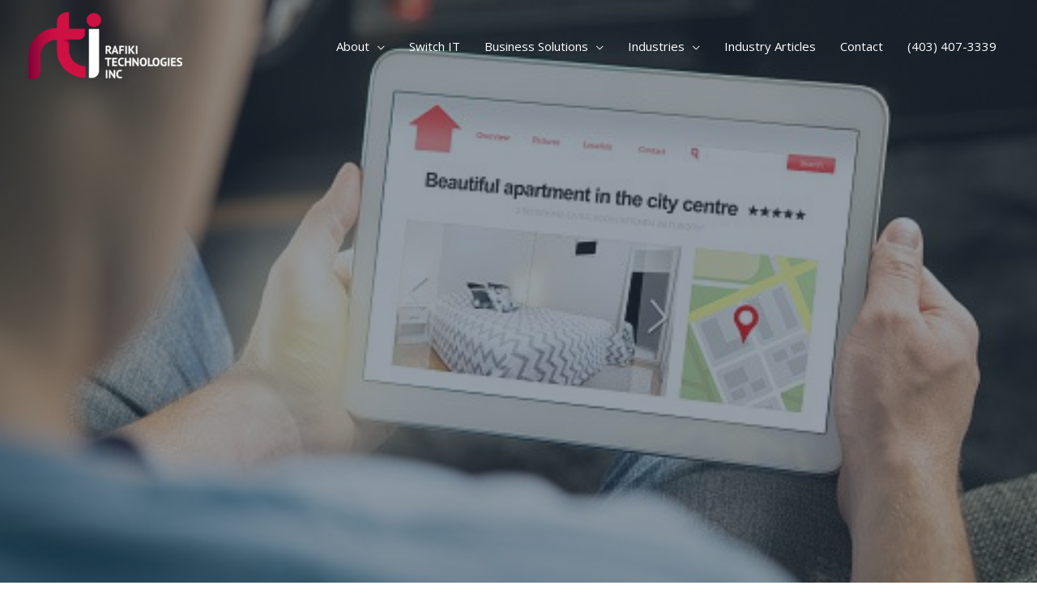

--- FILE ---
content_type: text/html; charset=UTF-8
request_url: https://www.rafiki.ca/check-out-the-10-best-tablets-of-2018-ratings-reviews/
body_size: 36506
content:
<!DOCTYPE html>
<html dir="ltr" lang="en-US"
	prefix="og: https://ogp.me/ns#" >
<head>
<meta charset="UTF-8">
<meta name="viewport" content="width=device-width, initial-scale=1">
<link rel="profile" href="https://gmpg.org/xfn/11">

	<style>img:is([sizes="auto" i], [sizes^="auto," i]) { contain-intrinsic-size: 3000px 1500px }</style>
	
		<!-- All in One SEO 4.2.2 -->
		<meta name="description" content="They are the next best thing to hauling your laptop around to school and on flights, and they’ve become the weapon of choice for parents with fussy toddlers in public spaces. But while tablets have earned their accolades in recent years, that’s not to say choosing one to take home is an easy task. With" />
		<meta name="robots" content="max-image-preview:large" />
		<link rel="canonical" href="https://www.rafiki.ca/check-out-the-10-best-tablets-of-2018-ratings-reviews/" />
		<meta property="og:locale" content="en_US" />
		<meta property="og:site_name" content="Rafiki Technologies Inc. - Rafiki Technologies INC" />
		<meta property="og:type" content="article" />
		<meta property="og:title" content="Check Out The 10 Best Tablets of 2018 (Ratings/Reviews) - Rafiki Technologies Inc." />
		<meta property="og:description" content="They are the next best thing to hauling your laptop around to school and on flights, and they’ve become the weapon of choice for parents with fussy toddlers in public spaces. But while tablets have earned their accolades in recent years, that’s not to say choosing one to take home is an easy task. With" />
		<meta property="og:url" content="https://www.rafiki.ca/check-out-the-10-best-tablets-of-2018-ratings-reviews/" />
		<meta property="og:image" content="https://www.rafiki.ca/wp-content/uploads/2020/03/cropped-RAFIKI-LOGO-WHITE-AND-RED.png" />
		<meta property="og:image:secure_url" content="https://www.rafiki.ca/wp-content/uploads/2020/03/cropped-RAFIKI-LOGO-WHITE-AND-RED.png" />
		<meta property="og:image:width" content="1096" />
		<meta property="og:image:height" content="479" />
		<meta property="article:published_time" content="2018-08-09T10:46:42+00:00" />
		<meta property="article:modified_time" content="2018-08-09T10:46:42+00:00" />
		<meta name="twitter:card" content="summary" />
		<meta name="twitter:title" content="Check Out The 10 Best Tablets of 2018 (Ratings/Reviews) - Rafiki Technologies Inc." />
		<meta name="twitter:description" content="They are the next best thing to hauling your laptop around to school and on flights, and they’ve become the weapon of choice for parents with fussy toddlers in public spaces. But while tablets have earned their accolades in recent years, that’s not to say choosing one to take home is an easy task. With" />
		<meta name="twitter:image" content="https://www.rafiki.ca/wp-content/uploads/2020/03/cropped-RAFIKI-LOGO-WHITE-AND-RED.png" />
		<script type="application/ld+json" class="aioseo-schema">
			{"@context":"https:\/\/schema.org","@graph":[{"@type":"WebSite","@id":"https:\/\/www.rafiki.ca\/#website","url":"https:\/\/www.rafiki.ca\/","name":"Rafiki Technologies Inc.","description":"Rafiki Technologies INC","inLanguage":"en-US","publisher":{"@id":"https:\/\/www.rafiki.ca\/#organization"}},{"@type":"Organization","@id":"https:\/\/www.rafiki.ca\/#organization","name":"Rafiki Technologies Inc.","url":"https:\/\/www.rafiki.ca\/","logo":{"@type":"ImageObject","@id":"https:\/\/www.rafiki.ca\/#organizationLogo","url":"https:\/\/www.rafiki.ca\/wp-content\/uploads\/2020\/03\/cropped-RAFIKI-LOGO-WHITE-AND-RED.png","width":1096,"height":479},"image":{"@id":"https:\/\/www.rafiki.ca\/#organizationLogo"}},{"@type":"BreadcrumbList","@id":"https:\/\/www.rafiki.ca\/check-out-the-10-best-tablets-of-2018-ratings-reviews\/#breadcrumblist","itemListElement":[{"@type":"ListItem","@id":"https:\/\/www.rafiki.ca\/#listItem","position":1,"item":{"@type":"WebPage","@id":"https:\/\/www.rafiki.ca\/","name":"Home","description":"Rafiki Technologies - IT services in Alberta & Ontario Tailored for business. Tailored for success. Helping your business transform using proven IT solutions. Fast response time Inclusive pricing 24\/7 support desk Contact us Do you have an IT provider but are thinking about switching? Our SwitchIT program might be the perfect solution for you! When","url":"https:\/\/www.rafiki.ca\/"},"nextItem":"https:\/\/www.rafiki.ca\/check-out-the-10-best-tablets-of-2018-ratings-reviews\/#listItem"},{"@type":"ListItem","@id":"https:\/\/www.rafiki.ca\/check-out-the-10-best-tablets-of-2018-ratings-reviews\/#listItem","position":2,"item":{"@type":"WebPage","@id":"https:\/\/www.rafiki.ca\/check-out-the-10-best-tablets-of-2018-ratings-reviews\/","name":"Check Out The 10 Best Tablets of 2018 (Ratings\/Reviews)","description":"They are the next best thing to hauling your laptop around to school and on flights, and they\u2019ve become the weapon of choice for parents with fussy toddlers in public spaces. But while tablets have earned their accolades in recent years, that\u2019s not to say choosing one to take home is an easy task. With","url":"https:\/\/www.rafiki.ca\/check-out-the-10-best-tablets-of-2018-ratings-reviews\/"},"previousItem":"https:\/\/www.rafiki.ca\/#listItem"}]},{"@type":"Person","@id":"https:\/\/www.rafiki.ca\/author\/rafikistaging_user2\/#author","url":"https:\/\/www.rafiki.ca\/author\/rafikistaging_user2\/","name":"UpperBrand Marketing","image":{"@type":"ImageObject","@id":"https:\/\/www.rafiki.ca\/check-out-the-10-best-tablets-of-2018-ratings-reviews\/#authorImage","url":"https:\/\/secure.gravatar.com\/avatar\/3bf4aadea05c722638d3e5ba108e6031f994d621dabf0c66bf5599f9b9858fce?s=96&d=mm&r=g","width":96,"height":96,"caption":"UpperBrand Marketing"}},{"@type":"WebPage","@id":"https:\/\/www.rafiki.ca\/check-out-the-10-best-tablets-of-2018-ratings-reviews\/#webpage","url":"https:\/\/www.rafiki.ca\/check-out-the-10-best-tablets-of-2018-ratings-reviews\/","name":"Check Out The 10 Best Tablets of 2018 (Ratings\/Reviews) - Rafiki Technologies Inc.","description":"They are the next best thing to hauling your laptop around to school and on flights, and they\u2019ve become the weapon of choice for parents with fussy toddlers in public spaces. But while tablets have earned their accolades in recent years, that\u2019s not to say choosing one to take home is an easy task. With","inLanguage":"en-US","isPartOf":{"@id":"https:\/\/www.rafiki.ca\/#website"},"breadcrumb":{"@id":"https:\/\/www.rafiki.ca\/check-out-the-10-best-tablets-of-2018-ratings-reviews\/#breadcrumblist"},"author":"https:\/\/www.rafiki.ca\/author\/rafikistaging_user2\/#author","creator":"https:\/\/www.rafiki.ca\/author\/rafikistaging_user2\/#author","image":{"@type":"ImageObject","@id":"https:\/\/www.rafiki.ca\/#mainImage","url":"https:\/\/www.rafiki.ca\/wp-content\/uploads\/2018\/08\/ThinkstockPhotos-873462494.jpg","width":510,"height":340},"primaryImageOfPage":{"@id":"https:\/\/www.rafiki.ca\/check-out-the-10-best-tablets-of-2018-ratings-reviews\/#mainImage"},"datePublished":"2018-08-09T10:46:42+00:00","dateModified":"2018-08-09T10:46:42+00:00"},{"@type":"BlogPosting","@id":"https:\/\/www.rafiki.ca\/check-out-the-10-best-tablets-of-2018-ratings-reviews\/#blogposting","name":"Check Out The 10 Best Tablets of 2018 (Ratings\/Reviews) - Rafiki Technologies Inc.","description":"They are the next best thing to hauling your laptop around to school and on flights, and they\u2019ve become the weapon of choice for parents with fussy toddlers in public spaces. But while tablets have earned their accolades in recent years, that\u2019s not to say choosing one to take home is an easy task. With","inLanguage":"en-US","headline":"Check Out The 10 Best Tablets of 2018 (Ratings\/Reviews)","author":{"@id":"https:\/\/www.rafiki.ca\/author\/rafikistaging_user2\/#author"},"publisher":{"@id":"https:\/\/www.rafiki.ca\/#organization"},"datePublished":"2018-08-09T10:46:42+00:00","dateModified":"2018-08-09T10:46:42+00:00","articleSection":"Our Latest IT News","mainEntityOfPage":{"@id":"https:\/\/www.rafiki.ca\/check-out-the-10-best-tablets-of-2018-ratings-reviews\/#webpage"},"isPartOf":{"@id":"https:\/\/www.rafiki.ca\/check-out-the-10-best-tablets-of-2018-ratings-reviews\/#webpage"},"image":{"@type":"ImageObject","@id":"https:\/\/www.rafiki.ca\/#articleImage","url":"https:\/\/www.rafiki.ca\/wp-content\/uploads\/2018\/08\/ThinkstockPhotos-873462494.jpg","width":510,"height":340}}]}
		</script>
		<!-- All in One SEO -->


	<!-- This site is optimized with the Yoast SEO plugin v18.6 - https://yoast.com/wordpress/plugins/seo/ -->
	<title>Check Out The 10 Best Tablets of 2018 (Ratings/Reviews) - Rafiki Technologies Inc.</title>
	<link rel="canonical" href="https://www.rafiki.ca/check-out-the-10-best-tablets-of-2018-ratings-reviews/" />
	<meta property="og:locale" content="en_US" />
	<meta property="og:type" content="article" />
	<meta property="og:title" content="Check Out The 10 Best Tablets of 2018 (Ratings/Reviews) | Rafiki Technologies Inc." />
	<meta property="og:description" content="They are the next best thing to hauling your laptop around to school and on flights, and they’ve become the weapon of choice for parents with fussy toddlers in public spaces. But while tablets have earned their accolades in recent years, that’s not to say choosing one to take home is an easy task. With &hellip; Check Out The 10 Best Tablets of 2018 (Ratings/Reviews) Read More »" />
	<meta property="og:url" content="https://www.rafiki.ca/check-out-the-10-best-tablets-of-2018-ratings-reviews/" />
	<meta property="og:site_name" content="Rafiki Technologies Inc." />
	<meta property="article:publisher" content="https://www.facebook.com/rafikitech/" />
	<meta property="article:published_time" content="2018-08-09T10:46:42+00:00" />
	<meta property="og:image" content="https://www.rafiki.ca/wp-content/uploads/2018/08/ThinkstockPhotos-873462494.jpg" />
	<meta property="og:image:width" content="510" />
	<meta property="og:image:height" content="340" />
	<meta property="og:image:type" content="image/jpeg" />
	<meta name="twitter:card" content="summary_large_image" />
	<meta name="twitter:creator" content="@Rafiki_Calgary" />
	<meta name="twitter:site" content="@Rafiki_Calgary" />
	<meta name="twitter:label1" content="Written by" />
	<meta name="twitter:data1" content="UpperBrand Marketing" />
	<meta name="twitter:label2" content="Est. reading time" />
	<meta name="twitter:data2" content="5 minutes" />
	<script type="application/ld+json" class="yoast-schema-graph">{"@context":"https://schema.org","@graph":[{"@type":"Organization","@id":"https://www.rafiki.ca/#organization","name":"Rafiki Technologies INC","url":"https://www.rafiki.ca/","sameAs":["https://www.facebook.com/rafikitech/","https://www.instagram.com/rafiki_tech/","https://www.linkedin.com/company/28176798/","https://www.youtube.com/channel/UCwliIxUmRxaTmM-YPFSgeJw","https://twitter.com/Rafiki_Calgary"],"logo":{"@type":"ImageObject","@id":"https://www.rafiki.ca/#logo","inLanguage":"en-US","url":"https://www.rafiki.ca/wp-content/uploads/2020/03/Logo_Rafiki_02.png","contentUrl":"https://www.rafiki.ca/wp-content/uploads/2020/03/Logo_Rafiki_02.png","width":1600,"height":875,"caption":"Rafiki Technologies INC"},"image":{"@id":"https://www.rafiki.ca/#logo"}},{"@type":"WebSite","@id":"https://www.rafiki.ca/#website","url":"https://www.rafiki.ca/","name":"Rafiki Technologies Inc.","description":"Rafiki Technologies INC","publisher":{"@id":"https://www.rafiki.ca/#organization"},"potentialAction":[{"@type":"SearchAction","target":{"@type":"EntryPoint","urlTemplate":"https://www.rafiki.ca/?s={search_term_string}"},"query-input":"required name=search_term_string"}],"inLanguage":"en-US"},{"@type":"ImageObject","@id":"https://www.rafiki.ca/check-out-the-10-best-tablets-of-2018-ratings-reviews/#primaryimage","inLanguage":"en-US","url":"https://www.rafiki.ca/wp-content/uploads/2018/08/ThinkstockPhotos-873462494.jpg","contentUrl":"https://www.rafiki.ca/wp-content/uploads/2018/08/ThinkstockPhotos-873462494.jpg","width":510,"height":340},{"@type":"WebPage","@id":"https://www.rafiki.ca/check-out-the-10-best-tablets-of-2018-ratings-reviews/#webpage","url":"https://www.rafiki.ca/check-out-the-10-best-tablets-of-2018-ratings-reviews/","name":"Check Out The 10 Best Tablets of 2018 (Ratings/Reviews) | Rafiki Technologies Inc.","isPartOf":{"@id":"https://www.rafiki.ca/#website"},"primaryImageOfPage":{"@id":"https://www.rafiki.ca/check-out-the-10-best-tablets-of-2018-ratings-reviews/#primaryimage"},"datePublished":"2018-08-09T10:46:42+00:00","dateModified":"2018-08-09T10:46:42+00:00","breadcrumb":{"@id":"https://www.rafiki.ca/check-out-the-10-best-tablets-of-2018-ratings-reviews/#breadcrumb"},"inLanguage":"en-US","potentialAction":[{"@type":"ReadAction","target":["https://www.rafiki.ca/check-out-the-10-best-tablets-of-2018-ratings-reviews/"]}]},{"@type":"BreadcrumbList","@id":"https://www.rafiki.ca/check-out-the-10-best-tablets-of-2018-ratings-reviews/#breadcrumb","itemListElement":[{"@type":"ListItem","position":1,"name":"Home","item":"https://www.rafiki.ca/"},{"@type":"ListItem","position":2,"name":"Check Out The 10 Best Tablets of 2018 (Ratings/Reviews)"}]},{"@type":"Article","@id":"https://www.rafiki.ca/check-out-the-10-best-tablets-of-2018-ratings-reviews/#article","isPartOf":{"@id":"https://www.rafiki.ca/check-out-the-10-best-tablets-of-2018-ratings-reviews/#webpage"},"author":{"@id":"https://www.rafiki.ca/#/schema/person/f3d4ac7a9f695704ee2397b33d5c655d"},"headline":"Check Out The 10 Best Tablets of 2018 (Ratings/Reviews)","datePublished":"2018-08-09T10:46:42+00:00","dateModified":"2018-08-09T10:46:42+00:00","mainEntityOfPage":{"@id":"https://www.rafiki.ca/check-out-the-10-best-tablets-of-2018-ratings-reviews/#webpage"},"wordCount":998,"publisher":{"@id":"https://www.rafiki.ca/#organization"},"image":{"@id":"https://www.rafiki.ca/check-out-the-10-best-tablets-of-2018-ratings-reviews/#primaryimage"},"thumbnailUrl":"https://www.rafiki.ca/wp-content/uploads/2018/08/ThinkstockPhotos-873462494.jpg","articleSection":["Our Latest IT News"],"inLanguage":"en-US"},{"@type":"Person","@id":"https://www.rafiki.ca/#/schema/person/f3d4ac7a9f695704ee2397b33d5c655d","name":"UpperBrand Marketing","image":{"@type":"ImageObject","@id":"https://www.rafiki.ca/#personlogo","inLanguage":"en-US","url":"https://secure.gravatar.com/avatar/3bf4aadea05c722638d3e5ba108e6031f994d621dabf0c66bf5599f9b9858fce?s=96&d=mm&r=g","contentUrl":"https://secure.gravatar.com/avatar/3bf4aadea05c722638d3e5ba108e6031f994d621dabf0c66bf5599f9b9858fce?s=96&d=mm&r=g","caption":"UpperBrand Marketing"},"url":"https://www.rafiki.ca/author/rafikistaging_user2/"}]}</script>
	<!-- / Yoast SEO plugin. -->


<link rel='dns-prefetch' href='//apis.google.com' />
<link rel='dns-prefetch' href='//www.google.com' />
<link rel='dns-prefetch' href='//fonts.googleapis.com' />
<link rel='dns-prefetch' href='//use.fontawesome.com' />
<link rel="alternate" type="application/rss+xml" title="Rafiki Technologies Inc. &raquo; Feed" href="https://www.rafiki.ca/feed/" />
<link rel="alternate" type="application/rss+xml" title="Rafiki Technologies Inc. &raquo; Comments Feed" href="https://www.rafiki.ca/comments/feed/" />
		<!-- This site uses the Google Analytics by MonsterInsights plugin v8.10.0 - Using Analytics tracking - https://www.monsterinsights.com/ -->
							<script
				src="//www.googletagmanager.com/gtag/js?id=G-PY7LDVCLKS"  data-cfasync="false" data-wpfc-render="false" async></script>
			<script data-cfasync="false" data-wpfc-render="false">
				var mi_version = '8.10.0';
				var mi_track_user = true;
				var mi_no_track_reason = '';
				
								var disableStrs = [
										'ga-disable-G-PY7LDVCLKS',
														];

				/* Function to detect opted out users */
				function __gtagTrackerIsOptedOut() {
					for (var index = 0; index < disableStrs.length; index++) {
						if (document.cookie.indexOf(disableStrs[index] + '=true') > -1) {
							return true;
						}
					}

					return false;
				}

				/* Disable tracking if the opt-out cookie exists. */
				if (__gtagTrackerIsOptedOut()) {
					for (var index = 0; index < disableStrs.length; index++) {
						window[disableStrs[index]] = true;
					}
				}

				/* Opt-out function */
				function __gtagTrackerOptout() {
					for (var index = 0; index < disableStrs.length; index++) {
						document.cookie = disableStrs[index] + '=true; expires=Thu, 31 Dec 2099 23:59:59 UTC; path=/';
						window[disableStrs[index]] = true;
					}
				}

				if ('undefined' === typeof gaOptout) {
					function gaOptout() {
						__gtagTrackerOptout();
					}
				}
								window.dataLayer = window.dataLayer || [];

				window.MonsterInsightsDualTracker = {
					helpers: {},
					trackers: {},
				};
				if (mi_track_user) {
					function __gtagDataLayer() {
						dataLayer.push(arguments);
					}

					function __gtagTracker(type, name, parameters) {
						if (!parameters) {
							parameters = {};
						}

						if (parameters.send_to) {
							__gtagDataLayer.apply(null, arguments);
							return;
						}

						if (type === 'event') {
														parameters.send_to = monsterinsights_frontend.v4_id;
							var hookName = name;
							if (typeof parameters['event_category'] !== 'undefined') {
								hookName = parameters['event_category'] + ':' + name;
							}

							if (typeof MonsterInsightsDualTracker.trackers[hookName] !== 'undefined') {
								MonsterInsightsDualTracker.trackers[hookName](parameters);
							} else {
								__gtagDataLayer('event', name, parameters);
							}
							
													} else {
							__gtagDataLayer.apply(null, arguments);
						}
					}

					__gtagTracker('js', new Date());
					__gtagTracker('set', {
						'developer_id.dZGIzZG': true,
											});
										__gtagTracker('config', 'G-PY7LDVCLKS', {"forceSSL":"true","link_attribution":"true"} );
															window.gtag = __gtagTracker;										(function () {
						/* https://developers.google.com/analytics/devguides/collection/analyticsjs/ */
						/* ga and __gaTracker compatibility shim. */
						var noopfn = function () {
							return null;
						};
						var newtracker = function () {
							return new Tracker();
						};
						var Tracker = function () {
							return null;
						};
						var p = Tracker.prototype;
						p.get = noopfn;
						p.set = noopfn;
						p.send = function () {
							var args = Array.prototype.slice.call(arguments);
							args.unshift('send');
							__gaTracker.apply(null, args);
						};
						var __gaTracker = function () {
							var len = arguments.length;
							if (len === 0) {
								return;
							}
							var f = arguments[len - 1];
							if (typeof f !== 'object' || f === null || typeof f.hitCallback !== 'function') {
								if ('send' === arguments[0]) {
									var hitConverted, hitObject = false, action;
									if ('event' === arguments[1]) {
										if ('undefined' !== typeof arguments[3]) {
											hitObject = {
												'eventAction': arguments[3],
												'eventCategory': arguments[2],
												'eventLabel': arguments[4],
												'value': arguments[5] ? arguments[5] : 1,
											}
										}
									}
									if ('pageview' === arguments[1]) {
										if ('undefined' !== typeof arguments[2]) {
											hitObject = {
												'eventAction': 'page_view',
												'page_path': arguments[2],
											}
										}
									}
									if (typeof arguments[2] === 'object') {
										hitObject = arguments[2];
									}
									if (typeof arguments[5] === 'object') {
										Object.assign(hitObject, arguments[5]);
									}
									if ('undefined' !== typeof arguments[1].hitType) {
										hitObject = arguments[1];
										if ('pageview' === hitObject.hitType) {
											hitObject.eventAction = 'page_view';
										}
									}
									if (hitObject) {
										action = 'timing' === arguments[1].hitType ? 'timing_complete' : hitObject.eventAction;
										hitConverted = mapArgs(hitObject);
										__gtagTracker('event', action, hitConverted);
									}
								}
								return;
							}

							function mapArgs(args) {
								var arg, hit = {};
								var gaMap = {
									'eventCategory': 'event_category',
									'eventAction': 'event_action',
									'eventLabel': 'event_label',
									'eventValue': 'event_value',
									'nonInteraction': 'non_interaction',
									'timingCategory': 'event_category',
									'timingVar': 'name',
									'timingValue': 'value',
									'timingLabel': 'event_label',
									'page': 'page_path',
									'location': 'page_location',
									'title': 'page_title',
								};
								for (arg in args) {
																		if (!(!args.hasOwnProperty(arg) || !gaMap.hasOwnProperty(arg))) {
										hit[gaMap[arg]] = args[arg];
									} else {
										hit[arg] = args[arg];
									}
								}
								return hit;
							}

							try {
								f.hitCallback();
							} catch (ex) {
							}
						};
						__gaTracker.create = newtracker;
						__gaTracker.getByName = newtracker;
						__gaTracker.getAll = function () {
							return [];
						};
						__gaTracker.remove = noopfn;
						__gaTracker.loaded = true;
						window['__gaTracker'] = __gaTracker;
					})();
									} else {
										console.log("");
					(function () {
						function __gtagTracker() {
							return null;
						}

						window['__gtagTracker'] = __gtagTracker;
						window['gtag'] = __gtagTracker;
					})();
									}
			</script>
				<!-- / Google Analytics by MonsterInsights -->
		<script>
window._wpemojiSettings = {"baseUrl":"https:\/\/s.w.org\/images\/core\/emoji\/16.0.1\/72x72\/","ext":".png","svgUrl":"https:\/\/s.w.org\/images\/core\/emoji\/16.0.1\/svg\/","svgExt":".svg","source":{"concatemoji":"https:\/\/www.rafiki.ca\/wp-includes\/js\/wp-emoji-release.min.js?ver=6.8.3"}};
/*! This file is auto-generated */
!function(s,n){var o,i,e;function c(e){try{var t={supportTests:e,timestamp:(new Date).valueOf()};sessionStorage.setItem(o,JSON.stringify(t))}catch(e){}}function p(e,t,n){e.clearRect(0,0,e.canvas.width,e.canvas.height),e.fillText(t,0,0);var t=new Uint32Array(e.getImageData(0,0,e.canvas.width,e.canvas.height).data),a=(e.clearRect(0,0,e.canvas.width,e.canvas.height),e.fillText(n,0,0),new Uint32Array(e.getImageData(0,0,e.canvas.width,e.canvas.height).data));return t.every(function(e,t){return e===a[t]})}function u(e,t){e.clearRect(0,0,e.canvas.width,e.canvas.height),e.fillText(t,0,0);for(var n=e.getImageData(16,16,1,1),a=0;a<n.data.length;a++)if(0!==n.data[a])return!1;return!0}function f(e,t,n,a){switch(t){case"flag":return n(e,"\ud83c\udff3\ufe0f\u200d\u26a7\ufe0f","\ud83c\udff3\ufe0f\u200b\u26a7\ufe0f")?!1:!n(e,"\ud83c\udde8\ud83c\uddf6","\ud83c\udde8\u200b\ud83c\uddf6")&&!n(e,"\ud83c\udff4\udb40\udc67\udb40\udc62\udb40\udc65\udb40\udc6e\udb40\udc67\udb40\udc7f","\ud83c\udff4\u200b\udb40\udc67\u200b\udb40\udc62\u200b\udb40\udc65\u200b\udb40\udc6e\u200b\udb40\udc67\u200b\udb40\udc7f");case"emoji":return!a(e,"\ud83e\udedf")}return!1}function g(e,t,n,a){var r="undefined"!=typeof WorkerGlobalScope&&self instanceof WorkerGlobalScope?new OffscreenCanvas(300,150):s.createElement("canvas"),o=r.getContext("2d",{willReadFrequently:!0}),i=(o.textBaseline="top",o.font="600 32px Arial",{});return e.forEach(function(e){i[e]=t(o,e,n,a)}),i}function t(e){var t=s.createElement("script");t.src=e,t.defer=!0,s.head.appendChild(t)}"undefined"!=typeof Promise&&(o="wpEmojiSettingsSupports",i=["flag","emoji"],n.supports={everything:!0,everythingExceptFlag:!0},e=new Promise(function(e){s.addEventListener("DOMContentLoaded",e,{once:!0})}),new Promise(function(t){var n=function(){try{var e=JSON.parse(sessionStorage.getItem(o));if("object"==typeof e&&"number"==typeof e.timestamp&&(new Date).valueOf()<e.timestamp+604800&&"object"==typeof e.supportTests)return e.supportTests}catch(e){}return null}();if(!n){if("undefined"!=typeof Worker&&"undefined"!=typeof OffscreenCanvas&&"undefined"!=typeof URL&&URL.createObjectURL&&"undefined"!=typeof Blob)try{var e="postMessage("+g.toString()+"("+[JSON.stringify(i),f.toString(),p.toString(),u.toString()].join(",")+"));",a=new Blob([e],{type:"text/javascript"}),r=new Worker(URL.createObjectURL(a),{name:"wpTestEmojiSupports"});return void(r.onmessage=function(e){c(n=e.data),r.terminate(),t(n)})}catch(e){}c(n=g(i,f,p,u))}t(n)}).then(function(e){for(var t in e)n.supports[t]=e[t],n.supports.everything=n.supports.everything&&n.supports[t],"flag"!==t&&(n.supports.everythingExceptFlag=n.supports.everythingExceptFlag&&n.supports[t]);n.supports.everythingExceptFlag=n.supports.everythingExceptFlag&&!n.supports.flag,n.DOMReady=!1,n.readyCallback=function(){n.DOMReady=!0}}).then(function(){return e}).then(function(){var e;n.supports.everything||(n.readyCallback(),(e=n.source||{}).concatemoji?t(e.concatemoji):e.wpemoji&&e.twemoji&&(t(e.twemoji),t(e.wpemoji)))}))}((window,document),window._wpemojiSettings);
</script>
<link rel='stylesheet' id='astra-theme-css-css' href='https://www.rafiki.ca/wp-content/themes/astra/assets/css/minified/style.min.css?ver=3.5.0' media='all' />
<style id='astra-theme-css-inline-css'>
html{font-size:93.75%;}a,.page-title{color:#cf0f43;}a:hover,a:focus{color:#000000;}body,button,input,select,textarea,.ast-button,.ast-custom-button{font-family:'PT Sans',sans-serif;font-weight:400;font-size:15px;font-size:1rem;}blockquote{color:#000000;}h1,.entry-content h1,h2,.entry-content h2,h3,.entry-content h3,h4,.entry-content h4,h5,.entry-content h5,h6,.entry-content h6,.site-title,.site-title a{font-family:'Raleway',sans-serif;font-weight:400;}.site-title{font-size:35px;font-size:2.33333333333rem;display:none;}header .custom-logo-link img{max-width:190px;}.astra-logo-svg{width:190px;}.ast-archive-description .ast-archive-title{font-size:40px;font-size:2.66666666667rem;}.site-header .site-description{font-size:15px;font-size:1rem;display:none;}.entry-title{font-size:40px;font-size:2.66666666667rem;}h1,.entry-content h1{font-size:85px;font-size:5.66666666667rem;font-family:'Raleway',sans-serif;line-height:1;}h2,.entry-content h2{font-size:50px;font-size:3.33333333333rem;font-family:'Raleway',sans-serif;}h3,.entry-content h3{font-size:35px;font-size:2.33333333333rem;font-family:'Raleway',sans-serif;}h4,.entry-content h4{font-size:28px;font-size:1.86666666667rem;}h5,.entry-content h5{font-size:22px;font-size:1.46666666667rem;}h6,.entry-content h6{font-size:15px;font-size:1rem;}.ast-single-post .entry-title,.page-title{font-size:30px;font-size:2rem;}::selection{background-color:#cf0f43;color:#ffffff;}body,h1,.entry-title a,.entry-content h1,h2,.entry-content h2,h3,.entry-content h3,h4,.entry-content h4,h5,.entry-content h5,h6,.entry-content h6{color:#000000;}.tagcloud a:hover,.tagcloud a:focus,.tagcloud a.current-item{color:#ffffff;border-color:#cf0f43;background-color:#cf0f43;}input:focus,input[type="text"]:focus,input[type="email"]:focus,input[type="url"]:focus,input[type="password"]:focus,input[type="reset"]:focus,input[type="search"]:focus,textarea:focus{border-color:#cf0f43;}input[type="radio"]:checked,input[type=reset],input[type="checkbox"]:checked,input[type="checkbox"]:hover:checked,input[type="checkbox"]:focus:checked,input[type=range]::-webkit-slider-thumb{border-color:#cf0f43;background-color:#cf0f43;box-shadow:none;}.site-footer a:hover + .post-count,.site-footer a:focus + .post-count{background:#cf0f43;border-color:#cf0f43;}.single .nav-links .nav-previous,.single .nav-links .nav-next{color:#cf0f43;}.entry-meta,.entry-meta *{line-height:1.45;color:#cf0f43;}.entry-meta a:hover,.entry-meta a:hover *,.entry-meta a:focus,.entry-meta a:focus *,.page-links > .page-link,.page-links .page-link:hover,.post-navigation a:hover{color:#000000;}.widget-title{font-size:21px;font-size:1.4rem;color:#000000;}#cat option,.secondary .calendar_wrap thead a,.secondary .calendar_wrap thead a:visited{color:#cf0f43;}.secondary .calendar_wrap #today,.ast-progress-val span{background:#cf0f43;}.secondary a:hover + .post-count,.secondary a:focus + .post-count{background:#cf0f43;border-color:#cf0f43;}.calendar_wrap #today > a{color:#ffffff;}.page-links .page-link,.single .post-navigation a{color:#cf0f43;}.ast-header-break-point .main-header-bar .ast-button-wrap .menu-toggle{border-radius:5px;}.single .ast-author-details .author-title{color:#000000;}#secondary,#secondary button,#secondary input,#secondary select,#secondary textarea{font-size:15px;font-size:1rem;}.main-header-menu .menu-link,.ast-header-custom-item a{color:#000000;}.main-header-menu .menu-item:hover > .menu-link,.main-header-menu .menu-item:hover > .ast-menu-toggle,.main-header-menu .ast-masthead-custom-menu-items a:hover,.main-header-menu .menu-item.focus > .menu-link,.main-header-menu .menu-item.focus > .ast-menu-toggle,.main-header-menu .current-menu-item > .menu-link,.main-header-menu .current-menu-ancestor > .menu-link,.main-header-menu .current-menu-item > .ast-menu-toggle,.main-header-menu .current-menu-ancestor > .ast-menu-toggle{color:#cf0f43;}.header-main-layout-3 .ast-main-header-bar-alignment{margin-right:auto;}.header-main-layout-2 .site-header-section-left .ast-site-identity{text-align:left;}.ast-logo-title-inline .site-logo-img{padding-right:1em;}.site-logo-img img{ transition:all 0.2s linear;}.ast-header-break-point .ast-mobile-menu-buttons-minimal.menu-toggle{background:transparent;color:#cf1043;}.ast-header-break-point .ast-mobile-menu-buttons-outline.menu-toggle{background:transparent;border:1px solid #cf1043;color:#cf1043;}.ast-header-break-point .ast-mobile-menu-buttons-fill.menu-toggle{background:#cf1043;color:#ffffff;}#secondary {margin: 4em 0 2.5em;word-break: break-word;line-height: 2;}#secondary li {margin-bottom: 0.25em;}#secondary li:last-child {margin-bottom: 0;}@media (max-width: 768px) {.js_active .ast-plain-container.ast-single-post #secondary {margin-top: 1.5em;}}.ast-separate-container.ast-two-container #secondary .widget {background-color: #fff;padding: 2em;margin-bottom: 2em;}@media (min-width: 993px) {.ast-left-sidebar #secondary {padding-right: 60px;}.ast-right-sidebar #secondary {padding-left: 60px;}}@media (max-width: 993px) {.ast-right-sidebar #secondary {padding-left: 30px;}.ast-left-sidebar #secondary {padding-right: 30px;}}.ast-small-footer{color:#adadad;}.ast-small-footer > .ast-footer-overlay{background-color:#ffffff;;}.ast-small-footer a{color:#848484;}.ast-small-footer a:hover{color:#28afb0;}.footer-adv .footer-adv-overlay{border-top-style:solid;border-top-color:#7a7a7a;}.wp-block-buttons.aligncenter{justify-content:center;}@media (max-width:782px){.entry-content .wp-block-columns .wp-block-column{margin-left:0px;}}@media (max-width:768px){.ast-separate-container .ast-article-post,.ast-separate-container .ast-article-single{padding:1.5em 2.14em;}.ast-separate-container #primary,.ast-separate-container #secondary{padding:1.5em 0;}#primary,#secondary{padding:1.5em 0;margin:0;}.ast-left-sidebar #content > .ast-container{display:flex;flex-direction:column-reverse;width:100%;}.ast-author-box img.avatar{margin:20px 0 0 0;}}@media (max-width:768px){#secondary.secondary{padding-top:0;}.ast-separate-container.ast-right-sidebar #secondary{padding-left:1em;padding-right:1em;}.ast-separate-container.ast-two-container #secondary{padding-left:0;padding-right:0;}.ast-page-builder-template .entry-header #secondary,.ast-page-builder-template #secondary{margin-top:1.5em;}}@media (max-width:768px){.ast-right-sidebar #primary{padding-right:0;}.ast-page-builder-template.ast-left-sidebar #secondary,.ast-page-builder-template.ast-right-sidebar #secondary{padding-right:20px;padding-left:20px;}.ast-right-sidebar #secondary,.ast-left-sidebar #primary{padding-left:0;}.ast-left-sidebar #secondary{padding-right:0;}}@media (min-width:769px){.ast-separate-container.ast-right-sidebar #primary,.ast-separate-container.ast-left-sidebar #primary{border:0;}.search-no-results.ast-separate-container #primary{margin-bottom:4em;}}@media (min-width:769px){.ast-right-sidebar #primary{border-right:1px solid #eee;}.ast-left-sidebar #primary{border-left:1px solid #eee;}.ast-right-sidebar #secondary{border-left:1px solid #eee;margin-left:-1px;}.ast-left-sidebar #secondary{border-right:1px solid #eee;margin-right:-1px;}.ast-separate-container.ast-two-container.ast-right-sidebar #secondary{padding-left:30px;padding-right:0;}.ast-separate-container.ast-two-container.ast-left-sidebar #secondary{padding-right:30px;padding-left:0;}.ast-separate-container.ast-right-sidebar #secondary,.ast-separate-container.ast-left-sidebar #secondary{border:0;margin-left:auto;margin-right:auto;}.ast-separate-container.ast-two-container #secondary .widget:last-child{margin-bottom:0;}}.elementor-button-wrapper .elementor-button{border-style:solid;border-top-width:0px;border-right-width:0px;border-left-width:0px;border-bottom-width:0px;}body .elementor-button.elementor-size-sm,body .elementor-button.elementor-size-xs,body .elementor-button.elementor-size-md,body .elementor-button.elementor-size-lg,body .elementor-button.elementor-size-xl,body .elementor-button{border-radius:50px;padding-top:18px;padding-right:30px;padding-bottom:18px;padding-left:30px;}.elementor-button-wrapper .elementor-button{border-color:#cf0f43;background-color:#cf0f43;}.elementor-button-wrapper .elementor-button:hover,.elementor-button-wrapper .elementor-button:focus{color:#cf0f43;background-color:#ffffff;border-color:#ffffff;}.wp-block-button .wp-block-button__link,.elementor-button-wrapper .elementor-button,.elementor-button-wrapper .elementor-button:visited{color:#ffffff;}.elementor-button-wrapper .elementor-button{font-family:inherit;font-weight:500;line-height:1;text-transform:uppercase;}body .elementor-button.elementor-size-sm,body .elementor-button.elementor-size-xs,body .elementor-button.elementor-size-md,body .elementor-button.elementor-size-lg,body .elementor-button.elementor-size-xl,body .elementor-button{font-size:14px;font-size:0.933333333333rem;}.wp-block-button .wp-block-button__link:hover,.wp-block-button .wp-block-button__link:focus{color:#cf0f43;background-color:#ffffff;border-color:#ffffff;}.elementor-widget-heading h1.elementor-heading-title{line-height:1;}.wp-block-button .wp-block-button__link{border-style:solid;border-top-width:0px;border-right-width:0px;border-left-width:0px;border-bottom-width:0px;border-color:#cf0f43;background-color:#cf0f43;color:#ffffff;font-family:inherit;font-weight:500;line-height:1;text-transform:uppercase;font-size:14px;font-size:0.933333333333rem;border-radius:50px;padding-top:18px;padding-right:30px;padding-bottom:18px;padding-left:30px;}.menu-toggle,button,.ast-button,.ast-custom-button,.button,input#submit,input[type="button"],input[type="submit"],input[type="reset"]{border-style:solid;border-top-width:0px;border-right-width:0px;border-left-width:0px;border-bottom-width:0px;color:#ffffff;border-color:#cf0f43;background-color:#cf0f43;border-radius:50px;padding-top:18px;padding-right:30px;padding-bottom:18px;padding-left:30px;font-family:inherit;font-weight:500;font-size:14px;font-size:0.933333333333rem;line-height:1;text-transform:uppercase;}button:focus,.menu-toggle:hover,button:hover,.ast-button:hover,.ast-custom-button:hover .button:hover,.ast-custom-button:hover ,input[type=reset]:hover,input[type=reset]:focus,input#submit:hover,input#submit:focus,input[type="button"]:hover,input[type="button"]:focus,input[type="submit"]:hover,input[type="submit"]:focus{color:#cf0f43;background-color:#ffffff;border-color:#ffffff;}@media (min-width:544px){.ast-container{max-width:100%;}}@media (max-width:544px){.ast-separate-container .ast-article-post,.ast-separate-container .ast-article-single,.ast-separate-container .comments-title,.ast-separate-container .ast-archive-description{padding:1.5em 1em;}.ast-separate-container #content .ast-container{padding-left:0.54em;padding-right:0.54em;}.ast-separate-container .ast-comment-list li.depth-1{padding:1.5em 1em;margin-bottom:1.5em;}.ast-separate-container .ast-comment-list .bypostauthor{padding:.5em;}.ast-search-menu-icon.ast-dropdown-active .search-field{width:170px;}.ast-separate-container #secondary{padding-top:0;}.ast-separate-container.ast-two-container #secondary .widget{margin-bottom:1.5em;padding-left:1em;padding-right:1em;}}@media (max-width:768px){.ast-mobile-header-stack .main-header-bar .ast-search-menu-icon{display:inline-block;}.ast-header-break-point.ast-header-custom-item-outside .ast-mobile-header-stack .main-header-bar .ast-search-icon{margin:0;}.ast-comment-avatar-wrap img{max-width:2.5em;}.ast-separate-container .ast-comment-list li.depth-1{padding:1.5em 2.14em;}.ast-separate-container .comment-respond{padding:2em 2.14em;}.ast-comment-meta{padding:0 1.8888em 1.3333em;}}@media (max-width:768px){.site-title{display:none;}.ast-archive-description .ast-archive-title{font-size:40px;}.site-header .site-description{display:none;}.entry-title{font-size:30px;}h1,.entry-content h1{font-size:65px;}h2,.entry-content h2{font-size:45px;}h3,.entry-content h3{font-size:30px;}h4,.entry-content h4{font-size:23px;font-size:1.53333333333rem;}h5,.entry-content h5{font-size:18px;font-size:1.2rem;}.ast-single-post .entry-title,.page-title{font-size:30px;}}@media (max-width:544px){.site-title{display:none;}.ast-archive-description .ast-archive-title{font-size:40px;}.site-header .site-description{display:none;}.entry-title{font-size:30px;}h1,.entry-content h1{font-size:43px;}h2,.entry-content h2{font-size:34px;}h3,.entry-content h3{font-size:20px;}.ast-single-post .entry-title,.page-title{font-size:30px;}.ast-header-break-point .site-branding img,.ast-header-break-point .custom-logo-link img{max-width:120px;}.astra-logo-svg{width:120px;}.ast-header-break-point .site-logo-img .custom-mobile-logo-link img{max-width:120px;}}@media (max-width:768px){html{font-size:85.5%;}}@media (max-width:544px){html{font-size:85.5%;}}@media (min-width:769px){.ast-container{max-width:1180px;}}@font-face {font-family: "Astra";src: url(https://www.rafiki.ca/wp-content/themes/astra/assets/fonts/astra.woff) format("woff"),url(https://www.rafiki.ca/wp-content/themes/astra/assets/fonts/astra.ttf) format("truetype"),url(https://www.rafiki.ca/wp-content/themes/astra/assets/fonts/astra.svg#astra) format("svg");font-weight: normal;font-style: normal;font-display: fallback;}@media (max-width:768px) {.main-header-bar .main-header-bar-navigation{display:none;}}.ast-desktop .main-header-menu.submenu-with-border .sub-menu,.ast-desktop .main-header-menu.submenu-with-border .astra-full-megamenu-wrapper{border-color:#cf0f43;}.ast-desktop .main-header-menu.submenu-with-border .sub-menu{border-top-width:2px;border-right-width:0px;border-left-width:0px;border-bottom-width:0px;border-style:solid;}.ast-desktop .main-header-menu.submenu-with-border .sub-menu .sub-menu{top:-2px;}.ast-desktop .main-header-menu.submenu-with-border .sub-menu .menu-link,.ast-desktop .main-header-menu.submenu-with-border .children .menu-link{border-bottom-width:0px;border-style:solid;border-color:#eaeaea;}@media (min-width:769px){.main-header-menu .sub-menu .menu-item.ast-left-align-sub-menu:hover > .sub-menu,.main-header-menu .sub-menu .menu-item.ast-left-align-sub-menu.focus > .sub-menu{margin-left:-0px;}}.ast-small-footer{border-top-style:solid;border-top-width:0;border-top-color:#7a7a7a;}.ast-header-break-point.ast-header-custom-item-inside .main-header-bar .main-header-bar-navigation .ast-search-icon {display: none;}.ast-header-break-point.ast-header-custom-item-inside .main-header-bar .ast-search-menu-icon .search-form {padding: 0;display: block;overflow: hidden;}.ast-header-break-point .ast-header-custom-item .widget:last-child {margin-bottom: 1em;}.ast-header-custom-item .widget {margin: 0.5em;display: inline-block;vertical-align: middle;}.ast-header-custom-item .widget p {margin-bottom: 0;}.ast-header-custom-item .widget li {width: auto;}.ast-header-custom-item-inside .button-custom-menu-item .menu-link {display: none;}.ast-header-custom-item-inside.ast-header-break-point .button-custom-menu-item .ast-custom-button-link {display: none;}.ast-header-custom-item-inside.ast-header-break-point .button-custom-menu-item .menu-link {display: block;}.ast-header-break-point.ast-header-custom-item-outside .main-header-bar .ast-search-icon {margin-right: 1em;}.ast-header-break-point.ast-header-custom-item-inside .main-header-bar .ast-search-menu-icon .search-field,.ast-header-break-point.ast-header-custom-item-inside .main-header-bar .ast-search-menu-icon.ast-inline-search .search-field {width: 100%;padding-right: 5.5em;}.ast-header-break-point.ast-header-custom-item-inside .main-header-bar .ast-search-menu-icon .search-submit {display: block;position: absolute;height: 100%;top: 0;right: 0;padding: 0 1em;border-radius: 0;}.ast-header-break-point .ast-header-custom-item .ast-masthead-custom-menu-items {padding-left: 20px;padding-right: 20px;margin-bottom: 1em;margin-top: 1em;}.ast-header-custom-item-inside.ast-header-break-point .button-custom-menu-item {padding-left: 0;padding-right: 0;margin-top: 0;margin-bottom: 0;}.astra-icon-down_arrow::after {content: "\e900";font-family: Astra;}.astra-icon-close::after {content: "\e5cd";font-family: Astra;}.astra-icon-drag_handle::after {content: "\e25d";font-family: Astra;}.astra-icon-format_align_justify::after {content: "\e235";font-family: Astra;}.astra-icon-menu::after {content: "\e5d2";font-family: Astra;}.astra-icon-reorder::after {content: "\e8fe";font-family: Astra;}.astra-icon-search::after {content: "\e8b6";font-family: Astra;}.astra-icon-zoom_in::after {content: "\e56b";font-family: Astra;}.astra-icon-check-circle::after {content: "\e901";font-family: Astra;}.astra-icon-shopping-cart::after {content: "\f07a";font-family: Astra;}.astra-icon-shopping-bag::after {content: "\f290";font-family: Astra;}.astra-icon-shopping-basket::after {content: "\f291";font-family: Astra;}.astra-icon-circle-o::after {content: "\e903";font-family: Astra;}.astra-icon-certificate::after {content: "\e902";font-family: Astra;}#masthead .ast-container,.ast-header-breadcrumb .ast-container{max-width:100%;padding-left:35px;padding-right:35px;}@media (max-width:768px){#masthead .ast-container,.ast-header-breadcrumb .ast-container{padding-left:20px;padding-right:20px;}}.ast-header-break-point.ast-header-custom-item-inside .main-header-bar .main-header-bar-navigation .ast-search-icon {display: none;}.ast-header-break-point.ast-header-custom-item-inside .main-header-bar .ast-search-menu-icon .search-form {padding: 0;display: block;overflow: hidden;}.ast-header-break-point .ast-header-custom-item .widget:last-child {margin-bottom: 1em;}.ast-header-custom-item .widget {margin: 0.5em;display: inline-block;vertical-align: middle;}.ast-header-custom-item .widget p {margin-bottom: 0;}.ast-header-custom-item .widget li {width: auto;}.ast-header-custom-item-inside .button-custom-menu-item .menu-link {display: none;}.ast-header-custom-item-inside.ast-header-break-point .button-custom-menu-item .ast-custom-button-link {display: none;}.ast-header-custom-item-inside.ast-header-break-point .button-custom-menu-item .menu-link {display: block;}.ast-header-break-point.ast-header-custom-item-outside .main-header-bar .ast-search-icon {margin-right: 1em;}.ast-header-break-point.ast-header-custom-item-inside .main-header-bar .ast-search-menu-icon .search-field,.ast-header-break-point.ast-header-custom-item-inside .main-header-bar .ast-search-menu-icon.ast-inline-search .search-field {width: 100%;padding-right: 5.5em;}.ast-header-break-point.ast-header-custom-item-inside .main-header-bar .ast-search-menu-icon .search-submit {display: block;position: absolute;height: 100%;top: 0;right: 0;padding: 0 1em;border-radius: 0;}.ast-header-break-point .ast-header-custom-item .ast-masthead-custom-menu-items {padding-left: 20px;padding-right: 20px;margin-bottom: 1em;margin-top: 1em;}.ast-header-custom-item-inside.ast-header-break-point .button-custom-menu-item {padding-left: 0;padding-right: 0;margin-top: 0;margin-bottom: 0;}.astra-icon-down_arrow::after {content: "\e900";font-family: Astra;}.astra-icon-close::after {content: "\e5cd";font-family: Astra;}.astra-icon-drag_handle::after {content: "\e25d";font-family: Astra;}.astra-icon-format_align_justify::after {content: "\e235";font-family: Astra;}.astra-icon-menu::after {content: "\e5d2";font-family: Astra;}.astra-icon-reorder::after {content: "\e8fe";font-family: Astra;}.astra-icon-search::after {content: "\e8b6";font-family: Astra;}.astra-icon-zoom_in::after {content: "\e56b";font-family: Astra;}.astra-icon-check-circle::after {content: "\e901";font-family: Astra;}.astra-icon-shopping-cart::after {content: "\f07a";font-family: Astra;}.astra-icon-shopping-bag::after {content: "\f290";font-family: Astra;}.astra-icon-shopping-basket::after {content: "\f291";font-family: Astra;}.astra-icon-circle-o::after {content: "\e903";font-family: Astra;}.astra-icon-certificate::after {content: "\e902";font-family: Astra;}#masthead .ast-container,.ast-header-breadcrumb .ast-container{max-width:100%;padding-left:35px;padding-right:35px;}@media (max-width:768px){#masthead .ast-container,.ast-header-breadcrumb .ast-container{padding-left:20px;padding-right:20px;}}@media (min-width:768px){.ast-theme-transparent-header #masthead{position:absolute;left:0;right:0;}.ast-theme-transparent-header .main-header-bar,.ast-theme-transparent-header.ast-header-break-point .main-header-bar{background:none;}body.elementor-editor-active.ast-theme-transparent-header #masthead,.fl-builder-edit .ast-theme-transparent-header #masthead,body.vc_editor.ast-theme-transparent-header #masthead,body.brz-ed.ast-theme-transparent-header #masthead{z-index:0;}.ast-header-break-point.ast-replace-site-logo-transparent.ast-theme-transparent-header .custom-mobile-logo-link{display:none;}.ast-header-break-point.ast-replace-site-logo-transparent.ast-theme-transparent-header .transparent-custom-logo{display:inline-block;}.ast-theme-transparent-header .ast-above-header,.ast-theme-transparent-header .ast-above-header.ast-above-header-bar{background-image:none;background-color:transparent;}.ast-theme-transparent-header .ast-below-header{background-image:none;background-color:transparent;}}.ast-theme-transparent-header .ast-builder-menu .main-header-menu .menu-item .sub-menu,.ast-header-break-point.ast-flyout-menu-enable.ast-header-break-point .ast-builder-menu .main-header-bar-navigation .main-header-menu .menu-item .sub-menu,.ast-header-break-point.ast-flyout-menu-enable.ast-header-break-point .ast-builder-menu .main-header-bar-navigation [CLASS*="ast-builder-menu-"] .main-header-menu .menu-item .sub-menu,.ast-theme-transparent-header .ast-builder-menu .main-header-menu .menu-item .sub-menu .menu-link,.ast-header-break-point.ast-flyout-menu-enable.ast-header-break-point .ast-builder-menu .main-header-bar-navigation .main-header-menu .menu-item .sub-menu .menu-link,.ast-header-break-point.ast-flyout-menu-enable.ast-header-break-point .ast-builder-menu .main-header-bar-navigation [CLASS*="ast-builder-menu-"] .main-header-menu .menu-item .sub-menu .menu-link,.ast-theme-transparent-header .main-header-menu .menu-item .sub-menu .menu-link,.ast-header-break-point.ast-flyout-menu-enable.ast-header-break-point .main-header-bar-navigation .main-header-menu .menu-item .sub-menu .menu-link,.ast-theme-transparent-header .main-header-menu .menu-item .sub-menu,.ast-header-break-point.ast-flyout-menu-enable.ast-header-break-point .main-header-bar-navigation .main-header-menu .menu-item .sub-menu{background-color:#000000;}.ast-theme-transparent-header .ast-builder-menu .main-header-menu .menu-item .sub-menu .menu-item .menu-link,.ast-theme-transparent-header .ast-builder-menu .main-header-menu .menu-item .sub-menu .menu-item > .ast-menu-toggle,.ast-theme-transparent-header .main-header-menu .menu-item .sub-menu .menu-link,.ast-header-break-point.ast-flyout-menu-enable.ast-header-break-point .main-header-bar-navigation .main-header-menu .menu-item .sub-menu .menu-link{color:#ffffff;}.ast-theme-transparent-header .ast-builder-menu .main-header-menu .menu-item .sub-menu .menu-link:hover,.ast-theme-transparent-header .ast-builder-menu .main-header-menu .menu-item .sub-menu .menu-item:hover > .menu-link,.ast-theme-transparent-header .ast-builder-menu .main-header-menu .menu-item .sub-menu .menu-item.focus > .menu-item,.ast-theme-transparent-header .ast-builder-menu .main-header-menu .menu-item .sub-menu .menu-item.current-menu-item > .menu-link,.ast-theme-transparent-header .ast-builder-menu .main-header-menu .menu-item .sub-menu .menu-item.current-menu-item > .ast-menu-toggle,.ast-theme-transparent-header .ast-builder-menu .main-header-menu .menu-item .sub-menu .menu-item:hover > .ast-menu-toggle,.ast-theme-transparent-header .ast-builder-menu .main-header-menu .menu-item .sub-menu .menu-item.focus > .ast-menu-toggle,.ast-theme-transparent-header .main-header-menu .menu-item .sub-menu .menu-item:hover > .menu-link,.ast-header-break-point.ast-flyout-menu-enable.ast-header-break-point .main-header-bar-navigation .main-header-menu .menu-item .sub-menu .menu-link{color:#cf0f43;}.ast-theme-transparent-header .ast-builder-menu .main-header-menu,.ast-theme-transparent-header .ast-builder-menu .main-header-menu .menu-link,.ast-theme-transparent-header [CLASS*="ast-builder-menu-"] .main-header-menu .menu-item > .menu-link,.ast-theme-transparent-header .ast-masthead-custom-menu-items,.ast-theme-transparent-header .ast-masthead-custom-menu-items a,.ast-theme-transparent-header .ast-builder-menu .main-header-menu .menu-item > .ast-menu-toggle,.ast-theme-transparent-header .ast-builder-menu .main-header-menu .menu-item > .ast-menu-toggle,.ast-theme-transparent-header .ast-above-header-navigation a,.ast-header-break-point.ast-theme-transparent-header .ast-above-header-navigation a,.ast-header-break-point.ast-theme-transparent-header .ast-above-header-navigation > ul.ast-above-header-menu > .menu-item-has-children:not(.current-menu-item) > .ast-menu-toggle,.ast-theme-transparent-header .ast-below-header-menu,.ast-theme-transparent-header .ast-below-header-menu a,.ast-header-break-point.ast-theme-transparent-header .ast-below-header-menu a,.ast-header-break-point.ast-theme-transparent-header .ast-below-header-menu,.ast-theme-transparent-header .main-header-menu .menu-link{color:#ffffff;}@media (max-width:768px){.ast-theme-transparent-header #masthead{position:absolute;left:0;right:0;}.ast-theme-transparent-header .main-header-bar,.ast-theme-transparent-header.ast-header-break-point .main-header-bar{background:none;}body.elementor-editor-active.ast-theme-transparent-header #masthead,.fl-builder-edit .ast-theme-transparent-header #masthead,body.vc_editor.ast-theme-transparent-header #masthead,body.brz-ed.ast-theme-transparent-header #masthead{z-index:0;}.ast-header-break-point.ast-replace-site-logo-transparent.ast-theme-transparent-header .custom-mobile-logo-link{display:none;}.ast-header-break-point.ast-replace-site-logo-transparent.ast-theme-transparent-header .transparent-custom-logo{display:inline-block;}.ast-theme-transparent-header .ast-above-header,.ast-theme-transparent-header .ast-above-header.ast-above-header-bar{background-image:none;background-color:transparent;}.ast-theme-transparent-header .ast-below-header{background-image:none;background-color:transparent;}}@media (max-width:768px){.ast-theme-transparent-header.ast-header-break-point .ast-builder-menu .main-header-menu,.ast-theme-transparent-header.ast-header-break-point .ast-builder-menu.main-header-menu .sub-menu,.ast-theme-transparent-header.ast-header-break-point .ast-builder-menu.main-header-menu,.ast-theme-transparent-header.ast-header-break-point .ast-builder-menu .main-header-bar-wrap .main-header-menu,.ast-flyout-menu-enable.ast-header-break-point.ast-theme-transparent-header .main-header-bar-navigation #site-navigation,.ast-fullscreen-menu-enable.ast-header-break-point.ast-theme-transparent-header .main-header-bar-navigation #site-navigation,.ast-flyout-above-menu-enable.ast-header-break-point.ast-theme-transparent-header .ast-above-header-navigation-wrap .ast-above-header-navigation,.ast-flyout-below-menu-enable.ast-header-break-point.ast-theme-transparent-header .ast-below-header-navigation-wrap .ast-below-header-actual-nav,.ast-fullscreen-above-menu-enable.ast-header-break-point.ast-theme-transparent-header .ast-above-header-navigation-wrap,.ast-fullscreen-below-menu-enable.ast-header-break-point.ast-theme-transparent-header .ast-below-header-navigation-wrap,.ast-theme-transparent-header .main-header-menu .menu-link{background-color:#000000;}.ast-theme-transparent-header .ast-builder-menu .main-header-menu,.ast-theme-transparent-header .ast-builder-menu .main-header-menu .menu-link,.ast-theme-transparent-header [CLASS*="ast-builder-menu-"] .main-header-menu .menu-item > .menu-link,.ast-theme-transparent-header .ast-masthead-custom-menu-items,.ast-theme-transparent-header .ast-masthead-custom-menu-items a,.ast-theme-transparent-header .ast-builder-menu .main-header-menu .menu-item > .ast-menu-toggle,.ast-theme-transparent-header .ast-builder-menu .main-header-menu .menu-item > .ast-menu-toggle,.ast-theme-transparent-header .main-header-menu .menu-link{color:rgba(255,255,255,0.5);}.ast-theme-transparent-header .ast-builder-menu .main-header-menu .menu-item:hover > .menu-link,.ast-theme-transparent-header .ast-builder-menu .main-header-menu .menu-item:hover > .ast-menu-toggle,.ast-theme-transparent-header .ast-builder-menu .main-header-menu .ast-masthead-custom-menu-items a:hover,.ast-theme-transparent-header .ast-builder-menu .main-header-menu .focus > .menu-link,.ast-theme-transparent-header .ast-builder-menu .main-header-menu .focus > .ast-menu-toggle,.ast-theme-transparent-header .ast-builder-menu .main-header-menu .current-menu-item > .menu-link,.ast-theme-transparent-header .ast-builder-menu .main-header-menu .current-menu-ancestor > .menu-link,.ast-theme-transparent-header .ast-builder-menu .main-header-menu .current-menu-item > .ast-menu-toggle,.ast-theme-transparent-header .ast-builder-menu .main-header-menu .current-menu-ancestor > .ast-menu-toggle,.ast-theme-transparent-header [CLASS*="ast-builder-menu-"] .main-header-menu .current-menu-item > .menu-link,.ast-theme-transparent-header [CLASS*="ast-builder-menu-"] .main-header-menu .current-menu-ancestor > .menu-link,.ast-theme-transparent-header [CLASS*="ast-builder-menu-"] .main-header-menu .current-menu-item > .ast-menu-toggle,.ast-theme-transparent-header [CLASS*="ast-builder-menu-"] .main-header-menu .current-menu-ancestor > .ast-menu-toggle,.ast-theme-transparent-header .main-header-menu .menu-item:hover > .menu-link,.ast-theme-transparent-header .main-header-menu .current-menu-item > .menu-link,.ast-theme-transparent-header .main-header-menu .current-menu-ancestor > .menu-link{color:#000000;}}@media (max-width:544px){.ast-theme-transparent-header.ast-header-break-point .ast-builder-menu .main-header-menu,.ast-theme-transparent-header.ast-header-break-point .ast-builder-menu.main-header-menu .sub-menu,.ast-theme-transparent-header.ast-header-break-point .ast-builder-menu.main-header-menu,.ast-theme-transparent-header.ast-header-break-point .ast-builder-menu .main-header-bar-wrap .main-header-menu,.ast-flyout-menu-enable.ast-header-break-point.ast-theme-transparent-header .main-header-bar-navigation #site-navigation,.ast-fullscreen-menu-enable.ast-header-break-point.ast-theme-transparent-header .main-header-bar-navigation #site-navigation,.ast-flyout-above-menu-enable.ast-header-break-point.ast-theme-transparent-header .ast-above-header-navigation-wrap .ast-above-header-navigation,.ast-flyout-below-menu-enable.ast-header-break-point.ast-theme-transparent-header .ast-below-header-navigation-wrap .ast-below-header-actual-nav,.ast-fullscreen-above-menu-enable.ast-header-break-point.ast-theme-transparent-header .ast-above-header-navigation-wrap,.ast-fullscreen-below-menu-enable.ast-header-break-point.ast-theme-transparent-header .ast-below-header-navigation-wrap,.ast-theme-transparent-header .main-header-menu .menu-link{background-color:#000000;}.ast-theme-transparent-header .ast-builder-menu .main-header-menu .menu-item .sub-menu,.ast-header-break-point.ast-flyout-menu-enable.ast-header-break-point .ast-builder-menu .main-header-bar-navigation .main-header-menu .menu-item .sub-menu,.ast-theme-transparent-header.astra-hfb-header .ast-builder-menu [CLASS*="ast-builder-menu-"] .main-header-menu .menu-item .sub-menu,.ast-header-break-point.ast-flyout-menu-enable.astra-hfb-header .ast-builder-menu .main-header-bar-navigation [CLASS*="ast-builder-menu-"] .main-header-menu .menu-item .sub-menu,.ast-theme-transparent-header .ast-builder-menu .main-header-menu .menu-item .sub-menu .menu-link,.ast-header-break-point.ast-flyout-menu-enable.ast-header-break-point .ast-builder-menu .main-header-bar-navigation .main-header-menu .menu-item .sub-menu .menu-link,.ast-theme-transparent-header.astra-hfb-header .ast-builder-menu [CLASS*="ast-builder-menu-"] .main-header-menu .menu-item .sub-menu .menu-link,.ast-header-break-point.ast-flyout-menu-enable.astra-hfb-header .ast-builder-menu .main-header-bar-navigation [CLASS*="ast-builder-menu-"] .main-header-menu .menu-item .sub-menu .menu-link,.ast-theme-transparent-header .main-header-menu .menu-item .sub-menu .menu-link,.ast-header-break-point.ast-flyout-menu-enable.ast-header-break-point .main-header-bar-navigation .main-header-menu .menu-item .sub-menu .menu-link,.ast-theme-transparent-header .main-header-menu .menu-item .sub-menu,.ast-header-break-point.ast-flyout-menu-enable.ast-header-break-point .main-header-bar-navigation .main-header-menu .menu-item .sub-menu{background-color:#000000;}.ast-theme-transparent-header .ast-builder-menu .main-header-menu,.ast-theme-transparent-header .ast-builder-menu .main-header-menu .menu-item > .menu-link,.ast-theme-transparent-header .ast-builder-menu .main-header-menu .menu-link,.ast-theme-transparent-header .ast-masthead-custom-menu-items,.ast-theme-transparent-header .ast-masthead-custom-menu-items a,.ast-theme-transparent-header .ast-builder-menu .main-header-menu .menu-item > .ast-menu-toggle,.ast-theme-transparent-header .ast-builder-menu .main-header-menu .menu-item > .ast-menu-toggle,.ast-theme-transparent-header .main-header-menu .menu-link{color:#ffffff;}.ast-theme-transparent-header .ast-builder-menu .main-header-menu .menu-item:hover > .menu-link,.ast-theme-transparent-header .ast-builder-menu .main-header-menu .menu-item:hover > .ast-menu-toggle,.ast-theme-transparent-header .ast-builder-menu .main-header-menu .ast-masthead-custom-menu-items a:hover,.ast-theme-transparent-header .ast-builder-menu .main-header-menu .focus > .menu-link,.ast-theme-transparent-header .ast-builder-menu .main-header-menu .focus > .ast-menu-toggle,.ast-theme-transparent-header .ast-builder-menu .main-header-menu .current-menu-item > .menu-link,.ast-theme-transparent-header .ast-builder-menu .main-header-menu .current-menu-ancestor > .menu-link,.ast-theme-transparent-header .ast-builder-menu .main-header-menu .current-menu-item > .ast-menu-toggle,.ast-theme-transparent-header .ast-builder-menu .main-header-menu .current-menu-ancestor > .ast-menu-toggle,.ast-theme-transparent-header [CLASS*="ast-builder-menu-"] .main-header-menu .current-menu-item > .menu-link,.ast-theme-transparent-header [CLASS*="ast-builder-menu-"] .main-header-menu .current-menu-ancestor > .menu-link,.ast-theme-transparent-header [CLASS*="ast-builder-menu-"] .main-header-menu .current-menu-item > .ast-menu-toggle,.ast-theme-transparent-header [CLASS*="ast-builder-menu-"] .main-header-menu .current-menu-ancestor > .ast-menu-toggle,.ast-theme-transparent-header .main-header-menu .menu-item:hover > .menu-link,.ast-theme-transparent-header .main-header-menu .current-menu-item > .menu-link,.ast-theme-transparent-header .main-header-menu .current-menu-ancestor > .menu-link{color:#000000;}}.ast-theme-transparent-header .main-header-bar,.ast-theme-transparent-header.ast-header-break-point .main-header-bar{border-bottom-width:0;border-bottom-style:solid;}.ast-breadcrumbs .trail-browse,.ast-breadcrumbs .trail-items,.ast-breadcrumbs .trail-items li{display:inline-block;margin:0;padding:0;border:none;background:inherit;text-indent:0;}.ast-breadcrumbs .trail-browse{font-size:inherit;font-style:inherit;font-weight:inherit;color:inherit;}.ast-breadcrumbs .trail-items{list-style:none;}.trail-items li::after{padding:0 0.3em;content:"\00bb";}.trail-items li:last-of-type::after{display:none;}h1,.entry-content h1,h2,.entry-content h2,h3,.entry-content h3,h4,.entry-content h4,h5,.entry-content h5,h6,.entry-content h6{color:#000000;}.elementor-template-full-width .ast-container{display:block;}.ast-header-break-point .main-header-bar{border-bottom-width:0;}@media (min-width:769px){.main-header-bar{border-bottom-width:0;}}@media (min-width:769px){#primary{width:70%;}#secondary{width:30%;}}.ast-safari-browser-less-than-11 .main-header-menu .menu-item,.ast-safari-browser-less-than-11 .main-header-bar .ast-masthead-custom-menu-items{display:block;}.main-header-menu .menu-item,#astra-footer-menu .menu-item,.main-header-bar .ast-masthead-custom-menu-items{-js-display:flex;display:flex;-webkit-box-pack:center;-webkit-justify-content:center;-moz-box-pack:center;-ms-flex-pack:center;justify-content:center;-webkit-box-orient:vertical;-webkit-box-direction:normal;-webkit-flex-direction:column;-moz-box-orient:vertical;-moz-box-direction:normal;-ms-flex-direction:column;flex-direction:column;}.main-header-menu > .menu-item > .menu-link,#astra-footer-menu > .menu-item > .menu-link,{height:100%;-webkit-box-align:center;-webkit-align-items:center;-moz-box-align:center;-ms-flex-align:center;align-items:center;-js-display:flex;display:flex;}.ast-primary-menu-disabled .main-header-bar .ast-masthead-custom-menu-items{flex:unset;}.header-main-layout-1 .ast-flex.main-header-container,.header-main-layout-3 .ast-flex.main-header-container{-webkit-align-content:center;-ms-flex-line-pack:center;align-content:center;-webkit-box-align:center;-webkit-align-items:center;-moz-box-align:center;-ms-flex-align:center;align-items:center;}.main-header-menu .sub-menu .menu-item.menu-item-has-children > .menu-link:after{position:absolute;right:1em;top:50%;transform:translate(0,-50%) rotate(270deg);}.ast-header-break-point .main-header-bar .main-header-bar-navigation .page_item_has_children > .ast-menu-toggle::before,.ast-header-break-point .main-header-bar .main-header-bar-navigation .menu-item-has-children > .ast-menu-toggle::before,.ast-mobile-popup-drawer .main-header-bar-navigation .menu-item-has-children>.ast-menu-toggle::before,.ast-header-break-point .ast-mobile-header-wrap .main-header-bar-navigation .menu-item-has-children > .ast-menu-toggle::before{font-weight:bold;content:"\e900";font-family:Astra;text-decoration:inherit;display:inline-block;}.ast-header-break-point .main-navigation ul.sub-menu .menu-item .menu-link:before{content:"\e900";font-family:Astra;font-size:.65em;text-decoration:inherit;display:inline-block;transform:translate(0,-2px) rotateZ(270deg);margin-right:5px;}.widget_search .search-form:after{font-family:Astra;font-size:1.2em;font-weight:normal;content:"\e8b6";position:absolute;top:50%;right:15px;transform:translate(0,-50%);}.astra-search-icon::before{content:"\e8b6";font-family:Astra;font-style:normal;font-weight:normal;text-decoration:inherit;text-align:center;-webkit-font-smoothing:antialiased;-moz-osx-font-smoothing:grayscale;}.main-header-bar .main-header-bar-navigation .page_item_has_children > a:after,.main-header-bar .main-header-bar-navigation .menu-item-has-children > a:after,.site-header-focus-item .main-header-bar-navigation .menu-item-has-children > .menu-link:after{content:"\e900";display:inline-block;font-family:Astra;font-size:.6rem;font-weight:bold;text-rendering:auto;-webkit-font-smoothing:antialiased;-moz-osx-font-smoothing:grayscale;margin-left:10px;line-height:normal;}.ast-mobile-popup-drawer .main-header-bar-navigation .ast-submenu-expanded>.ast-menu-toggle::before{transform:rotateX(180deg);}.ast-header-break-point .main-header-bar-navigation .menu-item-has-children > .menu-link:after{display:none;}.ast-desktop .astra-menu-animation-slide-up>.menu-item>.astra-full-megamenu-wrapper,.ast-desktop .astra-menu-animation-slide-up>.menu-item>.sub-menu,.ast-desktop .astra-menu-animation-slide-up>.menu-item>.sub-menu .sub-menu{opacity:0;visibility:hidden;transform:translateY(.5em);transition:visibility .2s ease,transform .2s ease}.ast-desktop .astra-menu-animation-slide-up>.menu-item .menu-item.focus>.sub-menu,.ast-desktop .astra-menu-animation-slide-up>.menu-item .menu-item:hover>.sub-menu,.ast-desktop .astra-menu-animation-slide-up>.menu-item.focus>.astra-full-megamenu-wrapper,.ast-desktop .astra-menu-animation-slide-up>.menu-item.focus>.sub-menu,.ast-desktop .astra-menu-animation-slide-up>.menu-item:hover>.astra-full-megamenu-wrapper,.ast-desktop .astra-menu-animation-slide-up>.menu-item:hover>.sub-menu{opacity:1;visibility:visible;transform:translateY(0);transition:opacity .2s ease,visibility .2s ease,transform .2s ease}.ast-desktop .astra-menu-animation-slide-up>.full-width-mega.menu-item.focus>.astra-full-megamenu-wrapper,.ast-desktop .astra-menu-animation-slide-up>.full-width-mega.menu-item:hover>.astra-full-megamenu-wrapper{-js-display:flex;display:flex}.ast-desktop .astra-menu-animation-slide-down>.menu-item>.astra-full-megamenu-wrapper,.ast-desktop .astra-menu-animation-slide-down>.menu-item>.sub-menu,.ast-desktop .astra-menu-animation-slide-down>.menu-item>.sub-menu .sub-menu{opacity:0;visibility:hidden;transform:translateY(-.5em);transition:visibility .2s ease,transform .2s ease}.ast-desktop .astra-menu-animation-slide-down>.menu-item .menu-item.focus>.sub-menu,.ast-desktop .astra-menu-animation-slide-down>.menu-item .menu-item:hover>.sub-menu,.ast-desktop .astra-menu-animation-slide-down>.menu-item.focus>.astra-full-megamenu-wrapper,.ast-desktop .astra-menu-animation-slide-down>.menu-item.focus>.sub-menu,.ast-desktop .astra-menu-animation-slide-down>.menu-item:hover>.astra-full-megamenu-wrapper,.ast-desktop .astra-menu-animation-slide-down>.menu-item:hover>.sub-menu{opacity:1;visibility:visible;transform:translateY(0);transition:opacity .2s ease,visibility .2s ease,transform .2s ease}.ast-desktop .astra-menu-animation-slide-down>.full-width-mega.menu-item.focus>.astra-full-megamenu-wrapper,.ast-desktop .astra-menu-animation-slide-down>.full-width-mega.menu-item:hover>.astra-full-megamenu-wrapper{-js-display:flex;display:flex}.ast-desktop .astra-menu-animation-fade>.menu-item>.astra-full-megamenu-wrapper,.ast-desktop .astra-menu-animation-fade>.menu-item>.sub-menu,.ast-desktop .astra-menu-animation-fade>.menu-item>.sub-menu .sub-menu{opacity:0;visibility:hidden;transition:opacity ease-in-out .3s}.ast-desktop .astra-menu-animation-fade>.menu-item .menu-item.focus>.sub-menu,.ast-desktop .astra-menu-animation-fade>.menu-item .menu-item:hover>.sub-menu,.ast-desktop .astra-menu-animation-fade>.menu-item.focus>.astra-full-megamenu-wrapper,.ast-desktop .astra-menu-animation-fade>.menu-item.focus>.sub-menu,.ast-desktop .astra-menu-animation-fade>.menu-item:hover>.astra-full-megamenu-wrapper,.ast-desktop .astra-menu-animation-fade>.menu-item:hover>.sub-menu{opacity:1;visibility:visible;transition:opacity ease-in-out .3s}.ast-desktop .astra-menu-animation-fade>.full-width-mega.menu-item.focus>.astra-full-megamenu-wrapper,.ast-desktop .astra-menu-animation-fade>.full-width-mega.menu-item:hover>.astra-full-megamenu-wrapper{-js-display:flex;display:flex}
</style>
<link rel='stylesheet' id='astra-google-fonts-css' href='//fonts.googleapis.com/css?family=PT+Sans%3A400%2C%7CRaleway%3A400%2C&#038;display=fallback&#038;ver=3.5.0' media='all' />
<link rel='stylesheet' id='astra-advanced-headers-css-css' href='https://www.rafiki.ca/wp-content/plugins/astra-addon/addons/advanced-headers/assets/css/minified/style.min.css?ver=3.6.7' media='all' />
<link rel='stylesheet' id='astra-advanced-headers-layout-css-css' href='https://www.rafiki.ca/wp-content/plugins/astra-addon/addons/advanced-headers/assets/css/minified/advanced-headers-layout-1.min.css?ver=3.6.7' media='all' />
<style id='wp-emoji-styles-inline-css'>

	img.wp-smiley, img.emoji {
		display: inline !important;
		border: none !important;
		box-shadow: none !important;
		height: 1em !important;
		width: 1em !important;
		margin: 0 0.07em !important;
		vertical-align: -0.1em !important;
		background: none !important;
		padding: 0 !important;
	}
</style>
<link rel='stylesheet' id='wp-block-library-css' href='https://www.rafiki.ca/wp-includes/css/dist/block-library/style.min.css?ver=6.8.3' media='all' />
<style id='classic-theme-styles-inline-css'>
/*! This file is auto-generated */
.wp-block-button__link{color:#fff;background-color:#32373c;border-radius:9999px;box-shadow:none;text-decoration:none;padding:calc(.667em + 2px) calc(1.333em + 2px);font-size:1.125em}.wp-block-file__button{background:#32373c;color:#fff;text-decoration:none}
</style>
<style id='global-styles-inline-css'>
:root{--wp--preset--aspect-ratio--square: 1;--wp--preset--aspect-ratio--4-3: 4/3;--wp--preset--aspect-ratio--3-4: 3/4;--wp--preset--aspect-ratio--3-2: 3/2;--wp--preset--aspect-ratio--2-3: 2/3;--wp--preset--aspect-ratio--16-9: 16/9;--wp--preset--aspect-ratio--9-16: 9/16;--wp--preset--color--black: #000000;--wp--preset--color--cyan-bluish-gray: #abb8c3;--wp--preset--color--white: #ffffff;--wp--preset--color--pale-pink: #f78da7;--wp--preset--color--vivid-red: #cf2e2e;--wp--preset--color--luminous-vivid-orange: #ff6900;--wp--preset--color--luminous-vivid-amber: #fcb900;--wp--preset--color--light-green-cyan: #7bdcb5;--wp--preset--color--vivid-green-cyan: #00d084;--wp--preset--color--pale-cyan-blue: #8ed1fc;--wp--preset--color--vivid-cyan-blue: #0693e3;--wp--preset--color--vivid-purple: #9b51e0;--wp--preset--gradient--vivid-cyan-blue-to-vivid-purple: linear-gradient(135deg,rgba(6,147,227,1) 0%,rgb(155,81,224) 100%);--wp--preset--gradient--light-green-cyan-to-vivid-green-cyan: linear-gradient(135deg,rgb(122,220,180) 0%,rgb(0,208,130) 100%);--wp--preset--gradient--luminous-vivid-amber-to-luminous-vivid-orange: linear-gradient(135deg,rgba(252,185,0,1) 0%,rgba(255,105,0,1) 100%);--wp--preset--gradient--luminous-vivid-orange-to-vivid-red: linear-gradient(135deg,rgba(255,105,0,1) 0%,rgb(207,46,46) 100%);--wp--preset--gradient--very-light-gray-to-cyan-bluish-gray: linear-gradient(135deg,rgb(238,238,238) 0%,rgb(169,184,195) 100%);--wp--preset--gradient--cool-to-warm-spectrum: linear-gradient(135deg,rgb(74,234,220) 0%,rgb(151,120,209) 20%,rgb(207,42,186) 40%,rgb(238,44,130) 60%,rgb(251,105,98) 80%,rgb(254,248,76) 100%);--wp--preset--gradient--blush-light-purple: linear-gradient(135deg,rgb(255,206,236) 0%,rgb(152,150,240) 100%);--wp--preset--gradient--blush-bordeaux: linear-gradient(135deg,rgb(254,205,165) 0%,rgb(254,45,45) 50%,rgb(107,0,62) 100%);--wp--preset--gradient--luminous-dusk: linear-gradient(135deg,rgb(255,203,112) 0%,rgb(199,81,192) 50%,rgb(65,88,208) 100%);--wp--preset--gradient--pale-ocean: linear-gradient(135deg,rgb(255,245,203) 0%,rgb(182,227,212) 50%,rgb(51,167,181) 100%);--wp--preset--gradient--electric-grass: linear-gradient(135deg,rgb(202,248,128) 0%,rgb(113,206,126) 100%);--wp--preset--gradient--midnight: linear-gradient(135deg,rgb(2,3,129) 0%,rgb(40,116,252) 100%);--wp--preset--font-size--small: 13px;--wp--preset--font-size--medium: 20px;--wp--preset--font-size--large: 36px;--wp--preset--font-size--x-large: 42px;--wp--preset--spacing--20: 0.44rem;--wp--preset--spacing--30: 0.67rem;--wp--preset--spacing--40: 1rem;--wp--preset--spacing--50: 1.5rem;--wp--preset--spacing--60: 2.25rem;--wp--preset--spacing--70: 3.38rem;--wp--preset--spacing--80: 5.06rem;--wp--preset--shadow--natural: 6px 6px 9px rgba(0, 0, 0, 0.2);--wp--preset--shadow--deep: 12px 12px 50px rgba(0, 0, 0, 0.4);--wp--preset--shadow--sharp: 6px 6px 0px rgba(0, 0, 0, 0.2);--wp--preset--shadow--outlined: 6px 6px 0px -3px rgba(255, 255, 255, 1), 6px 6px rgba(0, 0, 0, 1);--wp--preset--shadow--crisp: 6px 6px 0px rgba(0, 0, 0, 1);}:where(.is-layout-flex){gap: 0.5em;}:where(.is-layout-grid){gap: 0.5em;}body .is-layout-flex{display: flex;}.is-layout-flex{flex-wrap: wrap;align-items: center;}.is-layout-flex > :is(*, div){margin: 0;}body .is-layout-grid{display: grid;}.is-layout-grid > :is(*, div){margin: 0;}:where(.wp-block-columns.is-layout-flex){gap: 2em;}:where(.wp-block-columns.is-layout-grid){gap: 2em;}:where(.wp-block-post-template.is-layout-flex){gap: 1.25em;}:where(.wp-block-post-template.is-layout-grid){gap: 1.25em;}.has-black-color{color: var(--wp--preset--color--black) !important;}.has-cyan-bluish-gray-color{color: var(--wp--preset--color--cyan-bluish-gray) !important;}.has-white-color{color: var(--wp--preset--color--white) !important;}.has-pale-pink-color{color: var(--wp--preset--color--pale-pink) !important;}.has-vivid-red-color{color: var(--wp--preset--color--vivid-red) !important;}.has-luminous-vivid-orange-color{color: var(--wp--preset--color--luminous-vivid-orange) !important;}.has-luminous-vivid-amber-color{color: var(--wp--preset--color--luminous-vivid-amber) !important;}.has-light-green-cyan-color{color: var(--wp--preset--color--light-green-cyan) !important;}.has-vivid-green-cyan-color{color: var(--wp--preset--color--vivid-green-cyan) !important;}.has-pale-cyan-blue-color{color: var(--wp--preset--color--pale-cyan-blue) !important;}.has-vivid-cyan-blue-color{color: var(--wp--preset--color--vivid-cyan-blue) !important;}.has-vivid-purple-color{color: var(--wp--preset--color--vivid-purple) !important;}.has-black-background-color{background-color: var(--wp--preset--color--black) !important;}.has-cyan-bluish-gray-background-color{background-color: var(--wp--preset--color--cyan-bluish-gray) !important;}.has-white-background-color{background-color: var(--wp--preset--color--white) !important;}.has-pale-pink-background-color{background-color: var(--wp--preset--color--pale-pink) !important;}.has-vivid-red-background-color{background-color: var(--wp--preset--color--vivid-red) !important;}.has-luminous-vivid-orange-background-color{background-color: var(--wp--preset--color--luminous-vivid-orange) !important;}.has-luminous-vivid-amber-background-color{background-color: var(--wp--preset--color--luminous-vivid-amber) !important;}.has-light-green-cyan-background-color{background-color: var(--wp--preset--color--light-green-cyan) !important;}.has-vivid-green-cyan-background-color{background-color: var(--wp--preset--color--vivid-green-cyan) !important;}.has-pale-cyan-blue-background-color{background-color: var(--wp--preset--color--pale-cyan-blue) !important;}.has-vivid-cyan-blue-background-color{background-color: var(--wp--preset--color--vivid-cyan-blue) !important;}.has-vivid-purple-background-color{background-color: var(--wp--preset--color--vivid-purple) !important;}.has-black-border-color{border-color: var(--wp--preset--color--black) !important;}.has-cyan-bluish-gray-border-color{border-color: var(--wp--preset--color--cyan-bluish-gray) !important;}.has-white-border-color{border-color: var(--wp--preset--color--white) !important;}.has-pale-pink-border-color{border-color: var(--wp--preset--color--pale-pink) !important;}.has-vivid-red-border-color{border-color: var(--wp--preset--color--vivid-red) !important;}.has-luminous-vivid-orange-border-color{border-color: var(--wp--preset--color--luminous-vivid-orange) !important;}.has-luminous-vivid-amber-border-color{border-color: var(--wp--preset--color--luminous-vivid-amber) !important;}.has-light-green-cyan-border-color{border-color: var(--wp--preset--color--light-green-cyan) !important;}.has-vivid-green-cyan-border-color{border-color: var(--wp--preset--color--vivid-green-cyan) !important;}.has-pale-cyan-blue-border-color{border-color: var(--wp--preset--color--pale-cyan-blue) !important;}.has-vivid-cyan-blue-border-color{border-color: var(--wp--preset--color--vivid-cyan-blue) !important;}.has-vivid-purple-border-color{border-color: var(--wp--preset--color--vivid-purple) !important;}.has-vivid-cyan-blue-to-vivid-purple-gradient-background{background: var(--wp--preset--gradient--vivid-cyan-blue-to-vivid-purple) !important;}.has-light-green-cyan-to-vivid-green-cyan-gradient-background{background: var(--wp--preset--gradient--light-green-cyan-to-vivid-green-cyan) !important;}.has-luminous-vivid-amber-to-luminous-vivid-orange-gradient-background{background: var(--wp--preset--gradient--luminous-vivid-amber-to-luminous-vivid-orange) !important;}.has-luminous-vivid-orange-to-vivid-red-gradient-background{background: var(--wp--preset--gradient--luminous-vivid-orange-to-vivid-red) !important;}.has-very-light-gray-to-cyan-bluish-gray-gradient-background{background: var(--wp--preset--gradient--very-light-gray-to-cyan-bluish-gray) !important;}.has-cool-to-warm-spectrum-gradient-background{background: var(--wp--preset--gradient--cool-to-warm-spectrum) !important;}.has-blush-light-purple-gradient-background{background: var(--wp--preset--gradient--blush-light-purple) !important;}.has-blush-bordeaux-gradient-background{background: var(--wp--preset--gradient--blush-bordeaux) !important;}.has-luminous-dusk-gradient-background{background: var(--wp--preset--gradient--luminous-dusk) !important;}.has-pale-ocean-gradient-background{background: var(--wp--preset--gradient--pale-ocean) !important;}.has-electric-grass-gradient-background{background: var(--wp--preset--gradient--electric-grass) !important;}.has-midnight-gradient-background{background: var(--wp--preset--gradient--midnight) !important;}.has-small-font-size{font-size: var(--wp--preset--font-size--small) !important;}.has-medium-font-size{font-size: var(--wp--preset--font-size--medium) !important;}.has-large-font-size{font-size: var(--wp--preset--font-size--large) !important;}.has-x-large-font-size{font-size: var(--wp--preset--font-size--x-large) !important;}
:where(.wp-block-post-template.is-layout-flex){gap: 1.25em;}:where(.wp-block-post-template.is-layout-grid){gap: 1.25em;}
:where(.wp-block-columns.is-layout-flex){gap: 2em;}:where(.wp-block-columns.is-layout-grid){gap: 2em;}
:root :where(.wp-block-pullquote){font-size: 1.5em;line-height: 1.6;}
</style>
<link rel='stylesheet' id='contact-form-7-css' href='https://www.rafiki.ca/wp-content/plugins/contact-form-7/includes/css/styles.css?ver=5.5.6' media='all' />
<link rel='stylesheet' id='astra-contact-form-7-css' href='https://www.rafiki.ca/wp-content/themes/astra/assets/css/minified/compatibility/contact-form-7-main.min.css?ver=3.5.0' media='all' />
<link rel='stylesheet' id='wpforms-base-css' href='https://www.rafiki.ca/wp-content/plugins/wpforms-lite/assets/css/wpforms-base.min.css?ver=1.7.5.1' media='all' />
<link rel='stylesheet' id='f489902e0-css' href='https://www.rafiki.ca/wp-content/uploads/essential-addons-elementor/734e5f942.min.css?ver=1765806429' media='all' />
<link rel='stylesheet' id='hfe-style-css' href='https://www.rafiki.ca/wp-content/plugins/header-footer-elementor/assets/css/header-footer-elementor.css?ver=1.6.10' media='all' />
<link rel='stylesheet' id='elementor-icons-css' href='https://www.rafiki.ca/wp-content/plugins/elementor/assets/lib/eicons/css/elementor-icons.min.css?ver=5.15.0' media='all' />
<style id='elementor-icons-inline-css'>

		.elementor-add-new-section .elementor-add-templately-promo-button{
            background-color: #5d4fff;
            background-image: url(https://www.rafiki.ca/wp-content/plugins/essential-addons-for-elementor-lite/assets/admin/images/templately/logo-icon.svg);
            background-repeat: no-repeat;
            background-position: center center;
            margin-left: 5px;
            position: relative;
            bottom: 5px;
        }
</style>
<link rel='stylesheet' id='elementor-frontend-legacy-css' href='https://www.rafiki.ca/wp-content/plugins/elementor/assets/css/frontend-legacy.min.css?ver=3.6.4' media='all' />
<link rel='stylesheet' id='elementor-frontend-css' href='https://www.rafiki.ca/wp-content/plugins/elementor/assets/css/frontend.min.css?ver=3.6.4' media='all' />
<link rel='stylesheet' id='elementor-post-3361-css' href='https://www.rafiki.ca/wp-content/uploads/elementor/css/post-3361.css?ver=1654810363' media='all' />
<link rel='stylesheet' id='elementor-pro-css' href='https://www.rafiki.ca/wp-content/plugins/elementor-pro/assets/css/frontend.min.css?ver=3.6.5' media='all' />
<link rel='stylesheet' id='uael-frontend-css' href='https://www.rafiki.ca/wp-content/plugins/ultimate-elementor/assets/min-css/uael-frontend.min.css?ver=1.36.5' media='all' />
<link rel='stylesheet' id='elementor-post-385-css' href='https://www.rafiki.ca/wp-content/uploads/elementor/css/post-385.css?ver=1703316515' media='all' />
<link rel='stylesheet' id='hfe-widgets-style-css' href='https://www.rafiki.ca/wp-content/plugins/header-footer-elementor/inc/widgets-css/frontend.css?ver=1.6.10' media='all' />
<link rel='stylesheet' id='astra-addon-css-css' href='https://www.rafiki.ca/wp-content/uploads/astra-addon/astra-addon-6261a82d8892c2-96573213.css?ver=3.6.7' media='all' />
<style id='astra-addon-css-inline-css'>
#content:before{content:"768";position:absolute;overflow:hidden;opacity:0;visibility:hidden;}.single .ast-author-details .author-title{color:#cf0f43;}@media (max-width:768px){.single.ast-separate-container .ast-author-meta{padding:1.5em 2.14em;}.single .ast-author-meta .post-author-avatar{margin-bottom:1em;}.ast-separate-container .ast-grid-2 .ast-article-post,.ast-separate-container .ast-grid-3 .ast-article-post,.ast-separate-container .ast-grid-4 .ast-article-post{width:100%;}.blog-layout-1 .post-content,.blog-layout-1 .ast-blog-featured-section{float:none;}.ast-separate-container .ast-article-post.remove-featured-img-padding.has-post-thumbnail .blog-layout-1 .post-content .ast-blog-featured-section:first-child .square .posted-on{margin-top:0;}.ast-separate-container .ast-article-post.remove-featured-img-padding.has-post-thumbnail .blog-layout-1 .post-content .ast-blog-featured-section:first-child .circle .posted-on{margin-top:1em;}.ast-separate-container .ast-article-post.remove-featured-img-padding .blog-layout-1 .post-content .ast-blog-featured-section:first-child .post-thumb-img-content{margin-top:-1.5em;}.ast-separate-container .ast-article-post.remove-featured-img-padding .blog-layout-1 .post-thumb-img-content{margin-left:-2.14em;margin-right:-2.14em;}.ast-separate-container .ast-article-single.remove-featured-img-padding .single-layout-1 .entry-header .post-thumb-img-content:first-child{margin-top:-1.5em;}.ast-separate-container .ast-article-single.remove-featured-img-padding .single-layout-1 .post-thumb-img-content{margin-left:-2.14em;margin-right:-2.14em;}.ast-separate-container.ast-blog-grid-2 .ast-article-post.remove-featured-img-padding.has-post-thumbnail .blog-layout-1 .post-content .ast-blog-featured-section .square .posted-on,.ast-separate-container.ast-blog-grid-3 .ast-article-post.remove-featured-img-padding.has-post-thumbnail .blog-layout-1 .post-content .ast-blog-featured-section .square .posted-on,.ast-separate-container.ast-blog-grid-4 .ast-article-post.remove-featured-img-padding.has-post-thumbnail .blog-layout-1 .post-content .ast-blog-featured-section .square .posted-on{margin-left:-1.5em;margin-right:-1.5em;}.ast-separate-container.ast-blog-grid-2 .ast-article-post.remove-featured-img-padding.has-post-thumbnail .blog-layout-1 .post-content .ast-blog-featured-section .circle .posted-on,.ast-separate-container.ast-blog-grid-3 .ast-article-post.remove-featured-img-padding.has-post-thumbnail .blog-layout-1 .post-content .ast-blog-featured-section .circle .posted-on,.ast-separate-container.ast-blog-grid-4 .ast-article-post.remove-featured-img-padding.has-post-thumbnail .blog-layout-1 .post-content .ast-blog-featured-section .circle .posted-on{margin-left:-0.5em;margin-right:-0.5em;}.ast-separate-container.ast-blog-grid-2 .ast-article-post.remove-featured-img-padding.has-post-thumbnail .blog-layout-1 .post-content .ast-blog-featured-section:first-child .square .posted-on,.ast-separate-container.ast-blog-grid-3 .ast-article-post.remove-featured-img-padding.has-post-thumbnail .blog-layout-1 .post-content .ast-blog-featured-section:first-child .square .posted-on,.ast-separate-container.ast-blog-grid-4 .ast-article-post.remove-featured-img-padding.has-post-thumbnail .blog-layout-1 .post-content .ast-blog-featured-section:first-child .square .posted-on{margin-top:0;}.ast-separate-container.ast-blog-grid-2 .ast-article-post.remove-featured-img-padding.has-post-thumbnail .blog-layout-1 .post-content .ast-blog-featured-section:first-child .circle .posted-on,.ast-separate-container.ast-blog-grid-3 .ast-article-post.remove-featured-img-padding.has-post-thumbnail .blog-layout-1 .post-content .ast-blog-featured-section:first-child .circle .posted-on,.ast-separate-container.ast-blog-grid-4 .ast-article-post.remove-featured-img-padding.has-post-thumbnail .blog-layout-1 .post-content .ast-blog-featured-section:first-child .circle .posted-on{margin-top:1em;}.ast-separate-container.ast-blog-grid-2 .ast-article-post.remove-featured-img-padding .blog-layout-1 .post-content .ast-blog-featured-section:first-child .post-thumb-img-content,.ast-separate-container.ast-blog-grid-3 .ast-article-post.remove-featured-img-padding .blog-layout-1 .post-content .ast-blog-featured-section:first-child .post-thumb-img-content,.ast-separate-container.ast-blog-grid-4 .ast-article-post.remove-featured-img-padding .blog-layout-1 .post-content .ast-blog-featured-section:first-child .post-thumb-img-content{margin-top:-1.5em;}.ast-separate-container.ast-blog-grid-2 .ast-article-post.remove-featured-img-padding .blog-layout-1 .post-thumb-img-content,.ast-separate-container.ast-blog-grid-3 .ast-article-post.remove-featured-img-padding .blog-layout-1 .post-thumb-img-content,.ast-separate-container.ast-blog-grid-4 .ast-article-post.remove-featured-img-padding .blog-layout-1 .post-thumb-img-content{margin-left:-1.5em;margin-right:-1.5em;}.blog-layout-2{display:flex;flex-direction:column-reverse;}.ast-separate-container .blog-layout-3,.ast-separate-container .blog-layout-1{display:block;}.ast-plain-container .ast-grid-2 .ast-article-post,.ast-plain-container .ast-grid-3 .ast-article-post,.ast-plain-container .ast-grid-4 .ast-article-post,.ast-page-builder-template .ast-grid-2 .ast-article-post,.ast-page-builder-template .ast-grid-3 .ast-article-post,.ast-page-builder-template .ast-grid-4 .ast-article-post{width:100%;}}@media (max-width:768px){.ast-separate-container .ast-article-post.remove-featured-img-padding.has-post-thumbnail .blog-layout-1 .post-content .ast-blog-featured-section .square .posted-on{margin-top:0;margin-left:-2.14em;}.ast-separate-container .ast-article-post.remove-featured-img-padding.has-post-thumbnail .blog-layout-1 .post-content .ast-blog-featured-section .circle .posted-on{margin-top:0;margin-left:-1.14em;}}@media (min-width:769px){.single .ast-author-meta .ast-author-details{display:flex;}.ast-separate-container.ast-blog-grid-2 .ast-archive-description,.ast-separate-container.ast-blog-grid-3 .ast-archive-description,.ast-separate-container.ast-blog-grid-4 .ast-archive-description{margin-bottom:1.33333em;}.blog-layout-2.ast-no-thumb .post-content,.blog-layout-3.ast-no-thumb .post-content{width:calc(100% - 5.714285714em);}.blog-layout-2.ast-no-thumb.ast-no-date-box .post-content,.blog-layout-3.ast-no-thumb.ast-no-date-box .post-content{width:100%;}.ast-separate-container .ast-grid-2 .ast-article-post.ast-separate-posts,.ast-separate-container .ast-grid-3 .ast-article-post.ast-separate-posts,.ast-separate-container .ast-grid-4 .ast-article-post.ast-separate-posts{border-bottom:0;}.ast-separate-container .ast-grid-2 > .site-main > .ast-row,.ast-separate-container .ast-grid-3 > .site-main > .ast-row,.ast-separate-container .ast-grid-4 > .site-main > .ast-row{margin-left:0;margin-right:0;display:flex;flex-flow:row wrap;align-items:stretch;}.ast-separate-container .ast-grid-2 > .site-main > .ast-row:before,.ast-separate-container .ast-grid-2 > .site-main > .ast-row:after,.ast-separate-container .ast-grid-3 > .site-main > .ast-row:before,.ast-separate-container .ast-grid-3 > .site-main > .ast-row:after,.ast-separate-container .ast-grid-4 > .site-main > .ast-row:before,.ast-separate-container .ast-grid-4 > .site-main > .ast-row:after{flex-basis:0;width:0;}.ast-separate-container .ast-grid-2 .ast-article-post,.ast-separate-container .ast-grid-3 .ast-article-post,.ast-separate-container .ast-grid-4 .ast-article-post{display:flex;padding:0;}.ast-plain-container .ast-grid-2 > .site-main > .ast-row,.ast-plain-container .ast-grid-3 > .site-main > .ast-row,.ast-plain-container .ast-grid-4 > .site-main > .ast-row,.ast-page-builder-template .ast-grid-2 > .site-main > .ast-row,.ast-page-builder-template .ast-grid-3 > .site-main > .ast-row,.ast-page-builder-template .ast-grid-4 > .site-main > .ast-row{margin-left:-1em;margin-right:-1em;display:flex;flex-flow:row wrap;align-items:stretch;}.ast-plain-container .ast-grid-2 > .site-main > .ast-row:before,.ast-plain-container .ast-grid-2 > .site-main > .ast-row:after,.ast-plain-container .ast-grid-3 > .site-main > .ast-row:before,.ast-plain-container .ast-grid-3 > .site-main > .ast-row:after,.ast-plain-container .ast-grid-4 > .site-main > .ast-row:before,.ast-plain-container .ast-grid-4 > .site-main > .ast-row:after,.ast-page-builder-template .ast-grid-2 > .site-main > .ast-row:before,.ast-page-builder-template .ast-grid-2 > .site-main > .ast-row:after,.ast-page-builder-template .ast-grid-3 > .site-main > .ast-row:before,.ast-page-builder-template .ast-grid-3 > .site-main > .ast-row:after,.ast-page-builder-template .ast-grid-4 > .site-main > .ast-row:before,.ast-page-builder-template .ast-grid-4 > .site-main > .ast-row:after{flex-basis:0;width:0;}.ast-plain-container .ast-grid-2 .ast-article-post,.ast-plain-container .ast-grid-3 .ast-article-post,.ast-plain-container .ast-grid-4 .ast-article-post,.ast-page-builder-template .ast-grid-2 .ast-article-post,.ast-page-builder-template .ast-grid-3 .ast-article-post,.ast-page-builder-template .ast-grid-4 .ast-article-post{display:flex;}.ast-plain-container .ast-grid-2 .ast-article-post:last-child,.ast-plain-container .ast-grid-3 .ast-article-post:last-child,.ast-plain-container .ast-grid-4 .ast-article-post:last-child,.ast-page-builder-template .ast-grid-2 .ast-article-post:last-child,.ast-page-builder-template .ast-grid-3 .ast-article-post:last-child,.ast-page-builder-template .ast-grid-4 .ast-article-post:last-child{margin-bottom:2.5em;}}@media (min-width:769px){.single .post-author-avatar,.single .post-author-bio{float:left;clear:right;}.single .ast-author-meta .post-author-avatar{margin-right:1.33333em;}.single .ast-author-meta .about-author-title-wrapper,.single .ast-author-meta .post-author-bio{text-align:left;}.blog-layout-2 .post-content{padding-right:2em;}.blog-layout-2.ast-no-date-box.ast-no-thumb .post-content{padding-right:0;}.blog-layout-3 .post-content{padding-left:2em;}.blog-layout-3.ast-no-date-box.ast-no-thumb .post-content{padding-left:0;}.ast-separate-container .ast-grid-2 .ast-article-post.ast-separate-posts:nth-child(2n+0),.ast-separate-container .ast-grid-2 .ast-article-post.ast-separate-posts:nth-child(2n+1),.ast-separate-container .ast-grid-3 .ast-article-post.ast-separate-posts:nth-child(2n+0),.ast-separate-container .ast-grid-3 .ast-article-post.ast-separate-posts:nth-child(2n+1),.ast-separate-container .ast-grid-4 .ast-article-post.ast-separate-posts:nth-child(2n+0),.ast-separate-container .ast-grid-4 .ast-article-post.ast-separate-posts:nth-child(2n+1){padding:0 1em 0;}}@media (max-width:544px){.ast-separate-container .ast-article-post.remove-featured-img-padding.has-post-thumbnail .blog-layout-1 .post-content .ast-blog-featured-section:first-child .circle .posted-on{margin-top:0.5em;}.ast-separate-container .ast-article-post.remove-featured-img-padding .blog-layout-1 .post-thumb-img-content,.ast-separate-container .ast-article-single.remove-featured-img-padding .single-layout-1 .post-thumb-img-content,.ast-separate-container.ast-blog-grid-2 .ast-article-post.remove-featured-img-padding.has-post-thumbnail .blog-layout-1 .post-content .ast-blog-featured-section .square .posted-on,.ast-separate-container.ast-blog-grid-3 .ast-article-post.remove-featured-img-padding.has-post-thumbnail .blog-layout-1 .post-content .ast-blog-featured-section .square .posted-on,.ast-separate-container.ast-blog-grid-4 .ast-article-post.remove-featured-img-padding.has-post-thumbnail .blog-layout-1 .post-content .ast-blog-featured-section .square .posted-on{margin-left:-1em;margin-right:-1em;}.ast-separate-container.ast-blog-grid-2 .ast-article-post.remove-featured-img-padding.has-post-thumbnail .blog-layout-1 .post-content .ast-blog-featured-section .circle .posted-on,.ast-separate-container.ast-blog-grid-3 .ast-article-post.remove-featured-img-padding.has-post-thumbnail .blog-layout-1 .post-content .ast-blog-featured-section .circle .posted-on,.ast-separate-container.ast-blog-grid-4 .ast-article-post.remove-featured-img-padding.has-post-thumbnail .blog-layout-1 .post-content .ast-blog-featured-section .circle .posted-on{margin-left:-0.5em;margin-right:-0.5em;}.ast-separate-container.ast-blog-grid-2 .ast-article-post.remove-featured-img-padding.has-post-thumbnail .blog-layout-1 .post-content .ast-blog-featured-section:first-child .circle .posted-on,.ast-separate-container.ast-blog-grid-3 .ast-article-post.remove-featured-img-padding.has-post-thumbnail .blog-layout-1 .post-content .ast-blog-featured-section:first-child .circle .posted-on,.ast-separate-container.ast-blog-grid-4 .ast-article-post.remove-featured-img-padding.has-post-thumbnail .blog-layout-1 .post-content .ast-blog-featured-section:first-child .circle .posted-on{margin-top:0.5em;}.ast-separate-container.ast-blog-grid-2 .ast-article-post.remove-featured-img-padding .blog-layout-1 .post-content .ast-blog-featured-section:first-child .post-thumb-img-content,.ast-separate-container.ast-blog-grid-3 .ast-article-post.remove-featured-img-padding .blog-layout-1 .post-content .ast-blog-featured-section:first-child .post-thumb-img-content,.ast-separate-container.ast-blog-grid-4 .ast-article-post.remove-featured-img-padding .blog-layout-1 .post-content .ast-blog-featured-section:first-child .post-thumb-img-content{margin-top:-1.33333em;}.ast-separate-container.ast-blog-grid-2 .ast-article-post.remove-featured-img-padding .blog-layout-1 .post-thumb-img-content,.ast-separate-container.ast-blog-grid-3 .ast-article-post.remove-featured-img-padding .blog-layout-1 .post-thumb-img-content,.ast-separate-container.ast-blog-grid-4 .ast-article-post.remove-featured-img-padding .blog-layout-1 .post-thumb-img-content{margin-left:-1em;margin-right:-1em;}.ast-separate-container .ast-grid-2 .ast-article-post .blog-layout-1,.ast-separate-container .ast-grid-2 .ast-article-post .blog-layout-2,.ast-separate-container .ast-grid-2 .ast-article-post .blog-layout-3{padding:1.33333em 1em;}.ast-separate-container .ast-grid-3 .ast-article-post .blog-layout-1,.ast-separate-container .ast-grid-4 .ast-article-post .blog-layout-1{padding:1.33333em 1em;}.single.ast-separate-container .ast-author-meta{padding:1.5em 1em;}}@media (max-width:544px){.ast-separate-container .ast-article-post.remove-featured-img-padding.has-post-thumbnail .blog-layout-1 .post-content .ast-blog-featured-section .square .posted-on{margin-left:-1em;}.ast-separate-container .ast-article-post.remove-featured-img-padding.has-post-thumbnail .blog-layout-1 .post-content .ast-blog-featured-section .circle .posted-on{margin-left:-0.5em;}}@media (min-width:769px){.ast-hide-display-device-desktop{display:none;}}@media (min-width:545px) and (max-width:768px){.ast-hide-display-device-tablet{display:none;}}@media (max-width:544px){.ast-hide-display-device-mobile{display:none;}}.ast-article-post .ast-date-meta .posted-on,.ast-article-post .ast-date-meta .posted-on *{background:#cf0f43;color:#ffffff;}.ast-article-post .ast-date-meta .posted-on .date-month,.ast-article-post .ast-date-meta .posted-on .date-year{color:#ffffff;}.ast-load-more:hover{color:#ffffff;border-color:#cf0f43;background-color:#cf0f43;}.ast-loader > div{background-color:#cf0f43;}.ast-small-footer{color:#adadad;}.ast-small-footer a{color:#848484;}.ast-small-footer a:hover{color:#28afb0;}.ast-separate-container .blog-layout-1,.ast-separate-container .blog-layout-2,.ast-separate-container .blog-layout-3{background-color:transparent;background-image:none;}.ast-separate-container .ast-article-post{background-color:#ffffff;;}.ast-separate-container .ast-archive-description{background-color:#ffffff;}.ast-separate-container .ast-article-single:not(.ast-related-post),.ast-separate-container .comment-respond,.ast-separate-container .ast-comment-list li,.ast-separate-container .ast-woocommerce-container,.ast-separate-container .error-404,.ast-separate-container .no-results,.single.ast-separate-container .ast-author-meta,.ast-separate-container .related-posts-title-wrapper,.ast-separate-container.ast-two-container #secondary .widget,.ast-separate-container .comments-count-wrapper,.ast-box-layout.ast-plain-container .site-content,.ast-padded-layout.ast-plain-container .site-content{background-color:#ffffff;;}.main-header-menu .current-menu-item > .menu-link,.main-header-menu .current-menu-ancestor > .menu-link{color:#cf1043;}.main-header-menu .menu-link:hover,.ast-header-custom-item a:hover,.main-header-menu .menu-item:hover > .menu-link,.main-header-menu .menu-item.focus > .menu-link{color:#cf1043;}.main-header-menu .ast-masthead-custom-menu-items a:hover,.main-header-menu .menu-item:hover > .ast-menu-toggle,.main-header-menu .menu-item.focus > .ast-menu-toggle{color:#cf1043;}.main-header-menu,.main-header-menu .menu-link,.ast-header-custom-item,.ast-header-custom-item a,.ast-masthead-custom-menu-items,.ast-masthead-custom-menu-items a{color:#ffffff;}.main-header-menu .sub-menu,.main-header-menu .sub-menu .menu-link{color:#ffffff;}.main-header-menu .sub-menu .menu-link:hover,.main-header-menu .sub-menu .menu-item:hover > .menu-link,.main-header-menu .sub-menu .menu-item.focus > .menu-link{color:#cf1043;}.main-header-menu .sub-menu .menu-item:hover > .ast-menu-toggle,.main-header-menu .sub-menu .menu-item.focus > .ast-menu-toggle{color:#cf1043;}.main-header-menu .sub-menu .menu-item.current-menu-item > .menu-link,.main-header-menu .sub-menu .menu-item.current-menu-ancestor > .menu-link,.ast-header-break-point .main-header-menu .sub-menu .menu-item.current-menu-item > .menu-link{color:#cf1043;background-color:#000000;}.main-navigation .sub-menu,.ast-header-break-point .main-header-menu .sub-menu{background-color:#000000;}@media (max-width:544px){.main-header-bar{background-color:#000000;;}}@media (max-width:544px){.ast-header-break-point .main-header-menu{background-color:#000000;}}.ast-header-search .ast-search-menu-icon .search-field{border-radius:2px;}.ast-header-search .ast-search-menu-icon .search-submit{border-radius:2px;}.ast-header-search .ast-search-menu-icon .search-form{border-top-width:1px;border-bottom-width:1px;border-left-width:1px;border-right-width:1px;border-color:#ddd;border-radius:2px;}.footer-adv .widget-title,.footer-adv .widget-title a.rsswidget,.ast-no-widget-row .widget-title{font-family:'PT Sans',sans-serif;text-transform:inherit;}.footer-adv .widget > *:not(.widget-title){font-family:'PT Sans',sans-serif;}.ast-fullscreen-menu-enable.ast-header-break-point .main-header-bar-navigation .close:after,.ast-fullscreen-above-menu-enable.ast-header-break-point .ast-above-header-navigation-wrap .close:after,.ast-fullscreen-below-menu-enable.ast-header-break-point .ast-below-header-navigation-wrap .close:after{content:"\e5cd";display:inline-block;font-family:'Astra';font-size:2rem;text-rendering:auto;-webkit-font-smoothing:antialiased;-moz-osx-font-smoothing:grayscale;line-height:40px;height:40px;width:40px;text-align:center;margin:0;}.ast-flyout-above-menu-enable.ast-header-break-point .ast-above-header-navigation-wrap .close:after{content:"\e5cd";display:inline-block;font-family:'Astra';font-size:28px;text-rendering:auto;-webkit-font-smoothing:antialiased;-moz-osx-font-smoothing:grayscale;line-height:normal;}.ast-flyout-below-menu-enable.ast-header-break-point .ast-below-header-navigation-wrap .close:after{content:"\e5cd";display:inline-block;font-family:'Astra';font-size:28px;text-rendering:auto;-webkit-font-smoothing:antialiased;-moz-osx-font-smoothing:grayscale;line-height:normal;}.ast-header-break-point .main-header-menu,.ast-header-break-point .main-header-menu .menu-link,.ast-header-break-point .main-header-menu .menu-item.focus > .ast-menu-toggle,.ast-header-break-point .main-header-menu .current-menu-item > .ast-menu-toggle,.ast-header-break-point .main-header-menu .current-menu-ancestor > .ast-menu-toggle,.ast-header-break-point .ast-header-custom-item,.ast-header-break-point .ast-header-custom-item a,.ast-header-break-point .ast-masthead-custom-menu-items,.ast-header-break-point .ast-masthead-custom-menu-items a,.ast-header-break-point .ast-masthead-custom-menu-items .ast-inline-search form .ast-header-break-point .ast-below-header-merged-responsive .below-header-user-select,.ast-header-break-point .ast-above-header-menu-items,.ast-header-break-point .ast-above-header-menu-items .menu-link,.ast-header-break-point .ast-below-header-menu-items,.ast-header-break-point .ast-below-header-menu-items .menu-link,.ast-header-break-point .ast-below-header-merged-responsive .below-header-user-select .widget,.ast-header-break-point .ast-below-header-merged-responsive .below-header-user-select .widget-title{color:#ffffff;}.ast-header-break-point .ast-masthead-custom-menu-items .ast-inline-search form{border-color:#ffffff;}.ast-header-break-point .main-header-menu .ast-masthead-custom-menu-items a:hover,.ast-header-break-point .main-header-menu .menu-item:hover > .ast-menu-toggle,.ast-header-break-point .main-header-menu .menu-item.focus > .ast-menu-toggle{color:#cf1043;}.ast-header-break-point .main-header-menu .menu-item.current-menu-item > .ast-menu-toggle,.ast-header-break-point .main-header-menu .menu-item.current-menu-ancestor > .ast-menu-toggle,.ast-header-break-point .main-header-menu .menu-item.current-menu-item > .menu-link,.ast-header-break-point .main-header-menu .menu-item.current-menu-ancestor > .menu-link{color:#cf1043;}.ast-header-break-point .main-header-menu .sub-menu,.ast-header-break-point .main-header-menu .sub-menu .menu-link,.ast-header-break-point .ast-header-sections-navigation .sub-menu .menu-link,.ast-header-break-point .ast-above-header-menu-items .sub-menu .menu-link,.ast-header-break-point .ast-below-header-menu-items .sub-menu .menu-link{color:#ffffff;}.ast-header-break-point .main-header-menu .sub-menu .menu-link{color:#ffffff;}.ast-header-break-point .main-header-menu .sub-menu,.ast-header-break-point .ast-header-sections-navigation .sub-menu,.ast-header-break-point .ast-above-header-menu-items .sub-menu,.ast-header-break-point .ast-below-header-menu-items .sub-menu,.ast-flyout-menu-enable.ast-header-break-point .main-header-bar-navigation .main-header-menu .sub-menu{background-color:#000000;}.ast-header-break-point .main-header-menu .sub-menu .menu-link:hover,.ast-header-break-point .main-header-menu .sub-menu .menu-link:focus{color:#cf1043;}.ast-header-break-point .main-header-menu .sub-menu .menu-item.current-menu-item > .menu-link,.ast-header-break-point .main-header-menu .sub-menu .menu-item.current-menu-ancestor > .menu-link,.ast-header-break-point .ast-header-sections-navigation .sub-menu .menu-item.current-menu-item > .menu-link,.ast-header-break-point .ast-above-header-menu-items .sub-menu .menu-item.current-menu-item > .menu-link,.ast-header-break-point .ast-below-header-menu-items .sub-menu .menu-item.current-menu-item > .menu-link{background-color:#000000;}@media (max-width:544px){.ast-header-break-point .main-header-bar{background-color:#000000;;}}@media (max-width:768px){.ast-flyout-menu-enable.ast-main-header-nav-open .main-header-bar,.ast-fullscreen-menu-enable.ast-main-header-nav-open .main-header-bar{padding-bottom:1.5em;}}@media (max-width:544px){.ast-flyout-menu-enable.ast-main-header-nav-open .main-header-bar,.ast-fullscreen-menu-enable.ast-main-header-nav-open .main-header-bar{padding-bottom:0px;}}@media (min-width:769px){.ast-container{max-width:1180px;}}@media (min-width:993px){.ast-container{max-width:1180px;}}@media (min-width:1201px){.ast-container{max-width:1180px;}}.ast-separate-container.ast-single-post.ast-right-sidebar #primary,.ast-separate-container.ast-single-post.ast-left-sidebar #primary,.ast-separate-container.ast-single-post #primary,.ast-plain-container.ast-single-post #primary{margin-top:120px;}.ast-plain-container #secondary,.ast-separate-container #secondary,.ast-page-builder-template #secondary{margin-top:120px;}@media (max-width:768px){.ast-separate-container .ast-article-post,.ast-separate-container .ast-article-single,.ast-separate-container .ast-comment-list li.depth-1,.ast-separate-container .comment-respond,.single.ast-separate-container .ast-author-details,.ast-separate-container .ast-related-posts-wrap,.ast-separate-container .ast-woocommerce-container,.ast-separate-container .ast-single-related-posts-container{padding-top:1.5em;padding-bottom:1.5em;}.ast-separate-container .ast-article-post,.ast-separate-container .ast-article-single,.ast-separate-container .comments-count-wrapper,.ast-separate-container .ast-comment-list li.depth-1,.ast-separate-container .comment-respond,.ast-separate-container .related-posts-title-wrapper,.ast-separate-container .related-posts-title-wrapper,.single.ast-separate-container .ast-author-details,.single.ast-separate-container .about-author-title-wrapper,.ast-separate-container .ast-related-posts-wrap,.ast-separate-container .ast-woocommerce-container,.ast-separate-container .ast-single-related-posts-container{padding-right:2.14em;padding-left:2.14em;}.ast-separate-container.ast-right-sidebar #primary,.ast-separate-container.ast-left-sidebar #primary,.ast-separate-container #primary,.ast-plain-container #primary{margin-top:1.5em;margin-bottom:1.5em;}.ast-left-sidebar #primary,.ast-right-sidebar #primary,.ast-separate-container.ast-right-sidebar #primary,.ast-separate-container.ast-left-sidebar #primary,.ast-separate-container #primary{padding-left:0em;padding-right:0em;}.ast-no-sidebar.ast-separate-container .entry-content .alignfull{margin-right:-2.14em;margin-left:-2.14em;}}@media (max-width:544px){.ast-separate-container .ast-article-post,.ast-separate-container .ast-article-single,.ast-separate-container .ast-comment-list li.depth-1,.ast-separate-container .comment-respond,.single.ast-separate-container .ast-author-details,.ast-separate-container .ast-related-posts-wrap,.ast-separate-container .ast-woocommerce-container,.ast-separate-container .ast-single-related-posts-container{padding-top:1.5em;padding-bottom:1.5em;}.ast-separate-container .ast-article-post,.ast-separate-container .ast-article-single,.ast-separate-container .comments-count-wrapper,.ast-separate-container .ast-comment-list li.depth-1,.ast-separate-container .comment-respond,.ast-separate-container .related-posts-title-wrapper,.ast-separate-container .related-posts-title-wrapper,.single.ast-separate-container .ast-author-details,.single.ast-separate-container .about-author-title-wrapper,.ast-separate-container .ast-related-posts-wrap,.ast-separate-container .ast-woocommerce-container,.ast-separate-container .ast-single-related-posts-container{padding-right:1em;padding-left:1em;}.ast-no-sidebar.ast-separate-container .entry-content .alignfull{margin-right:-1em;margin-left:-1em;}}@media (max-width:768px){.ast-header-break-point .main-header-bar .main-header-bar-navigation .menu-item-has-children > .ast-menu-toggle{top:0px;right:calc( 20px - 0.907em );}.ast-flyout-menu-enable.ast-header-break-point .main-header-bar .main-header-bar-navigation .main-header-menu > .menu-item-has-children > .ast-menu-toggle{right:calc( 20px - 0.907em );}}@media (max-width:544px){.ast-header-break-point .header-main-layout-2 .site-branding,.ast-header-break-point .ast-mobile-header-stack .ast-mobile-menu-buttons{padding-bottom:0;}}@media (max-width:768px){.ast-separate-container.ast-two-container #secondary .widget,.ast-separate-container #secondary .widget{margin-bottom:1.5em;}}@media (max-width:768px){.ast-separate-container #primary{padding-top:0;}}@media (max-width:768px){.ast-separate-container #primary{padding-bottom:0;}}.ast-separate-container #primary{padding-top:0;}.ast-separate-container #primary{padding-bottom:0;}@media (max-width:768px){.ast-separate-container .ast-article-single.remove-featured-img-padding .single-layout-1 .entry-header .post-thumb-img-content:first-child{margin-top:-1.5em;}.ast-separate-container .ast-article-single.remove-featured-img-padding .single-layout-1 .entry-header .post-thumb-img-content:first-child,.ast-separate-container .ast-article-single.remove-featured-img-padding .single-layout-1 .post-thumb-img-content{margin-left:-2.14em;margin-right:-2.14em;}}@media (max-width:544px){.ast-separate-container .ast-article-single.remove-featured-img-padding .single-layout-1 .entry-header .post-thumb-img-content:first-child{margin-top:-1.5em;}.ast-separate-container .ast-article-single.remove-featured-img-padding .single-layout-1 .entry-header .post-thumb-img-content:first-child,.ast-separate-container .ast-article-single.remove-featured-img-padding .single-layout-1 .post-thumb-img-content{margin-left:-1em;margin-right:-1em;}}.site-header .ast-sticky-shrunk .ast-site-identity,.ast-sticky-shrunk .main-header-menu > .menu-item > .menu-link,.ast-sticky-shrunk li.ast-masthead-custom-menu-items{padding-top:0;padding-bottom:0;} .ast-header-break-point .ast-sticky-shrunk.main-navigation .sub-menu .menu-item .menu-link{padding-top:0;padding-bottom:0;}.ast-sticky-shrunk .main-header-menu .sub-menu .menu-link{padding-top:0.9em;padding-bottom:0.9em;}.site-header .ast-sticky-shrunk .ast-site-identity,.ast-sticky-shrunk li.ast-masthead-custom-menu-items{padding-top:0.5em;padding-bottom:0.5em;}.ast-default-menu-enable.ast-main-header-nav-open.ast-header-break-point .main-header-bar,.ast-main-header-nav-open .main-header-bar{padding-bottom:0;}.ast-fullscreen-menu-enable.ast-header-break-point .main-header-bar .main-header-bar-navigation .main-header-menu > .menu-item-has-children > .ast-menu-toggle{right:0;}.ast-fullscreen-menu-enable.ast-header-break-point .main-header-bar .main-header-bar-navigation .sub-menu .menu-item-has-children > .ast-menu-toggle{right:0;}.ast-fullscreen-menu-enable.ast-header-break-point .ast-above-header-menu .sub-menu .menu-item.menu-item-has-children > .menu-link,.ast-default-menu-enable.ast-header-break-point .ast-above-header-menu .sub-menu .menu-item.menu-item-has-children > .menu-link,.ast-flyout-menu-enable.ast-header-break-point .ast-above-header-menu .sub-menu .menu-item.menu-item-has-children > .menu-link{padding-right:0;}.ast-fullscreen-menu-enable.ast-header-break-point .ast-below-header-menu .sub-menu .menu-item.menu-item-has-children > .menu-link,.ast-default-menu-enable.ast-header-break-point .ast-below-header-menu .sub-menu .menu-item.menu-item-has-children > .menu-link,.ast-flyout-menu-enable.ast-header-break-point .ast-below-header-menu .sub-menu .menu-item.menu-item-has-children > .menu-link{padding-right:0;}.ast-fullscreen-below-menu-enable.ast-header-break-point .ast-below-header-enabled .ast-below-header-navigation .ast-below-header-menu .menu-item.menu-item-has-children > .menu-link,.ast-default-below-menu-enable.ast-header-break-point .ast-below-header-enabled .ast-below-header-navigation .ast-below-header-menu .menu-item.menu-item-has-children > .menu-link,.ast-flyout-below-menu-enable.ast-header-break-point .ast-below-header-enabled .ast-below-header-navigation .ast-below-header-menu .menu-item.menu-item-has-children > .menu-link{padding-right:0;}.ast-fullscreen-below-menu-enable.ast-header-break-point .ast-below-header-navigation .menu-item-has-children > .ast-menu-toggle,.ast-fullscreen-below-menu-enable.ast-header-break-point .ast-below-header-menu-items .menu-item-has-children > .ast-menu-toggle{right:0;}.ast-fullscreen-below-menu-enable .ast-below-header-enabled .ast-below-header-navigation .ast-below-header-menu .menu-item.menu-item-has-children .sub-menu .ast-menu-toggle{right:0;}.ast-fullscreen-above-menu-enable.ast-header-break-point .ast-above-header-enabled .ast-above-header-navigation .ast-above-header-menu .menu-item.menu-item-has-children > .menu-link,.ast-default-above-menu-enable.ast-header-break-point .ast-above-header-enabled .ast-above-header-navigation .ast-above-header-menu .menu-item.menu-item-has-children > .menu-link,.ast-flyout-above-menu-enable.ast-header-break-point .ast-above-header-enabled .ast-above-header-navigation .ast-above-header-menu .menu-item.menu-item-has-children > .menu-link{padding-right:0;}.ast-fullscreen-above-menu-enable.ast-header-break-point .ast-above-header-navigation .menu-item-has-children > .ast-menu-toggle,.ast-fullscreen-above-menu-enable.ast-header-break-point .ast-above-header-menu-items .menu-item-has-children > .ast-menu-toggle{right:0;}.ast-fullscreen-above-menu-enable .ast-above-header-enabled .ast-above-header-navigation .ast-above-header-menu .menu-item.menu-item-has-children .sub-menu .ast-menu-toggle{right:0;}@media (max-width:768px){.main-header-bar,.ast-header-break-point .main-header-bar,.ast-header-break-point .header-main-layout-2 .main-header-bar{padding-top:1.5em;padding-bottom:1.5em;}.ast-default-menu-enable.ast-main-header-nav-open.ast-header-break-point .main-header-bar,.ast-main-header-nav-open .main-header-bar{padding-bottom:0;}.main-navigation ul .menu-item .menu-link,.ast-header-break-point .main-navigation ul .menu-item .menu-link,.ast-header-break-point li.ast-masthead-custom-menu-items,li.ast-masthead-custom-menu-items{padding-top:0px;padding-right:20px;padding-bottom:0px;padding-left:20px;}.ast-fullscreen-menu-enable.ast-header-break-point .main-header-bar .main-header-bar-navigation .main-header-menu > .menu-item-has-children > .ast-menu-toggle{right:0;}.ast-flyout-menu-enable.ast-header-break-point .main-header-bar .main-header-bar-navigation .menu-item-has-children > .ast-menu-toggle{top:0px;}.ast-desktop .main-navigation .ast-mm-template-content,.ast-desktop .main-navigation .ast-mm-custom-content,.ast-desktop .main-navigation .ast-mm-custom-text-content,.main-navigation .sub-menu .menu-item .menu-link,.ast-header-break-point .main-navigation .sub-menu .menu-item .menu-link{padding-top:0px;padding-right:0;padding-bottom:0px;padding-left:30px;}.ast-header-break-point .main-navigation .sub-menu .menu-item .menu-item .menu-link{padding-left:calc( 30px + 10px );}.ast-header-break-point .main-navigation .sub-menu .menu-item .menu-item .menu-item .menu-link{padding-left:calc( 30px + 20px );}.ast-header-break-point .main-navigation .sub-menu .menu-item .menu-item .menu-item .menu-item .menu-link{padding-left:calc( 30px + 30px );}.ast-header-break-point .main-navigation .sub-menu .menu-item .menu-item .menu-item .menu-item .menu-item .menu-link{padding-left:calc( 30px + 40px );}.ast-header-break-point .main-header-bar .main-header-bar-navigation .sub-menu .menu-item-has-children > .ast-menu-toggle{top:0px;right:calc( 20px - 0.907em );}.ast-fullscreen-menu-enable.ast-header-break-point .main-header-bar .main-header-bar-navigation .sub-menu .menu-item-has-children > .ast-menu-toggle{margin-right:20px;right:0;}.ast-flyout-menu-enable.ast-header-break-point .main-header-bar .main-header-bar-navigation .sub-menu .menu-item-has-children > .ast-menu-toggle{right:calc( 20px - 0.907em );}.ast-flyout-menu-enable.ast-header-break-point .main-header-bar .main-header-bar-navigation .menu-item-has-children .sub-menu .ast-menu-toggle{top:0px;}.ast-fullscreen-menu-enable.ast-header-break-point .main-navigation .sub-menu .menu-item.menu-item-has-children > .menu-link,.ast-default-menu-enable.ast-header-break-point .main-navigation .sub-menu .menu-item.menu-item-has-children > .menu-link,.ast-flyout-menu-enable.ast-header-break-point .main-navigation .sub-menu .menu-item.menu-item-has-children > .menu-link{padding-top:0px;padding-bottom:0px;padding-left:30px;}.ast-fullscreen-menu-enable.ast-header-break-point .ast-above-header-menu .sub-menu .menu-item.menu-item-has-children > .menu-link,.ast-default-menu-enable.ast-header-break-point .ast-above-header-menu .sub-menu .menu-item.menu-item-has-children > .menu-link,.ast-flyout-menu-enable.ast-header-break-point .ast-above-header-menu .sub-menu .menu-item.menu-item-has-children > .menu-link{padding-right:0;padding-top:0px;padding-bottom:0px;padding-left:30px;}.ast-fullscreen-menu-enable.ast-header-break-point .ast-below-header-menu .sub-menu .menu-item.menu-item-has-children > .menu-link,.ast-default-menu-enable.ast-header-break-point .ast-below-header-menu .sub-menu .menu-item.menu-item-has-children > .menu-link,.ast-flyout-menu-enable.ast-header-break-point .ast-below-header-menu .sub-menu .menu-item.menu-item-has-children > .menu-link{padding-right:0;padding-top:0px;padding-bottom:0px;padding-left:30px;}.ast-fullscreen-menu-enable.ast-header-break-point .ast-below-header-menu .sub-menu .menu-link,.ast-fullscreen-menu-enable.ast-header-break-point .ast-header-break-point .ast-below-header-actual-nav .sub-menu .menu-item .menu-link,.ast-fullscreen-menu-enable.ast-header-break-point .ast-below-header-navigation .sub-menu .menu-item .menu-link,.ast-fullscreen-menu-enable.ast-header-break-point .ast-below-header-menu-items .sub-menu .menu-item .menu-link,.ast-fullscreen-menu-enable.ast-header-break-point .main-navigation .sub-menu .menu-item .menu-link{padding-top:0px;padding-bottom:0px;padding-left:30px;}.ast-below-header,.ast-header-break-point .ast-below-header{padding-top:1em;padding-bottom:1em;}.ast-below-header-menu .menu-link,.below-header-nav-padding-support .below-header-section-1 .below-header-menu > .menu-item > .menu-link,.below-header-nav-padding-support .below-header-section-2 .below-header-menu > .menu-item > .menu-link,.ast-header-break-point .ast-below-header-actual-nav > .ast-below-header-menu > .menu-item > .menu-link{padding-top:0px;padding-right:20px;padding-bottom:0px;padding-left:20px;}.ast-desktop .ast-below-header-menu .ast-mm-template-content,.ast-desktop .ast-below-header-menu .ast-mm-custom-text-content,.ast-below-header-menu .sub-menu .menu-link,.ast-header-break-point .ast-below-header-actual-nav .sub-menu .menu-item .menu-link{padding-top:0px;padding-right:20px;padding-bottom:0px;padding-left:20px;}.ast-header-break-point .ast-below-header-actual-nav .sub-menu .menu-item .menu-item .menu-link,.ast-header-break-point .ast-below-header-menu-items .sub-menu .menu-item .menu-item .menu-link{padding-left:calc( 20px + 10px );}.ast-header-break-point .ast-below-header-actual-nav .sub-menu .menu-item .menu-item .menu-item .menu-link,.ast-header-break-point .ast-below-header-menu-items .sub-menu .menu-item .menu-item .menu-item .menu-link{padding-left:calc( 20px + 20px );}.ast-header-break-point .ast-below-header-actual-nav .sub-menu .menu-item .menu-item .menu-item .menu-item .menu-link,.ast-header-break-point .ast-below-header-menu-items .sub-menu .menu-item .menu-item .menu-item .menu-item .menu-link{padding-left:calc( 20px + 30px );}.ast-header-break-point .ast-below-header-actual-nav .sub-menu .menu-item .menu-item .menu-item .menu-item .menu-item .menu-link,.ast-header-break-point .ast-below-header-menu-items .sub-menu .menu-item .menu-item .menu-item .menu-item .menu-item .menu-link{padding-left:calc( 20px + 40px );}.ast-default-below-menu-enable.ast-header-break-point .ast-below-header-navigation .menu-item-has-children > .ast-menu-toggle,.ast-default-below-menu-enable.ast-header-break-point .ast-below-header-menu-items .menu-item-has-children > .ast-menu-toggle,.ast-flyout-below-menu-enable.ast-header-break-point .ast-below-header-navigation .menu-item-has-children > .ast-menu-toggle,.ast-flyout-below-menu-enable.ast-header-break-point .ast-below-header-menu-items .menu-item-has-children > .ast-menu-toggle{top:0px;right:calc( 20px - 0.907em );}.ast-default-below-menu-enable .ast-below-header-enabled .ast-below-header-navigation .ast-below-header-menu .menu-item.menu-item-has-children .sub-menu .ast-menu-toggle,.ast-flyout-below-menu-enable .ast-below-header-enabled .ast-below-header-navigation .ast-below-header-menu .menu-item.menu-item-has-children .sub-menu .ast-menu-toggle{top:0px;right:calc( 20px - 0.907em );}.ast-fullscreen-below-menu-enable.ast-header-break-point .ast-below-header-navigation .menu-item-has-children > .ast-menu-toggle,.ast-fullscreen-below-menu-enable.ast-header-break-point .ast-below-header-menu-items .menu-item-has-children > .ast-menu-toggle{right:0;}.ast-fullscreen-below-menu-enable .ast-below-header-enabled .ast-below-header-navigation .ast-below-header-menu .menu-item.menu-item-has-children .sub-menu .ast-menu-toggle{right:0;}.ast-above-header{padding-top:0px;padding-bottom:0px;}.ast-above-header-enabled .ast-above-header-navigation .ast-above-header-menu > .menu-item > .menu-link,.ast-header-break-point .ast-above-header-enabled .ast-above-header-menu > .menu-item:first-child > .menu-link,.ast-header-break-point .ast-above-header-enabled .ast-above-header-menu > .menu-item:last-child > .menu-link{padding-top:0px;padding-right:20px;padding-bottom:0px;padding-left:20px;}.ast-header-break-point .ast-above-header-navigation > ul > .menu-item-has-children > .ast-menu-toggle{top:0px;}.ast-desktop .ast-above-header-navigation .ast-mm-custom-text-content,.ast-desktop .ast-above-header-navigation .ast-mm-template-content,.ast-above-header-enabled .ast-above-header-navigation .ast-above-header-menu .menu-item .sub-menu .menu-link,.ast-header-break-point .ast-above-header-enabled .ast-above-header-menu .menu-item .sub-menu .menu-link,.ast-above-header-enabled .ast-above-header-menu > .menu-item:first-child .sub-menu .menu-item .menu-link{padding-top:0px;padding-right:20px;padding-bottom:0px;padding-left:20px;}.ast-header-break-point .ast-above-header-enabled .ast-above-header-menu .menu-item .sub-menu .menu-item .menu-link{padding-left:calc( 20px + 10px );}.ast-header-break-point .ast-above-header-enabled .ast-above-header-menu .menu-item .sub-menu .menu-item .menu-item .menu-link{padding-left:calc( 20px + 20px );}.ast-header-break-point .ast-above-header-enabled .ast-above-header-menu .menu-item .sub-menu .menu-item .menu-item .menu-item .menu-link{padding-left:calc( 20px + 30px );}.ast-header-break-point .ast-above-header-enabled .ast-above-header-menu .menu-item .sub-menu .menu-item .menu-item .menu-item .menu-item .menu-link{padding-left:calc( 20px + 40px );}.ast-default-above-menu-enable.ast-header-break-point .ast-above-header-navigation .menu-item-has-children > .ast-menu-toggle,.ast-default-above-menu-enable.ast-header-break-point .ast-above-header-menu-items .menu-item-has-children > .ast-menu-toggle,.ast-flyout-above-menu-enable.ast-header-break-point .ast-above-header-navigation .menu-item-has-children > .ast-menu-toggle,.ast-flyout-above-menu-enable.ast-header-break-point .ast-above-header-menu-items .menu-item-has-children > .ast-menu-toggle{top:0px;right:calc( 20px - 0.907em );}.ast-default-above-menu-enable .ast-above-header-enabled .ast-above-header-navigation .ast-above-header-menu .menu-item.menu-item-has-children .sub-menu .ast-menu-toggle,.ast-flyout-above-menu-enable .ast-above-header-enabled .ast-above-header-navigation .ast-above-header-menu .menu-item.menu-item-has-children .sub-menu .ast-menu-toggle{top:0px;right:calc( 20px - 0.907em );}.ast-fullscreen-above-menu-enable.ast-header-break-point .ast-above-header-navigation .menu-item-has-children > .ast-menu-toggle,.ast-fullscreen-above-menu-enable.ast-header-break-point .ast-above-header-menu-items .menu-item-has-children > .ast-menu-toggle{right:0;}.ast-fullscreen-above-menu-enable .ast-above-header-enabled .ast-above-header-navigation .ast-above-header-menu .menu-item.menu-item-has-children .sub-menu .ast-menu-toggle{margin-right:20px;right:0;}.ast-footer-overlay{padding-top:2em;padding-bottom:2em;}.ast-small-footer .nav-menu a,.footer-sml-layout-2 .ast-small-footer-section-1 .menu-item a,.footer-sml-layout-2 .ast-small-footer-section-2 .menu-item a{padding-top:0em;padding-right:.5em;padding-bottom:0em;padding-left:.5em;}}@media (max-width:544px){.main-header-bar,.ast-header-break-point .main-header-bar,.ast-header-break-point .header-main-layout-2 .main-header-bar,.ast-header-break-point .ast-mobile-header-stack .main-header-bar{padding-top:0px;padding-bottom:0px;}.main-header-bar .ast-container,#masthead .ast-container{padding-left:0px;padding-right:0px;}.ast-default-menu-enable.ast-main-header-nav-open.ast-header-break-point .main-header-bar,.ast-main-header-nav-open .main-header-bar{padding-bottom:0;}.ast-fullscreen-menu-enable.ast-header-break-point .main-header-bar .main-header-bar-navigation .main-header-menu > .menu-item-has-children > .ast-menu-toggle{right:0;}.ast-desktop .main-navigation .ast-mm-template-content,.ast-desktop .main-navigation .ast-mm-custom-content,.ast-desktop .main-navigation .ast-mm-custom-text-content,.main-navigation .sub-menu .menu-item .menu-link,.ast-header-break-point .main-navigation .sub-menu .menu-item .menu-link{padding-right:0;}.ast-fullscreen-menu-enable.ast-header-break-point .main-header-bar .main-header-bar-navigation .sub-menu .menu-item-has-children > .ast-menu-toggle{right:0;}.ast-fullscreen-menu-enable.ast-header-break-point .ast-above-header-menu .sub-menu .menu-item.menu-item-has-children > .menu-link,.ast-default-menu-enable.ast-header-break-point .ast-above-header-menu .sub-menu .menu-item.menu-item-has-children > .menu-link,.ast-flyout-menu-enable.ast-header-break-point .ast-above-header-menu .sub-menu .menu-item.menu-item-has-children > .menu-link{padding-right:0;}.ast-fullscreen-menu-enable.ast-header-break-point .ast-below-header-menu .sub-menu .menu-item.menu-item-has-children > .menu-link,.ast-default-menu-enable.ast-header-break-point .ast-below-header-menu .sub-menu .menu-item.menu-item-has-children > .menu-link,.ast-flyout-menu-enable.ast-header-break-point .ast-below-header-menu .sub-menu .menu-item.menu-item-has-children > .menu-link{padding-right:0;}.ast-fullscreen-below-menu-enable.ast-header-break-point .ast-below-header-navigation .menu-item-has-children > .ast-menu-toggle,.ast-fullscreen-below-menu-enable.ast-header-break-point .ast-below-header-menu-items .menu-item-has-children > .ast-menu-toggle{right:0;}.ast-fullscreen-below-menu-enable .ast-below-header-enabled .ast-below-header-navigation .ast-below-header-menu .menu-item.menu-item-has-children .sub-menu .ast-menu-toggle{right:0;}.ast-fullscreen-above-menu-enable.ast-header-break-point .ast-above-header-enabled .ast-above-header-navigation .ast-above-header-menu .menu-item.menu-item-has-children > .menu-link,.ast-default-above-menu-enable.ast-header-break-point .ast-above-header-enabled .ast-above-header-navigation .ast-above-header-menu .menu-item.menu-item-has-children > .menu-link,.ast-flyout-above-menu-enable.ast-header-break-point .ast-above-header-enabled .ast-above-header-navigation .ast-above-header-menu .menu-item.menu-item-has-children > .menu-link{padding-right:0;}.ast-fullscreen-above-menu-enable.ast-header-break-point .ast-above-header-navigation .menu-item-has-children > .ast-menu-toggle,.ast-fullscreen-above-menu-enable.ast-header-break-point .ast-above-header-menu-items .menu-item-has-children > .ast-menu-toggle{right:0;}.ast-fullscreen-above-menu-enable .ast-above-header-enabled .ast-above-header-navigation .ast-above-header-menu .menu-item.menu-item-has-children .sub-menu .ast-menu-toggle{right:0;}}@media (max-width:544px){.ast-header-break-point .header-main-layout-2 .site-branding,.ast-header-break-point .ast-mobile-header-stack .ast-mobile-menu-buttons{padding-bottom:0;}}.ast-above-header,.main-header-bar,.ast-below-header {-webkit-transition: all 0.2s linear;transition: all 0.2s linear;}.ast-above-header,.main-header-bar,.ast-below-header {max-width:100%;}#ast-scroll-top{color:#ffffff;background-color:#cf0f43;font-size:16px;font-size:1.06666666667rem;border-radius:50px;}.ast-scroll-top-icon::before{content:"\e900";font-family:Astra;text-decoration:inherit;}.ast-scroll-top-icon{transform:rotate(180deg);}@media (max-width:768px){#ast-scroll-top .ast-icon.icon-arrow svg{width:1em;}}.site-title,.site-title a{font-family:'Raleway',sans-serif;text-transform:inherit;}.site-header .site-description{text-transform:inherit;}.secondary .widget-title{font-family:'Raleway',sans-serif;text-transform:inherit;}.secondary .widget > *:not(.widget-title){font-family:'PT Sans',sans-serif;}.ast-single-post .entry-title,.page-title{font-family:'Raleway',sans-serif;text-transform:inherit;}.ast-archive-description .ast-archive-title{font-family:'Raleway',sans-serif;text-transform:inherit;}.blog .entry-title,.blog .entry-title a,.archive .entry-title,.archive .entry-title a,.search .entry-title,.search .entry-title a{font-family:'Raleway',sans-serif;text-transform:inherit;}button,.ast-button,input#submit,input[type="button"],input[type="submit"],input[type="reset"]{font-size:14px;font-size:0.933333333333rem;font-weight:500;text-transform:uppercase;}h1,.entry-content h1{font-family:'Raleway',sans-serif;line-height:1;text-transform:inherit;}h2,.entry-content h2{font-family:'Raleway',sans-serif;text-transform:inherit;}h3,.entry-content h3{font-family:'Raleway',sans-serif;text-transform:inherit;}h4,.entry-content h4{font-family:'Raleway',sans-serif;text-transform:inherit;}h5,.entry-content h5{font-family:'Raleway',sans-serif;text-transform:inherit;}h6,.entry-content h6{font-family:'Raleway',sans-serif;text-transform:inherit;}.ast-desktop .ast-mega-menu-enabled.ast-below-header-menu .menu-item .menu-link:hover,.ast-desktop .ast-mega-menu-enabled.ast-below-header-menu .menu-item .menu-link:focus{background-color:#575757;}.ast-desktop .ast-below-header-navigation .astra-megamenu-li .menu-item .menu-link:hover,.ast-desktop .ast-below-header-navigation .astra-megamenu-li .menu-item .menu-link:focus{color:#ffffff;}.ast-above-header-menu .astra-full-megamenu-wrapper{box-shadow:0 5px 20px rgba(0,0,0,0.06);}.ast-above-header-menu .astra-full-megamenu-wrapper .sub-menu,.ast-above-header-menu .astra-megamenu .sub-menu{box-shadow:none;}.ast-below-header-menu.ast-mega-menu-enabled.submenu-with-border .astra-full-megamenu-wrapper{border-color:#ffffff;}.ast-below-header-menu .astra-full-megamenu-wrapper{box-shadow:0 5px 20px rgba(0,0,0,0.06);}.ast-below-header-menu .astra-full-megamenu-wrapper .sub-menu,.ast-below-header-menu .astra-megamenu .sub-menu{box-shadow:none;}.ast-desktop .main-header-menu.submenu-with-border .astra-megamenu,.ast-desktop .main-header-menu.ast-mega-menu-enabled.submenu-with-border .astra-full-megamenu-wrapper{border-top-width:2px;border-left-width:0px;border-right-width:0px;border-bottom-width:0px;border-style:solid;}.main-header-menu.ast-mega-menu-enabled .astra-full-megamenu-wrapper{background-color:#000000;}.ast-desktop .main-header-menu .astra-megamenu-li .menu-item .menu-link:hover,.ast-desktop .main-header-menu .astra-megamenu-li .menu-item .menu-link:focus{color:#cf1043;}.ast-desktop .main-header-menu .astra-megamenu-li .sub-menu .menu-item .menu-link:hover,.ast-desktop .main-header-menu .astra-megamenu-li .sub-menu .menu-item .menu-link:focus{color:#cf1043;}.ast-desktop .ast-mega-menu-enabled.main-header-menu .menu-item-heading > .menu-link{font-weight:700;font-size:1.1em;}@media (max-width:544px){.ast-desktop .ast-mega-menu-enabled.main-header-menu .menu-item-heading > .menu-link{padding-top:0px;padding-right:0px;padding-bottom:0px;padding-left:0px;}}.ast-desktop .ast-above-header .submenu-with-border .astra-full-megamenu-wrapper{border-top-width:2px;border-left-width:0px;border-right-width:0px;border-bottom-width:0px;border-style:solid;}.ast-desktop .ast-below-header .submenu-with-border .astra-full-megamenu-wrapper{border-top-width:2px;border-left-width:0px;border-right-width:0px;border-bottom-width:0px;border-style:solid;}.ast-desktop .ast-mega-menu-enabled.main-header-menu > .menu-item-has-children > .menu-link .sub-arrow:after,.ast-desktop .ast-mega-menu-enabled.ast-below-header-menu > .menu-item-has-children > .menu-link .sub-arrow:after,.ast-desktop .ast-mega-menu-enabled.ast-above-header-menu > .menu-item-has-children > .menu-link .sub-arrow:after{content:"\e900";display:inline-block;font-family:Astra;font-size:.6rem;font-weight:bold;text-rendering:auto;-webkit-font-smoothing:antialiased;-moz-osx-font-smoothing:grayscale;margin-left:10px;line-height:normal;}.ast-search-box.header-cover #close::before,.ast-search-box.full-screen #close::before{font-family:Astra;content:"\e5cd";display:inline-block;transition:transform .3s ease-in-out;}.ast-advanced-headers-different-logo .advanced-header-logo,.ast-header-break-point .ast-has-mobile-header-logo .advanced-header-logo{display:inline-block;}.ast-header-break-point.ast-advanced-headers-different-logo .ast-has-mobile-header-logo .ast-mobile-header-logo{display:none;}.ast-advanced-headers-layout{width:100%;}.ast-advanced-headers .main-header-menu,.ast-advanced-headers.ast-header-break-point .main-header-menu,.ast-advanced-headers .ast-masthead-custom-menu-items{background-color:transparent;}.ast-advanced-headers.ast-header-break-point .main-header-bar {border-bottom-width:0;border-bottom-color:transparent;}@media (min-width: 769px) {.ast-advanced-headers .main-header-bar {border-bottom-width:0;border-bottom-color:transparent;}}.ast-title-bar-wrap{background-image:url(https://www.rafiki.ca/wp-content/uploads/2018/08/ThinkstockPhotos-873462494.jpg);background-repeat:repeat;background-size:cover;background-position:center center;}.ast-title-bar-wrap:after{content:"";position:absolute;left:0;right:0;top:0;bottom:0;background-color:rgba(44,62,80,0.50);}.ast-desktop .ast-advanced-headers-parallax{background-attachment:fixed;}#masthead .site-logo-img .astra-logo-svg,.ast-header-break-point #ast-fixed-header .site-logo-img .custom-logo-link img {max-width:190px;}@media (max-width:543px){#masthead .site-logo-img .astra-logo-svg,.ast-header-break-point #ast-fixed-header .site-logo-img .custom-logo-link img {max-width:120px;}}#ast-fixed-header .ast-container{max-width:100%;padding-left:35px;padding-right:35px;}@media (max-width:768px){#ast-fixed-header .ast-container{padding-left:20px;padding-right:20px;}}#ast-fixed-header .site-title a,#ast-fixed-header .site-title a:focus,#ast-fixed-header .site-title a:hover,#ast-fixed-header .site-title a:visited{color:#222;}#ast-fixed-header.site-header .site-description{color:#000000;}.ast-transparent-header #ast-fixed-header .main-header-bar,.ast-transparent-header.ast-primary-sticky-enabled .ast-main-header-wrap .main-header-bar.ast-header-sticked,.ast-primary-sticky-enabled .ast-main-header-wrap .main-header-bar.ast-header-sticked,.ast-primary-sticky-header-ast-primary-sticky-enabled .ast-main-header-wrap .main-header-bar.ast-header-sticked,#ast-fixed-header .main-header-bar,#ast-fixed-header .ast-masthead-custom-menu-items .ast-inline-search .search-field,#ast-fixed-header .ast-masthead-custom-menu-items .ast-inline-search .search-field:focus{background:rgba(0,0,0,0.9);}#ast-fixed-header .main-header-menu .menu-item.current-menu-item > .menu-link,#ast-fixed-header .main-header-menu .menu-item.current-menu-ancestor > .menu-link{color:#cf0f43;background-color:rgba(0,0,0,0);}#ast-fixed-header .main-header-menu .menu-link:hover,.ast-header-custom-item a:hover,#ast-fixed-header .main-header-menu .menu-item:hover > .menu-link,#ast-fixed-header .main-header-menu .menu-item.focus > .menu-link{background-color:rgba(0,0,0,0);color:#cf0f43;}#ast-fixed-header .main-header-menu .ast-masthead-custom-menu-items a:hover,#ast-fixed-header .main-header-menu .menu-item:hover > .ast-menu-toggle,#ast-fixed-header .main-header-menu .menu-item.focus > .ast-menu-toggle{color:#cf0f43;}#ast-fixed-header .main-header-menu,#ast-fixed-header .main-header-menu .menu-link,#ast-fixed-header .ast-header-custom-item,.ast-header-custom-item a,#ast-fixed-header li.ast-masthead-custom-menu-items,#ast-fixed-header li.ast-masthead-custom-menu-items a{color:#ffffff;}#ast-fixed-header .ast-masthead-custom-menu-items .ast-inline-search form{border-color:#ffffff;}#ast-fixed-header .main-navigation ul .sub-menu,.ast-header-break-point#ast-fixed-header .main-header-menu .sub-menu{background-color:#000000;}#ast-fixed-header .ast-above-header{background:#ffffff;}#ast-fixed-header .ast-above-header-navigation .ast-above-header-menu .sub-menu{background-color:#000000;}@media (max-width:544px){#ast-fixed-header .ast-above-header{background:rgba(0,0,0,0.91);}}
</style>
<link rel='stylesheet' id='astra-child-theme-css-css' href='https://www.rafiki.ca/wp-content/themes/astra-child/style.css?ver=1.0.0' media='all' />
<link rel='stylesheet' id='bfa-font-awesome-css' href='https://use.fontawesome.com/releases/v5.15.4/css/all.css?ver=2.0.1' media='all' />
<link rel='stylesheet' id='bfa-font-awesome-v4-shim-css' href='https://use.fontawesome.com/releases/v5.15.4/css/v4-shims.css?ver=2.0.1' media='all' />
<style id='bfa-font-awesome-v4-shim-inline-css'>

			@font-face {
				font-family: 'FontAwesome';
				src: url('https://use.fontawesome.com/releases/v5.15.4/webfonts/fa-brands-400.eot'),
				url('https://use.fontawesome.com/releases/v5.15.4/webfonts/fa-brands-400.eot?#iefix') format('embedded-opentype'),
				url('https://use.fontawesome.com/releases/v5.15.4/webfonts/fa-brands-400.woff2') format('woff2'),
				url('https://use.fontawesome.com/releases/v5.15.4/webfonts/fa-brands-400.woff') format('woff'),
				url('https://use.fontawesome.com/releases/v5.15.4/webfonts/fa-brands-400.ttf') format('truetype'),
				url('https://use.fontawesome.com/releases/v5.15.4/webfonts/fa-brands-400.svg#fontawesome') format('svg');
			}

			@font-face {
				font-family: 'FontAwesome';
				src: url('https://use.fontawesome.com/releases/v5.15.4/webfonts/fa-solid-900.eot'),
				url('https://use.fontawesome.com/releases/v5.15.4/webfonts/fa-solid-900.eot?#iefix') format('embedded-opentype'),
				url('https://use.fontawesome.com/releases/v5.15.4/webfonts/fa-solid-900.woff2') format('woff2'),
				url('https://use.fontawesome.com/releases/v5.15.4/webfonts/fa-solid-900.woff') format('woff'),
				url('https://use.fontawesome.com/releases/v5.15.4/webfonts/fa-solid-900.ttf') format('truetype'),
				url('https://use.fontawesome.com/releases/v5.15.4/webfonts/fa-solid-900.svg#fontawesome') format('svg');
			}

			@font-face {
				font-family: 'FontAwesome';
				src: url('https://use.fontawesome.com/releases/v5.15.4/webfonts/fa-regular-400.eot'),
				url('https://use.fontawesome.com/releases/v5.15.4/webfonts/fa-regular-400.eot?#iefix') format('embedded-opentype'),
				url('https://use.fontawesome.com/releases/v5.15.4/webfonts/fa-regular-400.woff2') format('woff2'),
				url('https://use.fontawesome.com/releases/v5.15.4/webfonts/fa-regular-400.woff') format('woff'),
				url('https://use.fontawesome.com/releases/v5.15.4/webfonts/fa-regular-400.ttf') format('truetype'),
				url('https://use.fontawesome.com/releases/v5.15.4/webfonts/fa-regular-400.svg#fontawesome') format('svg');
				unicode-range: U+F004-F005,U+F007,U+F017,U+F022,U+F024,U+F02E,U+F03E,U+F044,U+F057-F059,U+F06E,U+F070,U+F075,U+F07B-F07C,U+F080,U+F086,U+F089,U+F094,U+F09D,U+F0A0,U+F0A4-F0A7,U+F0C5,U+F0C7-F0C8,U+F0E0,U+F0EB,U+F0F3,U+F0F8,U+F0FE,U+F111,U+F118-F11A,U+F11C,U+F133,U+F144,U+F146,U+F14A,U+F14D-F14E,U+F150-F152,U+F15B-F15C,U+F164-F165,U+F185-F186,U+F191-F192,U+F1AD,U+F1C1-F1C9,U+F1CD,U+F1D8,U+F1E3,U+F1EA,U+F1F6,U+F1F9,U+F20A,U+F247-F249,U+F24D,U+F254-F25B,U+F25D,U+F267,U+F271-F274,U+F279,U+F28B,U+F28D,U+F2B5-F2B6,U+F2B9,U+F2BB,U+F2BD,U+F2C1-F2C2,U+F2D0,U+F2D2,U+F2DC,U+F2ED,U+F328,U+F358-F35B,U+F3A5,U+F3D1,U+F410,U+F4AD;
			}
		
</style>
<link rel='stylesheet' id='cf7cf-style-css' href='https://www.rafiki.ca/wp-content/plugins/cf7-conditional-fields/style.css?ver=2.1.3' media='all' />
<link rel='stylesheet' id='google-fonts-1-css' href='https://fonts.googleapis.com/css?family=Raleway%3A100%2C100italic%2C200%2C200italic%2C300%2C300italic%2C400%2C400italic%2C500%2C500italic%2C600%2C600italic%2C700%2C700italic%2C800%2C800italic%2C900%2C900italic%7CRoboto%3A100%2C100italic%2C200%2C200italic%2C300%2C300italic%2C400%2C400italic%2C500%2C500italic%2C600%2C600italic%2C700%2C700italic%2C800%2C800italic%2C900%2C900italic%7COpen+Sans%3A100%2C100italic%2C200%2C200italic%2C300%2C300italic%2C400%2C400italic%2C500%2C500italic%2C600%2C600italic%2C700%2C700italic%2C800%2C800italic%2C900%2C900italic&#038;display=auto&#038;ver=6.8.3' media='all' />
<link rel='stylesheet' id='elementor-icons-shared-0-css' href='https://www.rafiki.ca/wp-content/plugins/elementor/assets/lib/font-awesome/css/fontawesome.min.css?ver=5.15.3' media='all' />
<link rel='stylesheet' id='elementor-icons-fa-brands-css' href='https://www.rafiki.ca/wp-content/plugins/elementor/assets/lib/font-awesome/css/brands.min.css?ver=5.15.3' media='all' />
<!--n2css--><!--[if IE]>
<script src="https://www.rafiki.ca/wp-content/themes/astra/assets/js/minified/flexibility.min.js?ver=3.5.0" id="astra-flexibility-js"></script>
<script id="astra-flexibility-js-after">
flexibility(document.documentElement);
</script>
<![endif]-->
<script src="https://www.rafiki.ca/wp-includes/js/jquery/jquery.min.js?ver=3.7.1" id="jquery-core-js"></script>
<script src="https://www.rafiki.ca/wp-includes/js/jquery/jquery-migrate.min.js?ver=3.4.1" id="jquery-migrate-js"></script>
<script src="https://www.rafiki.ca/wp-content/plugins/astra-addon/addons/advanced-headers/assets/js/minified/advanced-headers.min.js?ver=3.6.7" id="astra-advanced-headers-js-js"></script>
<script src="https://www.rafiki.ca/wp-content/plugins/google-analytics-for-wordpress/assets/js/frontend-gtag.min.js?ver=8.10.0" id="monsterinsights-frontend-script-js"></script>
<script data-cfasync="false" data-wpfc-render="false" id='monsterinsights-frontend-script-js-extra'>var monsterinsights_frontend = {"js_events_tracking":"true","download_extensions":"doc,pdf,ppt,zip,xls,docx,pptx,xlsx","inbound_paths":"[{\"path\":\"\\\/go\\\/\",\"label\":\"affiliate\"},{\"path\":\"\\\/recommend\\\/\",\"label\":\"affiliate\"}]","home_url":"https:\/\/www.rafiki.ca","hash_tracking":"false","ua":"","v4_id":"G-PY7LDVCLKS"};</script>
<link rel="https://api.w.org/" href="https://www.rafiki.ca/wp-json/" /><link rel="alternate" title="JSON" type="application/json" href="https://www.rafiki.ca/wp-json/wp/v2/posts/2533" /><link rel="EditURI" type="application/rsd+xml" title="RSD" href="https://www.rafiki.ca/xmlrpc.php?rsd" />
<link rel='shortlink' href='https://www.rafiki.ca/?p=2533' />
<link rel="alternate" title="oEmbed (JSON)" type="application/json+oembed" href="https://www.rafiki.ca/wp-json/oembed/1.0/embed?url=https%3A%2F%2Fwww.rafiki.ca%2Fcheck-out-the-10-best-tablets-of-2018-ratings-reviews%2F" />
<link rel="alternate" title="oEmbed (XML)" type="text/xml+oembed" href="https://www.rafiki.ca/wp-json/oembed/1.0/embed?url=https%3A%2F%2Fwww.rafiki.ca%2Fcheck-out-the-10-best-tablets-of-2018-ratings-reviews%2F&#038;format=xml" />
		<script>
			document.documentElement.className = document.documentElement.className.replace( 'no-js', 'js' );
		</script>
				<style>
			.no-js img.lazyload { display: none; }
			figure.wp-block-image img.lazyloading { min-width: 150px; }
							.lazyload, .lazyloading { opacity: 0; }
				.lazyloaded {
					opacity: 1;
					transition: opacity 400ms;
					transition-delay: 0ms;
				}
					</style>
		<meta name="google-site-verification" content="RKiDEk8Gw_3nA2nVJCOWV6qVu1zcZkqGwXMVyOu19Oc" /><link rel="preconnect" href="//code.tidio.co"><link rel="icon" href="https://www.rafiki.ca/wp-content/uploads/2020/02/cropped-Social-media-avatar_Rafiki-32x32.png" sizes="32x32" />
<link rel="icon" href="https://www.rafiki.ca/wp-content/uploads/2020/02/cropped-Social-media-avatar_Rafiki-192x192.png" sizes="192x192" />
<link rel="apple-touch-icon" href="https://www.rafiki.ca/wp-content/uploads/2020/02/cropped-Social-media-avatar_Rafiki-180x180.png" />
<meta name="msapplication-TileImage" content="https://www.rafiki.ca/wp-content/uploads/2020/02/cropped-Social-media-avatar_Rafiki-270x270.png" />
		<style id="wp-custom-css">
			@media only screen and (max-width: 767px) {
}
@media only screen and (min-width: 768px) {
	.rss-widget-icon{
		display:none;
		color:white;
		background:#CF1043;
	}
	#rss-2 div{
		background:#CF1043;
	}
	#rss-2 ul {
		margin-left:10px;
		list-style:none;
	}
	#rss-2 ul li a{
		color: black;
	}
	.ast-advanced-headers-wrap{
		display:none!important;
	}
.grecaptcha-badge { 
    display:none !important; 
}
	
#rss-2 ul li:before,	#archives-2 ul li:before,#recent-posts-2 ul li:before{
		content: "\203A";  
  color: #CF1043;
  font-weight: bold;
  display: inline-block; 
  width: 1em;
  margin-left: 0em; 
	}

	.widget-title{
		background:#CF1043;
		text-align:center;
		padding-bottom:10px;
	}
	.widget-title a{
		font-size:25px;
		color:white;
	}
.equal-height-content {
    height: 100%;
    display: flex;
}
}
#ast-scroll-top {
	bottom:60px!important;
}
.widgetLabel{
	display:none!important;
}
#tidio-chat iframe { bottom: 0em !important; 
right:5em!important;}
@media only screen and (max-width: 980px) {
 #tidio-chat iframe { bottom: 0px !important;
	right:4em!important;}
}
#support_menu{
	background:#CF1043;
	color:white;
	padding:10px;
}
#search-2{
	padding:15px;
	background:#CF0F43;
}

#search-2 h2{	
	color:white;
	font-size:20px;
	text-align:center;
}
#recent-posts-2 h2{
		padding:15px;
	background:#CF0F43;
	color:white;
	font-size:25px;
	text-align:center;
}

#recent-posts-2 ul{
	margin:20px;
}
#recent-posts-2 a{
	color:black;
}
#recent-posts-2 a:hover{
	color:#CF0F43;
}
#archives-2 h2{
	padding:15px;
	background:#CF0F43;
	color:white;
	font-size:25px;
	text-align:center;
}
#archives-2 ul{
	margin:20px;
}
#archives-2 a{
	color:black;
}
#archives-2 a:hover{
	color:#CF0F43;
}
#left{
	width:47%;
	float:left;
	margin-right:6%;
}
#right{
	width:47%;
	float:left;
}

.clearfix:after{
	content:'\0020';
	display:block;
	height:0;
	clear:both;
	visibility:hidden;
	overflow:hidden;
	margin-bottom:10px;
}
.clearfix{
	display:block;
}
.wpcf7 form h4,h6{
	font-weight:300;
}		</style>
		</head>

<body itemtype='https://schema.org/Blog' itemscope='itemscope' class="wp-singular post-template-default single single-post postid-2533 single-format-standard wp-custom-logo wp-theme-astra wp-child-theme-astra-child ehf-footer ehf-template-astra ehf-stylesheet-astra-child ast-desktop ast-plain-container ast-right-sidebar astra-3.5.0 ast-header-custom-item-inside ast-full-width-primary-header ast-blog-single-style-1 ast-single-post ast-mobile-inherit-site-logo ast-inherit-site-logo-transparent ast-theme-transparent-header ast-above-mobile-menu-align-stack ast-default-menu-enable ast-default-above-menu-enable ast-default-below-menu-enable ast-above-header-hide-on-mobile ast-below-header-hide-on-mobile ast-advanced-headers ast-full-width-layout ast-full-width-header ast-sticky-main-shrink ast-sticky-above-shrink ast-sticky-header-shrink ast-inherit-site-logo-sticky ast-primary-sticky-enabled ast-normal-title-enabled elementor-default elementor-kit-3361 astra-addon-3.6.7">
<div 
class="hfeed site" id="page">
	<a class="skip-link screen-reader-text" href="#content">Skip to content</a>
	<div class="ast-merged-advanced-header ast-title-bar-wrap ast-advanced-headers-parallax ast-full-advanced-header ast-advanced-headers-vertical-center" data-parallax-speed="2" data-parallax-device="desktop" role="img" ><!-- Global site tag (gtag.js) - Google Analytics -->
<script async src="https://www.googletagmanager.com/gtag/js?id=UA-110089700-1"></script>
<script>
  window.dataLayer = window.dataLayer || [];
  function gtag(){dataLayer.push(arguments);}
  gtag('js', new Date());

  gtag('config', 'UA-110089700-1');
</script>
		<header
		class="site-header ast-primary-submenu-animation-fade header-main-layout-1 ast-primary-menu-enabled ast-logo-title-inline ast-menu-toggle-icon ast-mobile-header-inline ast-above-header-mobile-stack ast-below-header-mobile-stack" id="masthead" itemtype="https://schema.org/WPHeader" itemscope="itemscope" itemid="#masthead"		>
			
<div class="main-header-bar-wrap">
	<div class="main-header-bar">
				<div class="ast-container">

			<div class="ast-flex main-header-container">
				
		<div class="site-branding">
			<div
			class="ast-site-identity" itemtype="https://schema.org/Organization" itemscope="itemscope"			>
				<span class="site-logo-img"><a href="https://www.rafiki.ca/" class="custom-logo-link" rel="home"><img width="190" height="83"   alt="Rafiki Technologies Inc." decoding="async" data-srcset="https://www.rafiki.ca/wp-content/uploads/2020/03/cropped-RAFIKI-LOGO-WHITE-AND-RED-190x83.png 190w, https://www.rafiki.ca/wp-content/uploads/2020/03/cropped-RAFIKI-LOGO-WHITE-AND-RED-300x131.png 300w, https://www.rafiki.ca/wp-content/uploads/2020/03/cropped-RAFIKI-LOGO-WHITE-AND-RED-1024x448.png 1024w, https://www.rafiki.ca/wp-content/uploads/2020/03/cropped-RAFIKI-LOGO-WHITE-AND-RED-768x336.png 768w, https://www.rafiki.ca/wp-content/uploads/2020/03/cropped-RAFIKI-LOGO-WHITE-AND-RED.png 1096w"  data-src="https://www.rafiki.ca/wp-content/uploads/2020/03/cropped-RAFIKI-LOGO-WHITE-AND-RED-190x83.png" data-sizes="(max-width: 190px) 100vw, 190px" class="custom-logo lazyload" src="[data-uri]" /><noscript><img width="190" height="83"   alt="Rafiki Technologies Inc." decoding="async" data-srcset="https://www.rafiki.ca/wp-content/uploads/2020/03/cropped-RAFIKI-LOGO-WHITE-AND-RED-190x83.png 190w, https://www.rafiki.ca/wp-content/uploads/2020/03/cropped-RAFIKI-LOGO-WHITE-AND-RED-300x131.png 300w, https://www.rafiki.ca/wp-content/uploads/2020/03/cropped-RAFIKI-LOGO-WHITE-AND-RED-1024x448.png 1024w, https://www.rafiki.ca/wp-content/uploads/2020/03/cropped-RAFIKI-LOGO-WHITE-AND-RED-768x336.png 768w, https://www.rafiki.ca/wp-content/uploads/2020/03/cropped-RAFIKI-LOGO-WHITE-AND-RED.png 1096w"  data-src="https://www.rafiki.ca/wp-content/uploads/2020/03/cropped-RAFIKI-LOGO-WHITE-AND-RED-190x83.png" data-sizes="(max-width: 190px) 100vw, 190px" class="custom-logo lazyload" src="[data-uri]" /><noscript><img width="190" height="83" src="https://www.rafiki.ca/wp-content/uploads/2020/03/cropped-RAFIKI-LOGO-WHITE-AND-RED-190x83.png" class="custom-logo" alt="Rafiki Technologies Inc." decoding="async" srcset="https://www.rafiki.ca/wp-content/uploads/2020/03/cropped-RAFIKI-LOGO-WHITE-AND-RED-190x83.png 190w, https://www.rafiki.ca/wp-content/uploads/2020/03/cropped-RAFIKI-LOGO-WHITE-AND-RED-300x131.png 300w, https://www.rafiki.ca/wp-content/uploads/2020/03/cropped-RAFIKI-LOGO-WHITE-AND-RED-1024x448.png 1024w, https://www.rafiki.ca/wp-content/uploads/2020/03/cropped-RAFIKI-LOGO-WHITE-AND-RED-768x336.png 768w, https://www.rafiki.ca/wp-content/uploads/2020/03/cropped-RAFIKI-LOGO-WHITE-AND-RED.png 1096w" sizes="(max-width: 190px) 100vw, 190px" /></noscript></noscript></a></span>			</div>
		</div>

		<!-- .site-branding -->
				<div class="ast-mobile-menu-buttons">

			
					<div class="ast-button-wrap">
			<button type="button" class="menu-toggle main-header-menu-toggle  ast-mobile-menu-buttons-minimal "  aria-controls='primary-menu' aria-expanded='false'>
				<span class="screen-reader-text">Main Menu</span>
				<span class="ast-icon icon-menu-bars"><span class="menu-toggle-icon"></span></span>							</button>
		</div>
			
			
		</div>
			<div class="ast-main-header-bar-alignment"><div class="main-header-bar-navigation"><nav class="ast-flex-grow-1 navigation-accessibility" id="site-navigation" aria-label="Site Navigation" itemtype="https://schema.org/SiteNavigationElement" itemscope="itemscope"><div class="main-navigation"><ul id="primary-menu" class="main-header-menu ast-nav-menu ast-flex ast-justify-content-flex-end  submenu-with-border astra-menu-animation-fade  ast-mega-menu-enabled"><li id="menu-item-23" class="menu-item menu-item-type-post_type menu-item-object-page menu-item-has-children menu-item-23"><a href="https://www.rafiki.ca/about/" class="menu-link"><span class="ast-icon icon-arrow"></span><span class="menu-text">About</span><span class="ast-icon icon-arrow"></span><span class="sub-arrow"></span></a><button class="ast-menu-toggle" aria-expanded="false"><span class="screen-reader-text">Menu Toggle</span><span class="ast-icon icon-arrow"></span></button>
<ul class="sub-menu">
	<li id="menu-item-558" class="menu-item menu-item-type-post_type menu-item-object-page menu-item-558"><a href="https://www.rafiki.ca/strategic-partners/" class="menu-link"><span class="ast-icon icon-arrow"></span><span class="menu-text">Strategic Partners</span></a></li>	<li id="menu-item-549" class="menu-item menu-item-type-post_type menu-item-object-page menu-item-549"><a href="https://www.rafiki.ca/events/" class="menu-link"><span class="ast-icon icon-arrow"></span><span class="menu-text">Events</span></a></li>	<li id="menu-item-3889" class="menu-item menu-item-type-post_type menu-item-object-page menu-item-3889"><a href="https://www.rafiki.ca/careers/" class="menu-link"><span class="ast-icon icon-arrow"></span><span class="menu-text">Careers</span></a></li></ul>
</li><li id="menu-item-3923" class="menu-item menu-item-type-post_type menu-item-object-page menu-item-3923"><a href="https://www.rafiki.ca/switch-it/" class="menu-link"><span class="ast-icon icon-arrow"></span><span class="menu-text">Switch IT</span><span class="sub-arrow"></span></a></li><li id="menu-item-551" class="menu-item menu-item-type-post_type menu-item-object-page menu-item-has-children menu-item-551"><a href="https://www.rafiki.ca/business-solutions/" class="menu-link"><span class="ast-icon icon-arrow"></span><span class="menu-text">Business Solutions</span><span class="ast-icon icon-arrow"></span><span class="sub-arrow"></span></a><button class="ast-menu-toggle" aria-expanded="false"><span class="screen-reader-text">Menu Toggle</span><span class="ast-icon icon-arrow"></span></button>
<ul class="sub-menu">
	<li id="menu-item-552" class="menu-item menu-item-type-post_type menu-item-object-page menu-item-552"><a href="https://www.rafiki.ca/managed-it-solutions/" class="menu-link"><span class="ast-icon icon-arrow"></span><span class="menu-text">Managed IT Solutions</span></a></li>	<li id="menu-item-553" class="menu-item menu-item-type-post_type menu-item-object-page menu-item-553"><a href="https://www.rafiki.ca/it-advisory/" class="menu-link"><span class="ast-icon icon-arrow"></span><span class="menu-text">IT Advisory</span></a></li>	<li id="menu-item-554" class="menu-item menu-item-type-post_type menu-item-object-page menu-item-554"><a href="https://www.rafiki.ca/connectivity/" class="menu-link"><span class="ast-icon icon-arrow"></span><span class="menu-text">Business connectivity solutions</span></a></li>	<li id="menu-item-555" class="menu-item menu-item-type-post_type menu-item-object-page menu-item-555"><a href="https://www.rafiki.ca/cloud-solutions/" class="menu-link"><span class="ast-icon icon-arrow"></span><span class="menu-text">Cloud Solutions</span></a></li>	<li id="menu-item-556" class="menu-item menu-item-type-post_type menu-item-object-page menu-item-556"><a href="https://www.rafiki.ca/cyber-security/" class="menu-link"><span class="ast-icon icon-arrow"></span><span class="menu-text">Cyber Security</span></a></li>	<li id="menu-item-557" class="menu-item menu-item-type-post_type menu-item-object-page menu-item-557"><a href="https://www.rafiki.ca/technology-strategy/" class="menu-link"><span class="ast-icon icon-arrow"></span><span class="menu-text">Technology Strategy</span></a></li></ul>
</li><li id="menu-item-3505" class="menu-item menu-item-type-post_type menu-item-object-page menu-item-has-children menu-item-3505"><a href="https://www.rafiki.ca/services/" class="menu-link"><span class="ast-icon icon-arrow"></span><span class="menu-text">Industries</span><span class="ast-icon icon-arrow"></span><span class="sub-arrow"></span></a><button class="ast-menu-toggle" aria-expanded="false"><span class="screen-reader-text">Menu Toggle</span><span class="ast-icon icon-arrow"></span></button>
<ul class="sub-menu">
	<li id="menu-item-3896" class="menu-item menu-item-type-post_type menu-item-object-page menu-item-3896"><a href="https://www.rafiki.ca/smbs/" class="menu-link"><span class="ast-icon icon-arrow"></span><span class="menu-text">SMB’s</span></a></li>	<li id="menu-item-3508" class="menu-item menu-item-type-post_type menu-item-object-page menu-item-3508"><a href="https://www.rafiki.ca/dental/" class="menu-link"><span class="ast-icon icon-arrow"></span><span class="menu-text">Dental</span></a></li>	<li id="menu-item-3509" class="menu-item menu-item-type-post_type menu-item-object-page menu-item-3509"><a href="https://www.rafiki.ca/hospitality/" class="menu-link"><span class="ast-icon icon-arrow"></span><span class="menu-text">Hospitality</span></a></li>	<li id="menu-item-3507" class="menu-item menu-item-type-post_type menu-item-object-page menu-item-3507"><a href="https://www.rafiki.ca/automotive/" class="menu-link"><span class="ast-icon icon-arrow"></span><span class="menu-text">Automotive</span></a></li>	<li id="menu-item-3512" class="menu-item menu-item-type-post_type menu-item-object-page menu-item-3512"><a href="https://www.rafiki.ca/oil-and-gas/" class="menu-link"><span class="ast-icon icon-arrow"></span><span class="menu-text">Oil and Gas</span></a></li>	<li id="menu-item-3513" class="menu-item menu-item-type-post_type menu-item-object-page menu-item-3513"><a href="https://www.rafiki.ca/real-estate-2/" class="menu-link"><span class="ast-icon icon-arrow"></span><span class="menu-text">Real Estate</span></a></li>	<li id="menu-item-3510" class="menu-item menu-item-type-post_type menu-item-object-page menu-item-3510"><a href="https://www.rafiki.ca/legal/" class="menu-link"><span class="ast-icon icon-arrow"></span><span class="menu-text">Legal</span></a></li>	<li id="menu-item-3506" class="menu-item menu-item-type-post_type menu-item-object-page menu-item-3506"><a href="https://www.rafiki.ca/accounting/" class="menu-link"><span class="ast-icon icon-arrow"></span><span class="menu-text">Accounting</span></a></li>	<li id="menu-item-3511" class="menu-item menu-item-type-post_type menu-item-object-page menu-item-3511"><a href="https://www.rafiki.ca/nonprofit/" class="menu-link"><span class="ast-icon icon-arrow"></span><span class="menu-text">Nonprofit</span></a></li></ul>
</li><li id="menu-item-559" class="menu-item menu-item-type-post_type menu-item-object-page menu-item-559"><a href="https://www.rafiki.ca/industry-articles/" class="menu-link"><span class="ast-icon icon-arrow"></span><span class="menu-text">Industry Articles</span><span class="sub-arrow"></span></a></li><li id="menu-item-19" class="menu-item menu-item-type-post_type menu-item-object-page menu-item-19"><a href="https://www.rafiki.ca/contact/" class="menu-link"><span class="ast-icon icon-arrow"></span><span class="menu-text">Contact</span><span class="sub-arrow"></span></a></li><li id="menu-item-4235" class="menu-item menu-item-type-custom menu-item-object-custom menu-item-4235"><a href="tel:+14034073339" class="menu-link"><span class="ast-icon icon-arrow"></span><span class="menu-text">(403) 407-3339</span><span class="sub-arrow"></span></a></li></ul></div></nav></div></div>			</div><!-- Main Header Container -->
		</div><!-- ast-row -->
			</div> <!-- Main Header Bar -->
</div> <!-- Main Header Bar Wrap -->

				<header id="ast-fixed-header" class="site-header ast-primary-submenu-animation-fade header-main-layout-1 ast-primary-menu-enabled ast-logo-title-inline ast-menu-toggle-icon ast-mobile-header-inline ast-above-header-mobile-stack ast-below-header-mobile-stack" style="visibility: hidden;" data-type="fixed-header">

					
					
<div class="main-header-bar-wrap">
	<div class="main-header-bar">
				<div class="ast-container">

			<div class="ast-flex main-header-container">
				
		<div class="site-branding">
			<div
			class="ast-site-identity" itemtype="https://schema.org/Organization" itemscope="itemscope"			>
				<span class="site-logo-img"><a href="https://www.rafiki.ca/" class="custom-logo-link" rel="home"><img width="190" height="83"   alt="Rafiki Technologies Inc." decoding="async" data-srcset="https://www.rafiki.ca/wp-content/uploads/2020/03/cropped-RAFIKI-LOGO-WHITE-AND-RED-190x83.png 190w, https://www.rafiki.ca/wp-content/uploads/2020/03/cropped-RAFIKI-LOGO-WHITE-AND-RED-300x131.png 300w, https://www.rafiki.ca/wp-content/uploads/2020/03/cropped-RAFIKI-LOGO-WHITE-AND-RED-1024x448.png 1024w, https://www.rafiki.ca/wp-content/uploads/2020/03/cropped-RAFIKI-LOGO-WHITE-AND-RED-768x336.png 768w, https://www.rafiki.ca/wp-content/uploads/2020/03/cropped-RAFIKI-LOGO-WHITE-AND-RED.png 1096w"  data-src="https://www.rafiki.ca/wp-content/uploads/2020/03/cropped-RAFIKI-LOGO-WHITE-AND-RED-190x83.png" data-sizes="(max-width: 190px) 100vw, 190px" class="custom-logo lazyload" src="[data-uri]" /><noscript><img width="190" height="83"   alt="Rafiki Technologies Inc." decoding="async" data-srcset="https://www.rafiki.ca/wp-content/uploads/2020/03/cropped-RAFIKI-LOGO-WHITE-AND-RED-190x83.png 190w, https://www.rafiki.ca/wp-content/uploads/2020/03/cropped-RAFIKI-LOGO-WHITE-AND-RED-300x131.png 300w, https://www.rafiki.ca/wp-content/uploads/2020/03/cropped-RAFIKI-LOGO-WHITE-AND-RED-1024x448.png 1024w, https://www.rafiki.ca/wp-content/uploads/2020/03/cropped-RAFIKI-LOGO-WHITE-AND-RED-768x336.png 768w, https://www.rafiki.ca/wp-content/uploads/2020/03/cropped-RAFIKI-LOGO-WHITE-AND-RED.png 1096w"  data-src="https://www.rafiki.ca/wp-content/uploads/2020/03/cropped-RAFIKI-LOGO-WHITE-AND-RED-190x83.png" data-sizes="(max-width: 190px) 100vw, 190px" class="custom-logo lazyload" src="[data-uri]" /><noscript><img width="190" height="83" src="https://www.rafiki.ca/wp-content/uploads/2020/03/cropped-RAFIKI-LOGO-WHITE-AND-RED-190x83.png" class="custom-logo" alt="Rafiki Technologies Inc." decoding="async" srcset="https://www.rafiki.ca/wp-content/uploads/2020/03/cropped-RAFIKI-LOGO-WHITE-AND-RED-190x83.png 190w, https://www.rafiki.ca/wp-content/uploads/2020/03/cropped-RAFIKI-LOGO-WHITE-AND-RED-300x131.png 300w, https://www.rafiki.ca/wp-content/uploads/2020/03/cropped-RAFIKI-LOGO-WHITE-AND-RED-1024x448.png 1024w, https://www.rafiki.ca/wp-content/uploads/2020/03/cropped-RAFIKI-LOGO-WHITE-AND-RED-768x336.png 768w, https://www.rafiki.ca/wp-content/uploads/2020/03/cropped-RAFIKI-LOGO-WHITE-AND-RED.png 1096w" sizes="(max-width: 190px) 100vw, 190px" /></noscript></noscript></a></span>			</div>
		</div>

		<!-- .site-branding -->
				<div class="ast-mobile-menu-buttons">

			
					<div class="ast-button-wrap">
			<button type="button" class="menu-toggle main-header-menu-toggle  ast-mobile-menu-buttons-minimal "  aria-controls='primary-menu' aria-expanded='false'>
				<span class="screen-reader-text">Main Menu</span>
				<span class="ast-icon icon-menu-bars"><span class="menu-toggle-icon"></span></span>							</button>
		</div>
			
			
		</div>
			<div class="ast-main-header-bar-alignment"><div class="main-header-bar-navigation"><nav class="ast-flex-grow-1 navigation-accessibility" id="site-navigation" aria-label="Site Navigation" itemtype="https://schema.org/SiteNavigationElement" itemscope="itemscope"><div class="main-navigation"><ul id="primary-menu" class="main-header-menu ast-nav-menu ast-flex ast-justify-content-flex-end  submenu-with-border astra-menu-animation-fade  ast-mega-menu-enabled"><li class="menu-item menu-item-type-post_type menu-item-object-page menu-item-has-children menu-item-23"><a href="https://www.rafiki.ca/about/" class="menu-link"><span class="ast-icon icon-arrow"></span><span class="menu-text">About</span><span class="ast-icon icon-arrow"></span><span class="sub-arrow"></span></a><button class="ast-menu-toggle" aria-expanded="false"><span class="screen-reader-text">Menu Toggle</span><span class="ast-icon icon-arrow"></span></button>
<ul class="sub-menu">
	<li class="menu-item menu-item-type-post_type menu-item-object-page menu-item-558"><a href="https://www.rafiki.ca/strategic-partners/" class="menu-link"><span class="ast-icon icon-arrow"></span><span class="menu-text">Strategic Partners</span></a></li>	<li class="menu-item menu-item-type-post_type menu-item-object-page menu-item-549"><a href="https://www.rafiki.ca/events/" class="menu-link"><span class="ast-icon icon-arrow"></span><span class="menu-text">Events</span></a></li>	<li class="menu-item menu-item-type-post_type menu-item-object-page menu-item-3889"><a href="https://www.rafiki.ca/careers/" class="menu-link"><span class="ast-icon icon-arrow"></span><span class="menu-text">Careers</span></a></li></ul>
</li><li class="menu-item menu-item-type-post_type menu-item-object-page menu-item-3923"><a href="https://www.rafiki.ca/switch-it/" class="menu-link"><span class="ast-icon icon-arrow"></span><span class="menu-text">Switch IT</span><span class="sub-arrow"></span></a></li><li class="menu-item menu-item-type-post_type menu-item-object-page menu-item-has-children menu-item-551"><a href="https://www.rafiki.ca/business-solutions/" class="menu-link"><span class="ast-icon icon-arrow"></span><span class="menu-text">Business Solutions</span><span class="ast-icon icon-arrow"></span><span class="sub-arrow"></span></a><button class="ast-menu-toggle" aria-expanded="false"><span class="screen-reader-text">Menu Toggle</span><span class="ast-icon icon-arrow"></span></button>
<ul class="sub-menu">
	<li class="menu-item menu-item-type-post_type menu-item-object-page menu-item-552"><a href="https://www.rafiki.ca/managed-it-solutions/" class="menu-link"><span class="ast-icon icon-arrow"></span><span class="menu-text">Managed IT Solutions</span></a></li>	<li class="menu-item menu-item-type-post_type menu-item-object-page menu-item-553"><a href="https://www.rafiki.ca/it-advisory/" class="menu-link"><span class="ast-icon icon-arrow"></span><span class="menu-text">IT Advisory</span></a></li>	<li class="menu-item menu-item-type-post_type menu-item-object-page menu-item-554"><a href="https://www.rafiki.ca/connectivity/" class="menu-link"><span class="ast-icon icon-arrow"></span><span class="menu-text">Business connectivity solutions</span></a></li>	<li class="menu-item menu-item-type-post_type menu-item-object-page menu-item-555"><a href="https://www.rafiki.ca/cloud-solutions/" class="menu-link"><span class="ast-icon icon-arrow"></span><span class="menu-text">Cloud Solutions</span></a></li>	<li class="menu-item menu-item-type-post_type menu-item-object-page menu-item-556"><a href="https://www.rafiki.ca/cyber-security/" class="menu-link"><span class="ast-icon icon-arrow"></span><span class="menu-text">Cyber Security</span></a></li>	<li class="menu-item menu-item-type-post_type menu-item-object-page menu-item-557"><a href="https://www.rafiki.ca/technology-strategy/" class="menu-link"><span class="ast-icon icon-arrow"></span><span class="menu-text">Technology Strategy</span></a></li></ul>
</li><li class="menu-item menu-item-type-post_type menu-item-object-page menu-item-has-children menu-item-3505"><a href="https://www.rafiki.ca/services/" class="menu-link"><span class="ast-icon icon-arrow"></span><span class="menu-text">Industries</span><span class="ast-icon icon-arrow"></span><span class="sub-arrow"></span></a><button class="ast-menu-toggle" aria-expanded="false"><span class="screen-reader-text">Menu Toggle</span><span class="ast-icon icon-arrow"></span></button>
<ul class="sub-menu">
	<li class="menu-item menu-item-type-post_type menu-item-object-page menu-item-3896"><a href="https://www.rafiki.ca/smbs/" class="menu-link"><span class="ast-icon icon-arrow"></span><span class="menu-text">SMB’s</span></a></li>	<li class="menu-item menu-item-type-post_type menu-item-object-page menu-item-3508"><a href="https://www.rafiki.ca/dental/" class="menu-link"><span class="ast-icon icon-arrow"></span><span class="menu-text">Dental</span></a></li>	<li class="menu-item menu-item-type-post_type menu-item-object-page menu-item-3509"><a href="https://www.rafiki.ca/hospitality/" class="menu-link"><span class="ast-icon icon-arrow"></span><span class="menu-text">Hospitality</span></a></li>	<li class="menu-item menu-item-type-post_type menu-item-object-page menu-item-3507"><a href="https://www.rafiki.ca/automotive/" class="menu-link"><span class="ast-icon icon-arrow"></span><span class="menu-text">Automotive</span></a></li>	<li class="menu-item menu-item-type-post_type menu-item-object-page menu-item-3512"><a href="https://www.rafiki.ca/oil-and-gas/" class="menu-link"><span class="ast-icon icon-arrow"></span><span class="menu-text">Oil and Gas</span></a></li>	<li class="menu-item menu-item-type-post_type menu-item-object-page menu-item-3513"><a href="https://www.rafiki.ca/real-estate-2/" class="menu-link"><span class="ast-icon icon-arrow"></span><span class="menu-text">Real Estate</span></a></li>	<li class="menu-item menu-item-type-post_type menu-item-object-page menu-item-3510"><a href="https://www.rafiki.ca/legal/" class="menu-link"><span class="ast-icon icon-arrow"></span><span class="menu-text">Legal</span></a></li>	<li class="menu-item menu-item-type-post_type menu-item-object-page menu-item-3506"><a href="https://www.rafiki.ca/accounting/" class="menu-link"><span class="ast-icon icon-arrow"></span><span class="menu-text">Accounting</span></a></li>	<li class="menu-item menu-item-type-post_type menu-item-object-page menu-item-3511"><a href="https://www.rafiki.ca/nonprofit/" class="menu-link"><span class="ast-icon icon-arrow"></span><span class="menu-text">Nonprofit</span></a></li></ul>
</li><li class="menu-item menu-item-type-post_type menu-item-object-page menu-item-559"><a href="https://www.rafiki.ca/industry-articles/" class="menu-link"><span class="ast-icon icon-arrow"></span><span class="menu-text">Industry Articles</span><span class="sub-arrow"></span></a></li><li class="menu-item menu-item-type-post_type menu-item-object-page menu-item-19"><a href="https://www.rafiki.ca/contact/" class="menu-link"><span class="ast-icon icon-arrow"></span><span class="menu-text">Contact</span><span class="sub-arrow"></span></a></li><li class="menu-item menu-item-type-custom menu-item-object-custom menu-item-4235"><a href="tel:+14034073339" class="menu-link"><span class="ast-icon icon-arrow"></span><span class="menu-text">(403) 407-3339</span><span class="sub-arrow"></span></a></li></ul></div></nav></div></div>			</div><!-- Main Header Container -->
		</div><!-- ast-row -->
			</div> <!-- Main Header Bar -->
</div> <!-- Main Header Bar Wrap -->

					
				</header><!-- #astra-fixed-header -->

						</header><!-- #masthead -->
		<div class="ast-inside-advanced-header-content">
	<div class="ast-advanced-headers-layout ast-advanced-headers-layout-1" >
		<div class="ast-container">
			<div class="ast-advanced-headers-wrap">
								<h1 class="ast-advanced-headers-title">
							
							Check Out The 10 Best Tablets of 2018 (Ratings/Reviews)
							
						</h1>
							</div>
			</div>
	</div>
</div>
</div>	<div id="content" class="site-content">
		<div class="ast-container">
		

	<div id="primary" class="content-area primary">

		
					<main id="main" class="site-main">
				

<article
class="post-2533 post type-post status-publish format-standard has-post-thumbnail hentry category-blog ast-article-single remove-featured-img-padding" id="post-2533" itemtype="https://schema.org/CreativeWork" itemscope="itemscope">

	
	
<div class="ast-post-format- single-layout-1 ast-no-date-box">

	
	<header class="entry-header ast-header-without-markup">

		
		
		
	</header><!-- .entry-header -->

	
	<div class="entry-content clear" 
	itemprop="text"	>

		
		<p>They are the next best thing to hauling your laptop around to school and on flights, and they’ve become the weapon of choice for parents with fussy toddlers in public spaces. But while tablets have earned their accolades in recent years, that’s not to say choosing one to take home is an easy task. With endless options to select from, it will take some time and research to determine which tablet is best for your unique needs.</p>
<p><img fetchpriority="high" decoding="async"   alt="Top Tablets 2018" width="510" height="340" data-srcset="https://www.rafiki.ca/wp-content/uploads/2018/08/ThinkstockPhotos-873462494.jpg 510w, https://blogfeed.ulistic-projects.com/wp-content/uploads/2018/08/ThinkstockPhotos-873462494-300x200.jpg 300w"  data-src="https://www.rafiki.ca/wp-content/uploads/2018/08/ThinkstockPhotos-873462494.jpg" data-sizes="(max-width: 510px) 100vw, 510px" class="aligncenter size-full wp-image-21687 lazyload" src="[data-uri]" /><noscript><img fetchpriority="high" decoding="async" class="aligncenter size-full wp-image-21687" src="https://www.rafiki.ca/wp-content/uploads/2018/08/ThinkstockPhotos-873462494.jpg" alt="Top Tablets 2018" width="510" height="340" srcset="https://www.rafiki.ca/wp-content/uploads/2018/08/ThinkstockPhotos-873462494.jpg 510w, https://blogfeed.ulistic-projects.com/wp-content/uploads/2018/08/ThinkstockPhotos-873462494-300x200.jpg 300w" sizes="(max-width: 510px) 100vw, 510px" /></noscript></p>
<p>What constitutes a great tablet depends on several factors. Aside from function, things like versatility, user-friendliness, and affordability all play a role in how well a tablet is received by the masses. Versatility carries so much weight, in fact, that many of today’s top tablets come with keyboards to offer an experience similar to that of a desktop. These 2-in-1s are all the rage, and if you’re hoping to pick up a new one, you’ve got your fair share of picks. Here are some of our favorite tablets to help you navigate your options.</p>
<p><strong>Apple iPad</strong></p>
<p>The Apple iPad is one of the most revered tablets to date, and the newest version spares no expense when it comes to cool features. Compatible with the new Apple Pencil, the tablet is easy on the eyes with a 9.7-inch Retina display and a small, but mighty A10 Fusion processor for all the power you could want in a tablet. Plus, Apple now carries plenty of options for immersive AR experiences, and at its most affordable price point yet, you can be sure this tablet is one to covet for business and entertainment alike.</p>
<p><strong>HP Envy x2</strong></p>
<p>HP’s Envy x2 model, hot off the heels of the debut of the Snapdragon 835 processor, allows for stronger performance and a load of other features. Fast-charging capabilities, optional LTE connectivity, and a 15-hour battery life are just a few things users have to look forward to in this tablet. From a digital pen to a sleek backlit keyboard, the Envy x2 is versatile and durable, and definitely not one to be looked over if a solid tablet is on your wish list.</p>
<p><strong>Acer Chromebook Tab 10</strong></p>
<p>Created in collaboration between Acer and Google, the Acer Chromebook Tab 10 is a 9.7-inch slate tablet perfectly fitting of its target K-12 education market. The first tablet to be powered by Chrome OS, it features a 2,048 x 1,536 resolution display, and a textured design for easy handling on-the-go. It also comes complete with an EMR stylus, which fits conveniently in its own slot. This tablet was definitely built for convenience.</p>
<p><strong>Samsung Galaxy Tab S3</strong></p>
<p>With a 2048 x 1536 resolution AMOLED display, the Samsung Galaxy Tab S3 is primed for immersive entertainment. Inside you’ll find a powerful quad-core Snapdragon 820 CPU and a sufficient 4GB of RAM. Its 600mAh battery is good for up to 12 hours of power, whether you’re hoping for gaming or Netflixing. It also comes with a bundle featuring the new S-Pen, which is ideal for creatives hoping to use this tablet for work. All in all, between its power and its potential, the Galaxy Tab S3 is among the best money can buy.</p>
<p><strong>HP Chromebook x2</strong></p>
<p>The HP Chromebook is heavy on both looks and performance. This 12.3-inch tablet is touted as the first detachable Chromebook and comes complete with a base hinge for keyboard attachment. It runs on Google’s Chrome OS and can download apps from Google’s Play Store. Aside from an impressive QHD display, it offers both front and rear facing cameras and includes the new HP Active Pen to make tasks like sketching that much easier.</p>
<p><strong>Dell Latitude 5290 2-in-1</strong></p>
<p>This 2-in-1 is pricey, to be sure, but that’s not to say it isn’t worth the money if power is what you’re after. Weighing in at just 2.64 pounds, the tablet boasts an eighth-gen Intel Core i7 processor and a crisp, clear screen ideal for work or play. Gorilla Glass 4 for durability and an adjustable kickstand are just a couple of the perks you’ll find on this hybrid, and that’s not all. There is also an optional keyboard to make typing a breeze.</p>
<p><strong>Lenovo Miix 630</strong></p>
<p>The Lenovo Miix 630 has a unique advantage over its competitors. It can stay connected all day via LTE, which is enabled by a Qualcomm Snapdragon 835 processor. It’s a fresh option for Windows devices, courtesy of a partnership between Qualcomm and Microsoft. And with this Snapdragon processor also comes an extended battery life, upwards of 20 hours. So if you happen to be looking for a tablet to replace your laptop for business, the Lenovo Miix 630 is a suitable option, indeed.</p>
<p><strong>Surface Pro 4</strong></p>
<p>Equal parts tablet and laptop, the Surface Pro 4 gets right a lot of what the original Surface Pro got wrong. Its 12.3-inch screen offers more than enough space for clear, crisp pictures, and its configuration capabilities are nothing to scoff at. From its dual cameras to its loudspeakers and extraordinary picture quality, the Surface Pro 4 is the best of both worlds.</p>
<p><strong>Xplore XBOOK L10</strong></p>
<p>One thing’s for sure: durability isn’t an issue with the Xplore XBOOK L10. Waterproof, dustproof, and drop proof for up to six feet, this tablet is one with plenty going on. It’s got a plethora of ports, including USB-C, USB-A, and Ethernet, with its powerful performance courtesy of an eighth-gen Intel Core i5/i7 processor. And with an ultra-bright display, there isn’t much this tablet can’t do.</p>
<p><strong>Google Pixel C</strong></p>
<p>The Google Pixel C, which many call a solid alternative to the Apple iPad, has a unique design that sees its optional Bluetooth keyboard double as the tablet’s cover. Its made from durable compact aluminum, and boasts a lightning fast performance plus a bold, bright screen bound to make your favorite games that much more enjoyable. If Android is what you’re after, this is simply one of the best.</p>

		
		
			</div><!-- .entry-content .clear -->
</div>

	
</article><!-- #post-## -->

			</main><!-- #main -->
			
		
	</div><!-- #primary -->


	<div class="widget-area secondary" id="secondary" role="complementary" itemtype="https://schema.org/WPSideBar" itemscope="itemscope">
	<div class="sidebar-main" >
				<aside id="search-2" class="widget widget_search"><h2 class="widget-title">Looking for something specific? Search the Blog Archives.</h2><form role="search" method="get" class="search-form" action="https://www.rafiki.ca/">
	<label>
		<span class="screen-reader-text">Search for:</span>
		<input type="search" class="search-field" placeholder="Search &hellip;" value="" name="s">
			</label>
	<input type="submit" class="search-submit" value="Search">
</form>
</aside><aside id="rss-2" class="widget widget_rss"><h2 class="widget-title"><a class="rsswidget rss-widget-feed" href="https://news.google.com/news/feeds?output=rss&#038;q=cyber+security"><img  style="border:0" width="14" height="14"  alt="RSS" data-src="https://www.rafiki.ca/wp-includes/images/rss.png" class="rss-widget-icon lazyload" src="[data-uri]" /><noscript><img class="rss-widget-icon" style="border:0" width="14" height="14" src="https://www.rafiki.ca/wp-includes/images/rss.png" alt="RSS" /></noscript></a> <a class="rsswidget rss-widget-title" href="https://news.google.com/search?q=cyber+security&#038;hl=en-CA&#038;gl=CA&#038;ceid=CA:en">Cyber Security News</a></h2><nav aria-label="Cyber Security News"><ul><li><a class='rsswidget' href='https://news.google.com/rss/articles/CBMiY0FVX3lxTE9OeWRTQ003U0x6N29rcHJzOGpTcVpaLVFkb3Z1TG16TU5ZY09TdUZkemt6dEctdnd4dzJycXdHMXhnS1FnY0xZNEtRRXc3SEhmd2swN1FVQ2JyUjNwejMzQm50NA?oc=5'>Microsoft December 2025 Patch Disrupts MSMQ Functionality on IIS Servers - Cyber Press</a></li><li><a class='rsswidget' href='https://news.google.com/rss/articles/CBMickFVX3lxTFBWZVlkanRNWXZrT251cDdxVTUzMTRKRHR1Sm5XbFFvcjdpYUpCdEVXTGhIZHNCd04zWlFBXzdIRzg0bGhNVjlsY1NuUHhOSGdQaVpXcElySmJocVhLazFJa0UwTWZWYUpjTnJ6bDhKTXJUQQ?oc=5'>Cyber Frontlines: Brenden Glynn - IBM</a></li><li><a class='rsswidget' href='https://news.google.com/rss/articles/[base64]?oc=5'>No more orange juice? Why one ship reveals America’s maritime cybersecurity crisis - csoonline.com</a></li><li><a class='rsswidget' href='https://news.google.com/rss/articles/CBMihAFBVV95cUxOaHR5bk13eUx5YngtekhnRGJ1ZFgtVDJXLXNIUEVLcm1jYXJrZ0RISUMzSlZCT1RfbzZJdzc1TUtLaVFVN2JsU3lza2Vobld6OWZjd0Y2TzJKa1YydlBEY3FkazU3NHo2ajFTWEppV2taaXhaT1phZGFQN0dxX1drX09tSjE?oc=5'>15th December – Threat Intelligence Report - Check Point Research</a></li><li><a class='rsswidget' href='https://news.google.com/rss/articles/CBMihAFBVV95cUxQTmxEY04xRHB1Z0dvVGFTRWRIOE1oVll0R0s3Z0tBeER4YnEwd2N3WXNlRjlCRjlnWUtaZ3BDdTRBby1tVlBlNGtGaU9QVFM1Ym5IclpxUmM4UHdENHlSZndrSG9ELVZTQWVDVGI2cWJUQ1czbVdfeWtBM25namdBYUIybHY?oc=5'>SailPoint: Automation is at the Heart of Identity Defence - Cyber Magazine</a></li></ul></nav></aside>
		<aside id="recent-posts-2" class="widget widget_recent_entries">
		<h2 class="widget-title">Recent Posts</h2><nav aria-label="Recent Posts">
		<ul>
											<li>
					<a href="https://www.rafiki.ca/get-your-business-ready-for-the-new-year-with-managed-it-services-from-rafiki-technologies/">Get your business ready for the new year with managed IT services from Rafiki Technologies</a>
									</li>
											<li>
					<a href="https://www.rafiki.ca/managed-it-solutions-for-tech-companies/">Managed IT Solutions for Tech Companies</a>
									</li>
											<li>
					<a href="https://www.rafiki.ca/hackers-arent-just-going-after-big-companies-anymore-how-dental-offices-can-protect-themselves/">Hackers Aren&#8217;t Just Going After Big Companies Anymore: How Dental Offices Can Protect Themselves</a>
									</li>
											<li>
					<a href="https://www.rafiki.ca/8-reasons-why-automotive-dealerships-need-an-it-partner/">8 Reasons why automotive dealerships need an IT partner</a>
									</li>
											<li>
					<a href="https://www.rafiki.ca/is-your-hybrid-working-environment-secure-from-cyber-attacks/">Is your hybrid working environment secure from cyber-attacks?</a>
									</li>
					</ul>

		</nav></aside><aside id="archives-2" class="widget widget_archive"><h2 class="widget-title">Archives</h2><nav aria-label="Archives">
			<ul>
					<li><a href='https://www.rafiki.ca/2022/12/'>December 2022</a></li>
	<li><a href='https://www.rafiki.ca/2022/11/'>November 2022</a></li>
	<li><a href='https://www.rafiki.ca/2022/07/'>July 2022</a></li>
	<li><a href='https://www.rafiki.ca/2022/06/'>June 2022</a></li>
	<li><a href='https://www.rafiki.ca/2022/05/'>May 2022</a></li>
	<li><a href='https://www.rafiki.ca/2022/04/'>April 2022</a></li>
	<li><a href='https://www.rafiki.ca/2021/03/'>March 2021</a></li>
	<li><a href='https://www.rafiki.ca/2020/05/'>May 2020</a></li>
	<li><a href='https://www.rafiki.ca/2019/11/'>November 2019</a></li>
	<li><a href='https://www.rafiki.ca/2019/10/'>October 2019</a></li>
	<li><a href='https://www.rafiki.ca/2019/09/'>September 2019</a></li>
	<li><a href='https://www.rafiki.ca/2019/08/'>August 2019</a></li>
	<li><a href='https://www.rafiki.ca/2019/07/'>July 2019</a></li>
	<li><a href='https://www.rafiki.ca/2019/06/'>June 2019</a></li>
	<li><a href='https://www.rafiki.ca/2018/12/'>December 2018</a></li>
	<li><a href='https://www.rafiki.ca/2018/11/'>November 2018</a></li>
	<li><a href='https://www.rafiki.ca/2018/10/'>October 2018</a></li>
	<li><a href='https://www.rafiki.ca/2018/09/'>September 2018</a></li>
	<li><a href='https://www.rafiki.ca/2018/08/'>August 2018</a></li>
	<li><a href='https://www.rafiki.ca/2018/07/'>July 2018</a></li>
	<li><a href='https://www.rafiki.ca/2018/06/'>June 2018</a></li>
	<li><a href='https://www.rafiki.ca/2018/05/'>May 2018</a></li>
	<li><a href='https://www.rafiki.ca/2018/04/'>April 2018</a></li>
	<li><a href='https://www.rafiki.ca/2018/03/'>March 2018</a></li>
	<li><a href='https://www.rafiki.ca/2018/02/'>February 2018</a></li>
	<li><a href='https://www.rafiki.ca/2018/01/'>January 2018</a></li>
	<li><a href='https://www.rafiki.ca/2017/12/'>December 2017</a></li>
	<li><a href='https://www.rafiki.ca/2017/11/'>November 2017</a></li>
	<li><a href='https://www.rafiki.ca/2017/10/'>October 2017</a></li>
	<li><a href='https://www.rafiki.ca/2017/08/'>August 2017</a></li>
	<li><a href='https://www.rafiki.ca/2017/01/'>January 2017</a></li>
	<li><a href='https://www.rafiki.ca/2016/12/'>December 2016</a></li>
	<li><a href='https://www.rafiki.ca/2010/01/'>January 2010</a></li>
			</ul>

			</nav></aside>
	</div><!-- .sidebar-main -->
</div><!-- #secondary -->


	</div> <!-- ast-container -->
	</div><!-- #content -->
		<footer itemtype="https://schema.org/WPFooter" itemscope="itemscope" id="colophon" role="contentinfo">
			<div class='footer-width-fixer'>		<div data-elementor-type="wp-post" data-elementor-id="385" class="elementor elementor-385">
						<div class="elementor-inner">
				<div class="elementor-section-wrap">
									<section data-particle_enable="false" data-particle-mobile-disabled="false" class="elementor-section elementor-top-section elementor-element elementor-element-93ac765 elementor-section-full_width elementor-section-content-bottom elementor-section-height-default elementor-section-height-default" data-id="93ac765" data-element_type="section" data-settings="{&quot;background_background&quot;:&quot;gradient&quot;}">
							<div class="elementor-background-overlay"></div>
							<div class="elementor-container elementor-column-gap-no">
							<div class="elementor-row">
					<div class="elementor-column elementor-col-100 elementor-top-column elementor-element elementor-element-bc7cf13" data-id="bc7cf13" data-element_type="column">
			<div class="elementor-column-wrap elementor-element-populated">
							<div class="elementor-widget-wrap">
						<section data-particle_enable="false" data-particle-mobile-disabled="false" class="elementor-section elementor-inner-section elementor-element elementor-element-4f2f38c elementor-section-boxed elementor-section-height-default elementor-section-height-default" data-id="4f2f38c" data-element_type="section">
						<div class="elementor-container elementor-column-gap-no">
							<div class="elementor-row">
					<div class="elementor-column elementor-col-33 elementor-inner-column elementor-element elementor-element-b52631f" data-id="b52631f" data-element_type="column">
			<div class="elementor-column-wrap elementor-element-populated">
							<div class="elementor-widget-wrap">
						<div class="elementor-element elementor-element-062448c elementor-widget elementor-widget-heading" data-id="062448c" data-element_type="widget" data-widget_type="heading.default">
				<div class="elementor-widget-container">
			<h4 class="elementor-heading-title elementor-size-default">About Us</h4>		</div>
				</div>
				<div class="elementor-element elementor-element-b8f9c23 elementor-widget-divider--view-line elementor-widget elementor-widget-divider" data-id="b8f9c23" data-element_type="widget" data-widget_type="divider.default">
				<div class="elementor-widget-container">
					<div class="elementor-divider">
			<span class="elementor-divider-separator">
						</span>
		</div>
				</div>
				</div>
				<div class="elementor-element elementor-element-912635e elementor-widget elementor-widget-text-editor" data-id="912635e" data-element_type="widget" data-widget_type="text-editor.default">
				<div class="elementor-widget-container">
								<div class="elementor-text-editor elementor-clearfix">
				<p>Rafiki Technologies Inc. is an IT Support and managed IT services company serving Canadian businesses from Alberta to Ontario and everywhere in between. We know businesses like yours need technology support in order to run highly-effective organizations, and we encourage you to leverage pro-growth technology services for your company while you spend more time on your day-to-day business.</p>					</div>
						</div>
				</div>
				<div class="elementor-element elementor-element-75fe223 elementor-widget elementor-widget-image" data-id="75fe223" data-element_type="widget" data-widget_type="image.default">
				<div class="elementor-widget-container">
								<div class="elementor-image">
												<img width="300" height="125"   alt="" data-srcset="https://www.rafiki.ca/wp-content/uploads/2022/01/large_ShawBusiness-1024x427-1-300x125.png 300w, https://www.rafiki.ca/wp-content/uploads/2022/01/large_ShawBusiness-1024x427-1-768x320.png 768w, https://www.rafiki.ca/wp-content/uploads/2022/01/large_ShawBusiness-1024x427-1.png 1024w"  data-src="https://www.rafiki.ca/wp-content/uploads/2022/01/large_ShawBusiness-1024x427-1-300x125.png" data-sizes="(max-width: 300px) 100vw, 300px" class="attachment-medium size-medium lazyload" src="[data-uri]" /><noscript><img width="300" height="125" src="https://www.rafiki.ca/wp-content/uploads/2022/01/large_ShawBusiness-1024x427-1-300x125.png" class="attachment-medium size-medium" alt="" srcset="https://www.rafiki.ca/wp-content/uploads/2022/01/large_ShawBusiness-1024x427-1-300x125.png 300w, https://www.rafiki.ca/wp-content/uploads/2022/01/large_ShawBusiness-1024x427-1-768x320.png 768w, https://www.rafiki.ca/wp-content/uploads/2022/01/large_ShawBusiness-1024x427-1.png 1024w" sizes="(max-width: 300px) 100vw, 300px" /></noscript>														</div>
						</div>
				</div>
				<div class="elementor-element elementor-element-11118d1 elementor-shape-circle e-grid-align-left e-grid-align-mobile-center e-grid-align-tablet-center elementor-grid-0 elementor-widget elementor-widget-social-icons" data-id="11118d1" data-element_type="widget" data-widget_type="social-icons.default">
				<div class="elementor-widget-container">
					<div class="elementor-social-icons-wrapper elementor-grid">
							<span class="elementor-grid-item">
					<a class="elementor-icon elementor-social-icon elementor-social-icon-facebook elementor-repeater-item-6776189" href="https://www.facebook.com/rafikitech/" target="_blank">
						<span class="elementor-screen-only">Facebook</span>
						<i class="fab fa-facebook"></i>					</a>
				</span>
							<span class="elementor-grid-item">
					<a class="elementor-icon elementor-social-icon elementor-social-icon-twitter elementor-repeater-item-9c47109" href="https://twitter.com/Rafiki_Calgary" target="_blank">
						<span class="elementor-screen-only">Twitter</span>
						<i class="fab fa-twitter"></i>					</a>
				</span>
							<span class="elementor-grid-item">
					<a class="elementor-icon elementor-social-icon elementor-social-icon-youtube elementor-repeater-item-09c464f" href="https://www.youtube.com/channel/UCwliIxUmRxaTmM-YPFSgeJw" target="_blank">
						<span class="elementor-screen-only">Youtube</span>
						<i class="fab fa-youtube"></i>					</a>
				</span>
							<span class="elementor-grid-item">
					<a class="elementor-icon elementor-social-icon elementor-social-icon-linkedin elementor-repeater-item-038519f" href="https://www.linkedin.com/company/28176798/" target="_blank">
						<span class="elementor-screen-only">Linkedin</span>
						<i class="fab fa-linkedin"></i>					</a>
				</span>
					</div>
				</div>
				</div>
						</div>
					</div>
		</div>
				<div class="elementor-column elementor-col-33 elementor-inner-column elementor-element elementor-element-6a86333" data-id="6a86333" data-element_type="column">
			<div class="elementor-column-wrap elementor-element-populated">
							<div class="elementor-widget-wrap">
						<div class="elementor-element elementor-element-3a01876 elementor-widget elementor-widget-heading" data-id="3a01876" data-element_type="widget" data-widget_type="heading.default">
				<div class="elementor-widget-container">
			<h4 class="elementor-heading-title elementor-size-default">Site Links</h4>		</div>
				</div>
				<div class="elementor-element elementor-element-886383d elementor-widget-divider--view-line elementor-widget elementor-widget-divider" data-id="886383d" data-element_type="widget" data-widget_type="divider.default">
				<div class="elementor-widget-container">
					<div class="elementor-divider">
			<span class="elementor-divider-separator">
						</span>
		</div>
				</div>
				</div>
				<div class="elementor-element elementor-element-9ed4dc1 uael-nav-menu__align-center uael-nav-menu__breakpoint-none uael-submenu-icon-plus uael-link-redirect-child elementor-widget elementor-widget-uael-nav-menu" data-id="9ed4dc1" data-element_type="widget" data-widget_type="uael-nav-menu.default">
				<div class="elementor-widget-container">
					<div class="uael-nav-menu uael-layout-vertical uael-nav-menu-layout" data-layout="vertical">
				<div class="uael-nav-menu__toggle elementor-clickable">
					<div class="uael-nav-menu-icon">
											</div>
									</div>
							<nav class="uael-nav-menu__layout-vertical uael-nav-menu__submenu-plus" data-toggle-icon="" data-close-icon="" data-full-width=""><ul id="menu-1-9ed4dc1" class="uael-nav-menu"><li id="menu-item-23" class="menu-item menu-item-type-post_type menu-item-object-page menu-item-has-children parent uael-has-submenu uael-creative-menu"><div class="uael-has-submenu-container"><a href="https://www.rafiki.ca/about/" class = "uael-menu-item">About<span class='uael-menu-toggle sub-arrow uael-menu-child-0'><i class='fa'></i></span></a></div>
<ul class="sub-menu">
	<li id="menu-item-558" class="menu-item menu-item-type-post_type menu-item-object-page uael-creative-menu"><a href="https://www.rafiki.ca/strategic-partners/" class = "uael-sub-menu-item">Strategic Partners</a></li>
	<li id="menu-item-549" class="menu-item menu-item-type-post_type menu-item-object-page uael-creative-menu"><a href="https://www.rafiki.ca/events/" class = "uael-sub-menu-item">Events</a></li>
	<li id="menu-item-3889" class="menu-item menu-item-type-post_type menu-item-object-page uael-creative-menu"><a href="https://www.rafiki.ca/careers/" class = "uael-sub-menu-item">Careers</a></li>
</ul>
</li>
<li id="menu-item-3923" class="menu-item menu-item-type-post_type menu-item-object-page parent uael-creative-menu"><a href="https://www.rafiki.ca/switch-it/" class = "uael-menu-item">Switch IT</a></li>
<li id="menu-item-551" class="menu-item menu-item-type-post_type menu-item-object-page menu-item-has-children parent uael-has-submenu uael-creative-menu"><div class="uael-has-submenu-container"><a href="https://www.rafiki.ca/business-solutions/" class = "uael-menu-item">Business Solutions<span class='uael-menu-toggle sub-arrow uael-menu-child-0'><i class='fa'></i></span></a></div>
<ul class="sub-menu">
	<li id="menu-item-552" class="menu-item menu-item-type-post_type menu-item-object-page uael-creative-menu"><a href="https://www.rafiki.ca/managed-it-solutions/" class = "uael-sub-menu-item">Managed IT Solutions</a></li>
	<li id="menu-item-553" class="menu-item menu-item-type-post_type menu-item-object-page uael-creative-menu"><a href="https://www.rafiki.ca/it-advisory/" class = "uael-sub-menu-item">IT Advisory</a></li>
	<li id="menu-item-554" class="menu-item menu-item-type-post_type menu-item-object-page uael-creative-menu"><a href="https://www.rafiki.ca/connectivity/" class = "uael-sub-menu-item">Business connectivity solutions</a></li>
	<li id="menu-item-555" class="menu-item menu-item-type-post_type menu-item-object-page uael-creative-menu"><a href="https://www.rafiki.ca/cloud-solutions/" class = "uael-sub-menu-item">Cloud Solutions</a></li>
	<li id="menu-item-556" class="menu-item menu-item-type-post_type menu-item-object-page uael-creative-menu"><a href="https://www.rafiki.ca/cyber-security/" class = "uael-sub-menu-item">Cyber Security</a></li>
	<li id="menu-item-557" class="menu-item menu-item-type-post_type menu-item-object-page uael-creative-menu"><a href="https://www.rafiki.ca/technology-strategy/" class = "uael-sub-menu-item">Technology Strategy</a></li>
</ul>
</li>
<li id="menu-item-3505" class="menu-item menu-item-type-post_type menu-item-object-page menu-item-has-children parent uael-has-submenu uael-creative-menu"><div class="uael-has-submenu-container"><a href="https://www.rafiki.ca/services/" class = "uael-menu-item">Industries<span class='uael-menu-toggle sub-arrow uael-menu-child-0'><i class='fa'></i></span></a></div>
<ul class="sub-menu">
	<li id="menu-item-3896" class="menu-item menu-item-type-post_type menu-item-object-page uael-creative-menu"><a href="https://www.rafiki.ca/smbs/" class = "uael-sub-menu-item">SMB’s</a></li>
	<li id="menu-item-3508" class="menu-item menu-item-type-post_type menu-item-object-page uael-creative-menu"><a href="https://www.rafiki.ca/dental/" class = "uael-sub-menu-item">Dental</a></li>
	<li id="menu-item-3509" class="menu-item menu-item-type-post_type menu-item-object-page uael-creative-menu"><a href="https://www.rafiki.ca/hospitality/" class = "uael-sub-menu-item">Hospitality</a></li>
	<li id="menu-item-3507" class="menu-item menu-item-type-post_type menu-item-object-page uael-creative-menu"><a href="https://www.rafiki.ca/automotive/" class = "uael-sub-menu-item">Automotive</a></li>
	<li id="menu-item-3512" class="menu-item menu-item-type-post_type menu-item-object-page uael-creative-menu"><a href="https://www.rafiki.ca/oil-and-gas/" class = "uael-sub-menu-item">Oil and Gas</a></li>
	<li id="menu-item-3513" class="menu-item menu-item-type-post_type menu-item-object-page uael-creative-menu"><a href="https://www.rafiki.ca/real-estate-2/" class = "uael-sub-menu-item">Real Estate</a></li>
	<li id="menu-item-3510" class="menu-item menu-item-type-post_type menu-item-object-page uael-creative-menu"><a href="https://www.rafiki.ca/legal/" class = "uael-sub-menu-item">Legal</a></li>
	<li id="menu-item-3506" class="menu-item menu-item-type-post_type menu-item-object-page uael-creative-menu"><a href="https://www.rafiki.ca/accounting/" class = "uael-sub-menu-item">Accounting</a></li>
	<li id="menu-item-3511" class="menu-item menu-item-type-post_type menu-item-object-page uael-creative-menu"><a href="https://www.rafiki.ca/nonprofit/" class = "uael-sub-menu-item">Nonprofit</a></li>
</ul>
</li>
<li id="menu-item-559" class="menu-item menu-item-type-post_type menu-item-object-page parent uael-creative-menu"><a href="https://www.rafiki.ca/industry-articles/" class = "uael-menu-item">Industry Articles</a></li>
<li id="menu-item-19" class="menu-item menu-item-type-post_type menu-item-object-page parent uael-creative-menu"><a href="https://www.rafiki.ca/contact/" class = "uael-menu-item">Contact</a></li>
<li id="menu-item-4235" class="menu-item menu-item-type-custom menu-item-object-custom parent uael-creative-menu"><a href="tel:+14034073339" class = "uael-menu-item">(403) 407-3339</a></li>
</ul></nav>
					</div>
					</div>
				</div>
						</div>
					</div>
		</div>
				<div class="elementor-column elementor-col-33 elementor-inner-column elementor-element elementor-element-b8b36ec" data-id="b8b36ec" data-element_type="column">
			<div class="elementor-column-wrap elementor-element-populated">
							<div class="elementor-widget-wrap">
						<div class="elementor-element elementor-element-1874ce6 elementor-widget elementor-widget-heading" data-id="1874ce6" data-element_type="widget" data-widget_type="heading.default">
				<div class="elementor-widget-container">
			<h4 class="elementor-heading-title elementor-size-default">Contact</h4>		</div>
				</div>
				<div class="elementor-element elementor-element-7c99731 elementor-widget-divider--view-line elementor-widget elementor-widget-divider" data-id="7c99731" data-element_type="widget" data-widget_type="divider.default">
				<div class="elementor-widget-container">
					<div class="elementor-divider">
			<span class="elementor-divider-separator">
						</span>
		</div>
				</div>
				</div>
				<div class="elementor-element elementor-element-63016c7 elementor-widget elementor-widget-spacer" data-id="63016c7" data-element_type="widget" data-widget_type="spacer.default">
				<div class="elementor-widget-container">
					<div class="elementor-spacer">
			<div class="elementor-spacer-inner"></div>
		</div>
				</div>
				</div>
				<div class="elementor-element elementor-element-3407cdd elementor-widget elementor-widget-text-editor" data-id="3407cdd" data-element_type="widget" data-widget_type="text-editor.default">
				<div class="elementor-widget-container">
								<div class="elementor-text-editor elementor-clearfix">
				<p style="text-align: center;"><span style="color: #ffffff;"><strong>Phone: <a style="color: #cf0f43;" href="tel: 403-407-3339">(403) 407-3339</a></strong></span></p><p style="text-align: center;"><span style="color: #ffffff;"><strong>Email: <a style="color: #cf0f43;" href="mailto:solutions@rafiki.ca">solutions@rafiki.ca</a></strong></span></p>					</div>
						</div>
				</div>
				<div class="elementor-element elementor-element-2126502 elementor-widget elementor-widget-text-editor" data-id="2126502" data-element_type="widget" data-widget_type="text-editor.default">
				<div class="elementor-widget-container">
								<div class="elementor-text-editor elementor-clearfix">
				<p>Address: 112, 2635 37th Avenue NE Calgary, Alberta T1Y 5Z6</p>					</div>
						</div>
				</div>
						</div>
					</div>
		</div>
								</div>
					</div>
		</section>
						</div>
					</div>
		</div>
								</div>
					</div>
		</section>
				<section data-particle_enable="false" data-particle-mobile-disabled="false" class="elementor-section elementor-top-section elementor-element elementor-element-0f486be elementor-section-stretched elementor-section-content-bottom elementor-section-boxed elementor-section-height-default elementor-section-height-default" data-id="0f486be" data-element_type="section" data-settings="{&quot;background_background&quot;:&quot;classic&quot;,&quot;stretch_section&quot;:&quot;section-stretched&quot;}">
						<div class="elementor-container elementor-column-gap-no">
							<div class="elementor-row">
					<div class="elementor-column elementor-col-100 elementor-top-column elementor-element elementor-element-5122175" data-id="5122175" data-element_type="column">
			<div class="elementor-column-wrap elementor-element-populated">
							<div class="elementor-widget-wrap">
						<div class="elementor-element elementor-element-4df5902 elementor-widget elementor-widget-text-editor" data-id="4df5902" data-element_type="widget" data-widget_type="text-editor.default">
				<div class="elementor-widget-container">
								<div class="elementor-text-editor elementor-clearfix">
				<p>Copyright © 2024 Rafiki Technologies Inc. All rights reserved. | <span style="color: #ffffff;"><a style="color: #ffffff;" title="Privacy Policy" href="https://www.rafiki.ca/privacy-policy/">Privacy Policy</a></span></p>					</div>
						</div>
				</div>
						</div>
					</div>
		</div>
								</div>
					</div>
		</section>
									</div>
			</div>
					</div>
		</div>		</footer>
	<script src="//code.tidio.co/fqem2teibgjtsyk1fwo5ei3lctaylpxn.js" async></script>
	</div><!-- #page -->
<script type="speculationrules">
{"prefetch":[{"source":"document","where":{"and":[{"href_matches":"\/*"},{"not":{"href_matches":["\/wp-*.php","\/wp-admin\/*","\/wp-content\/uploads\/*","\/wp-content\/*","\/wp-content\/plugins\/*","\/wp-content\/themes\/astra-child\/*","\/wp-content\/themes\/astra\/*","\/*\\?(.+)"]}},{"not":{"selector_matches":"a[rel~=\"nofollow\"]"}},{"not":{"selector_matches":".no-prefetch, .no-prefetch a"}}]},"eagerness":"conservative"}]}
</script>
<div id="ast-scroll-top" class="ast-scroll-top-icon ast-scroll-to-top-right" data-on-devices="both">
	<span class="ast-icon icon-arrow"></span>	<span class="screen-reader-text">Scroll to Top</span>
</div>
<link rel='stylesheet' id='e-animations-css' href='https://www.rafiki.ca/wp-content/plugins/elementor/assets/lib/animations/animations.min.css?ver=3.6.4' media='all' />
<script id="astra-theme-js-js-extra">
var astra = {"break_point":"768","isRtl":"","edit_post_url":"https:\/\/www.rafiki.ca\/wp-admin\/post.php?post={{id}}&action=edit","ajax_url":"https:\/\/www.rafiki.ca\/wp-admin\/admin-ajax.php","infinite_count":"2","infinite_total":"0","pagination":"number","infinite_scroll_event":"scroll","no_more_post_message":"No more posts to show.","grid_layout":"1","site_url":"https:\/\/www.rafiki.ca","show_comments":"Show Comments","masonryEnabled":"","blogMasonryBreakPoint":"768"};
</script>
<script src="https://www.rafiki.ca/wp-content/themes/astra/assets/js/minified/style.min.js?ver=3.5.0" id="astra-theme-js-js"></script>
<script src="https://www.rafiki.ca/wp-includes/js/dist/vendor/wp-polyfill.min.js?ver=3.15.0" id="wp-polyfill-js"></script>
<script id="contact-form-7-js-extra">
var wpcf7 = {"api":{"root":"https:\/\/www.rafiki.ca\/wp-json\/","namespace":"contact-form-7\/v1"},"cached":"1"};
</script>
<script src="https://www.rafiki.ca/wp-content/plugins/contact-form-7/includes/js/index.js?ver=5.5.6" id="contact-form-7-js"></script>
<script src="https://apis.google.com/js/platform.js?ver=1765806429" id="eael-google-api-js"></script>
<script id="f489902e0-js-extra">
var localize = {"ajaxurl":"https:\/\/www.rafiki.ca\/wp-admin\/admin-ajax.php","nonce":"64b7b8bea4","i18n":{"added":"Added ","compare":"Compare","loading":"Loading..."},"page_permalink":"https:\/\/www.rafiki.ca\/check-out-the-10-best-tablets-of-2018-ratings-reviews\/","ParticleThemesData":{"default":"{\"particles\":{\"number\":{\"value\":160,\"density\":{\"enable\":true,\"value_area\":800}},\"color\":{\"value\":\"#ffffff\"},\"shape\":{\"type\":\"circle\",\"stroke\":{\"width\":0,\"color\":\"#000000\"},\"polygon\":{\"nb_sides\":5},\"image\":{\"src\":\"img\/github.svg\",\"width\":100,\"height\":100}},\"opacity\":{\"value\":0.5,\"random\":false,\"anim\":{\"enable\":false,\"speed\":1,\"opacity_min\":0.1,\"sync\":false}},\"size\":{\"value\":3,\"random\":true,\"anim\":{\"enable\":false,\"speed\":40,\"size_min\":0.1,\"sync\":false}},\"line_linked\":{\"enable\":true,\"distance\":150,\"color\":\"#ffffff\",\"opacity\":0.4,\"width\":1},\"move\":{\"enable\":true,\"speed\":6,\"direction\":\"none\",\"random\":false,\"straight\":false,\"out_mode\":\"out\",\"bounce\":false,\"attract\":{\"enable\":false,\"rotateX\":600,\"rotateY\":1200}}},\"interactivity\":{\"detect_on\":\"canvas\",\"events\":{\"onhover\":{\"enable\":true,\"mode\":\"repulse\"},\"onclick\":{\"enable\":true,\"mode\":\"push\"},\"resize\":true},\"modes\":{\"grab\":{\"distance\":400,\"line_linked\":{\"opacity\":1}},\"bubble\":{\"distance\":400,\"size\":40,\"duration\":2,\"opacity\":8,\"speed\":3},\"repulse\":{\"distance\":200,\"duration\":0.4},\"push\":{\"particles_nb\":4},\"remove\":{\"particles_nb\":2}}},\"retina_detect\":true}","nasa":"{\"particles\":{\"number\":{\"value\":250,\"density\":{\"enable\":true,\"value_area\":800}},\"color\":{\"value\":\"#ffffff\"},\"shape\":{\"type\":\"circle\",\"stroke\":{\"width\":0,\"color\":\"#000000\"},\"polygon\":{\"nb_sides\":5},\"image\":{\"src\":\"img\/github.svg\",\"width\":100,\"height\":100}},\"opacity\":{\"value\":1,\"random\":true,\"anim\":{\"enable\":true,\"speed\":1,\"opacity_min\":0,\"sync\":false}},\"size\":{\"value\":3,\"random\":true,\"anim\":{\"enable\":false,\"speed\":4,\"size_min\":0.3,\"sync\":false}},\"line_linked\":{\"enable\":false,\"distance\":150,\"color\":\"#ffffff\",\"opacity\":0.4,\"width\":1},\"move\":{\"enable\":true,\"speed\":1,\"direction\":\"none\",\"random\":true,\"straight\":false,\"out_mode\":\"out\",\"bounce\":false,\"attract\":{\"enable\":false,\"rotateX\":600,\"rotateY\":600}}},\"interactivity\":{\"detect_on\":\"canvas\",\"events\":{\"onhover\":{\"enable\":true,\"mode\":\"bubble\"},\"onclick\":{\"enable\":true,\"mode\":\"repulse\"},\"resize\":true},\"modes\":{\"grab\":{\"distance\":400,\"line_linked\":{\"opacity\":1}},\"bubble\":{\"distance\":250,\"size\":0,\"duration\":2,\"opacity\":0,\"speed\":3},\"repulse\":{\"distance\":400,\"duration\":0.4},\"push\":{\"particles_nb\":4},\"remove\":{\"particles_nb\":2}}},\"retina_detect\":true}","bubble":"{\"particles\":{\"number\":{\"value\":15,\"density\":{\"enable\":true,\"value_area\":800}},\"color\":{\"value\":\"#1b1e34\"},\"shape\":{\"type\":\"polygon\",\"stroke\":{\"width\":0,\"color\":\"#000\"},\"polygon\":{\"nb_sides\":6},\"image\":{\"src\":\"img\/github.svg\",\"width\":100,\"height\":100}},\"opacity\":{\"value\":0.3,\"random\":true,\"anim\":{\"enable\":false,\"speed\":1,\"opacity_min\":0.1,\"sync\":false}},\"size\":{\"value\":50,\"random\":false,\"anim\":{\"enable\":true,\"speed\":10,\"size_min\":40,\"sync\":false}},\"line_linked\":{\"enable\":false,\"distance\":200,\"color\":\"#ffffff\",\"opacity\":1,\"width\":2},\"move\":{\"enable\":true,\"speed\":8,\"direction\":\"none\",\"random\":false,\"straight\":false,\"out_mode\":\"out\",\"bounce\":false,\"attract\":{\"enable\":false,\"rotateX\":600,\"rotateY\":1200}}},\"interactivity\":{\"detect_on\":\"canvas\",\"events\":{\"onhover\":{\"enable\":false,\"mode\":\"grab\"},\"onclick\":{\"enable\":false,\"mode\":\"push\"},\"resize\":true},\"modes\":{\"grab\":{\"distance\":400,\"line_linked\":{\"opacity\":1}},\"bubble\":{\"distance\":400,\"size\":40,\"duration\":2,\"opacity\":8,\"speed\":3},\"repulse\":{\"distance\":200,\"duration\":0.4},\"push\":{\"particles_nb\":4},\"remove\":{\"particles_nb\":2}}},\"retina_detect\":true}","snow":"{\"particles\":{\"number\":{\"value\":450,\"density\":{\"enable\":true,\"value_area\":800}},\"color\":{\"value\":\"#fff\"},\"shape\":{\"type\":\"circle\",\"stroke\":{\"width\":0,\"color\":\"#000000\"},\"polygon\":{\"nb_sides\":5},\"image\":{\"src\":\"img\/github.svg\",\"width\":100,\"height\":100}},\"opacity\":{\"value\":0.5,\"random\":true,\"anim\":{\"enable\":false,\"speed\":1,\"opacity_min\":0.1,\"sync\":false}},\"size\":{\"value\":5,\"random\":true,\"anim\":{\"enable\":false,\"speed\":40,\"size_min\":0.1,\"sync\":false}},\"line_linked\":{\"enable\":false,\"distance\":500,\"color\":\"#ffffff\",\"opacity\":0.4,\"width\":2},\"move\":{\"enable\":true,\"speed\":6,\"direction\":\"bottom\",\"random\":false,\"straight\":false,\"out_mode\":\"out\",\"bounce\":false,\"attract\":{\"enable\":false,\"rotateX\":600,\"rotateY\":1200}}},\"interactivity\":{\"detect_on\":\"canvas\",\"events\":{\"onhover\":{\"enable\":true,\"mode\":\"bubble\"},\"onclick\":{\"enable\":true,\"mode\":\"repulse\"},\"resize\":true},\"modes\":{\"grab\":{\"distance\":400,\"line_linked\":{\"opacity\":0.5}},\"bubble\":{\"distance\":400,\"size\":4,\"duration\":0.3,\"opacity\":1,\"speed\":3},\"repulse\":{\"distance\":200,\"duration\":0.4},\"push\":{\"particles_nb\":4},\"remove\":{\"particles_nb\":2}}},\"retina_detect\":true}","nyan_cat":"{\"particles\":{\"number\":{\"value\":150,\"density\":{\"enable\":false,\"value_area\":800}},\"color\":{\"value\":\"#ffffff\"},\"shape\":{\"type\":\"star\",\"stroke\":{\"width\":0,\"color\":\"#000000\"},\"polygon\":{\"nb_sides\":5},\"image\":{\"src\":\"http:\/\/wiki.lexisnexis.com\/academic\/images\/f\/fb\/Itunes_podcast_icon_300.jpg\",\"width\":100,\"height\":100}},\"opacity\":{\"value\":0.5,\"random\":false,\"anim\":{\"enable\":false,\"speed\":1,\"opacity_min\":0.1,\"sync\":false}},\"size\":{\"value\":4,\"random\":true,\"anim\":{\"enable\":false,\"speed\":40,\"size_min\":0.1,\"sync\":false}},\"line_linked\":{\"enable\":false,\"distance\":150,\"color\":\"#ffffff\",\"opacity\":0.4,\"width\":1},\"move\":{\"enable\":true,\"speed\":14,\"direction\":\"left\",\"random\":false,\"straight\":true,\"out_mode\":\"out\",\"bounce\":false,\"attract\":{\"enable\":false,\"rotateX\":600,\"rotateY\":1200}}},\"interactivity\":{\"detect_on\":\"canvas\",\"events\":{\"onhover\":{\"enable\":false,\"mode\":\"grab\"},\"onclick\":{\"enable\":true,\"mode\":\"repulse\"},\"resize\":true},\"modes\":{\"grab\":{\"distance\":200,\"line_linked\":{\"opacity\":1}},\"bubble\":{\"distance\":400,\"size\":40,\"duration\":2,\"opacity\":8,\"speed\":3},\"repulse\":{\"distance\":200,\"duration\":0.4},\"push\":{\"particles_nb\":4},\"remove\":{\"particles_nb\":2}}},\"retina_detect\":true}"},"eael_translate_text":{"required_text":"is a required field","invalid_text":"Invalid","billing_text":"Billing","shipping_text":"Shipping"},"eael_login_nonce":"f742880728","eael_register_nonce":"398e598c85"};
</script>
<script src="https://www.rafiki.ca/wp-content/uploads/essential-addons-elementor/734e5f942.min.js?ver=1765806429" id="f489902e0-js"></script>
<script id="astra-addon-js-js-extra">
var astraAddon = {"sticky_active":"1","svgIconClose":"<span class=\"ast-icon icon-close\"><\/span>","header_main_stick":"1","header_above_stick":"1","header_below_stick":"0","stick_header_meta":"","header_main_stick_meta":"","header_above_stick_meta":"","header_below_stick_meta":"","sticky_header_on_devices":"both","sticky_header_style":"slide","sticky_hide_on_scroll":"","break_point":"768","tablet_break_point":"768","mobile_break_point":"544","header_main_shrink":"1","header_logo_width":"","responsive_header_logo_width":{"desktop":"190","tablet":"","mobile":"120"},"stick_origin_position":"","site_layout":"ast-full-width-layout","site_content_width":"1180","site_layout_padded_width":"1200","site_layout_box_width":"1200","header_builder_active":"","component_limit":"10","is_header_builder_active":""};
</script>
<script src="https://www.rafiki.ca/wp-content/uploads/astra-addon/astra-addon-6261a82d8b3801-54279116.js?ver=3.6.7" id="astra-addon-js-js"></script>
<script id="wpcf7cf-scripts-js-extra">
var wpcf7cf_global_settings = {"ajaxurl":"https:\/\/www.rafiki.ca\/wp-admin\/admin-ajax.php"};
</script>
<script src="https://www.rafiki.ca/wp-content/plugins/cf7-conditional-fields/js/scripts.js?ver=2.1.3" id="wpcf7cf-scripts-js"></script>
<script src="https://www.google.com/recaptcha/api.js?render=6LeKPeoUAAAAALd-BFqkrO20Pji96WjxB44TgaL-&amp;ver=3.0" id="google-recaptcha-js"></script>
<script id="wpcf7-recaptcha-js-extra">
var wpcf7_recaptcha = {"sitekey":"6LeKPeoUAAAAALd-BFqkrO20Pji96WjxB44TgaL-","actions":{"homepage":"homepage","contactform":"contactform"}};
</script>
<script src="https://www.rafiki.ca/wp-content/plugins/contact-form-7/modules/recaptcha/index.js?ver=5.5.6" id="wpcf7-recaptcha-js"></script>
<script src="https://www.rafiki.ca/wp-content/plugins/wp-smushit/app/assets/js/smush-lazy-load.min.js?ver=3.9.8" id="smush-lazy-load-js"></script>
<script src="https://www.rafiki.ca/wp-content/plugins/ultimate-elementor/assets/min-js/uael-nav-menu.min.js?ver=1.36.5" id="uael-nav-menu-js"></script>
<script src="https://www.rafiki.ca/wp-content/plugins/ultimate-elementor/assets/lib/jquery-element-resize/jquery_resize.min.js?ver=1.36.5" id="uael-element-resize-js"></script>
<script src="https://www.rafiki.ca/wp-content/plugins/ultimate-elementor/assets/lib/js-cookie/js_cookie.min.js?ver=1.36.5" id="uael-cookie-lib-js"></script>
<script src="https://www.rafiki.ca/wp-content/plugins/elementor-pro/assets/js/webpack-pro.runtime.min.js?ver=3.6.5" id="elementor-pro-webpack-runtime-js"></script>
<script src="https://www.rafiki.ca/wp-content/plugins/elementor/assets/js/webpack.runtime.min.js?ver=3.6.4" id="elementor-webpack-runtime-js"></script>
<script src="https://www.rafiki.ca/wp-content/plugins/elementor/assets/js/frontend-modules.min.js?ver=3.6.4" id="elementor-frontend-modules-js"></script>
<script src="https://www.rafiki.ca/wp-includes/js/dist/hooks.min.js?ver=4d63a3d491d11ffd8ac6" id="wp-hooks-js"></script>
<script src="https://www.rafiki.ca/wp-includes/js/dist/i18n.min.js?ver=5e580eb46a90c2b997e6" id="wp-i18n-js"></script>
<script id="wp-i18n-js-after">
wp.i18n.setLocaleData( { 'text direction\u0004ltr': [ 'ltr' ] } );
</script>
<script id="elementor-pro-frontend-js-before">
var ElementorProFrontendConfig = {"ajaxurl":"https:\/\/www.rafiki.ca\/wp-admin\/admin-ajax.php","nonce":"427c5bada9","urls":{"assets":"https:\/\/www.rafiki.ca\/wp-content\/plugins\/elementor-pro\/assets\/","rest":"https:\/\/www.rafiki.ca\/wp-json\/"},"shareButtonsNetworks":{"facebook":{"title":"Facebook","has_counter":true},"twitter":{"title":"Twitter"},"linkedin":{"title":"LinkedIn","has_counter":true},"pinterest":{"title":"Pinterest","has_counter":true},"reddit":{"title":"Reddit","has_counter":true},"vk":{"title":"VK","has_counter":true},"odnoklassniki":{"title":"OK","has_counter":true},"tumblr":{"title":"Tumblr"},"digg":{"title":"Digg"},"skype":{"title":"Skype"},"stumbleupon":{"title":"StumbleUpon","has_counter":true},"mix":{"title":"Mix"},"telegram":{"title":"Telegram"},"pocket":{"title":"Pocket","has_counter":true},"xing":{"title":"XING","has_counter":true},"whatsapp":{"title":"WhatsApp"},"email":{"title":"Email"},"print":{"title":"Print"}},"facebook_sdk":{"lang":"en_US","app_id":""},"lottie":{"defaultAnimationUrl":"https:\/\/www.rafiki.ca\/wp-content\/plugins\/elementor-pro\/modules\/lottie\/assets\/animations\/default.json"}};
</script>
<script src="https://www.rafiki.ca/wp-content/plugins/elementor-pro/assets/js/frontend.min.js?ver=3.6.5" id="elementor-pro-frontend-js"></script>
<script src="https://www.rafiki.ca/wp-content/plugins/elementor/assets/lib/waypoints/waypoints.min.js?ver=4.0.2" id="elementor-waypoints-js"></script>
<script src="https://www.rafiki.ca/wp-includes/js/jquery/ui/core.min.js?ver=1.13.3" id="jquery-ui-core-js"></script>
<script src="https://www.rafiki.ca/wp-content/plugins/elementor/assets/lib/swiper/swiper.min.js?ver=5.3.6" id="swiper-js"></script>
<script src="https://www.rafiki.ca/wp-content/plugins/elementor/assets/lib/share-link/share-link.min.js?ver=3.6.4" id="share-link-js"></script>
<script src="https://www.rafiki.ca/wp-content/plugins/elementor/assets/lib/dialog/dialog.min.js?ver=4.9.0" id="elementor-dialog-js"></script>
<script id="elementor-frontend-js-extra">
var uael_particles_script = {"uael_particles_url":"https:\/\/www.rafiki.ca\/wp-content\/plugins\/ultimate-elementor\/assets\/min-js\/uael-particles.min.js","particles_url":"https:\/\/www.rafiki.ca\/wp-content\/plugins\/ultimate-elementor\/assets\/lib\/particles\/particles.min.js","snowflakes_image":"https:\/\/www.rafiki.ca\/wp-content\/plugins\/ultimate-elementor\/assets\/img\/snowflake.svg","gift":"https:\/\/www.rafiki.ca\/wp-content\/plugins\/ultimate-elementor\/assets\/img\/gift.png","tree":"https:\/\/www.rafiki.ca\/wp-content\/plugins\/ultimate-elementor\/assets\/img\/tree.png","skull":"https:\/\/www.rafiki.ca\/wp-content\/plugins\/ultimate-elementor\/assets\/img\/skull.png","ghost":"https:\/\/www.rafiki.ca\/wp-content\/plugins\/ultimate-elementor\/assets\/img\/ghost.png","moon":"https:\/\/www.rafiki.ca\/wp-content\/plugins\/ultimate-elementor\/assets\/img\/moon.png","bat":"https:\/\/www.rafiki.ca\/wp-content\/plugins\/ultimate-elementor\/assets\/img\/bat.png","pumpkin":"https:\/\/www.rafiki.ca\/wp-content\/plugins\/ultimate-elementor\/assets\/img\/pumpkin.png"};
</script>
<script id="elementor-frontend-js-before">
var elementorFrontendConfig = {"environmentMode":{"edit":false,"wpPreview":false,"isScriptDebug":false},"i18n":{"shareOnFacebook":"Share on Facebook","shareOnTwitter":"Share on Twitter","pinIt":"Pin it","download":"Download","downloadImage":"Download image","fullscreen":"Fullscreen","zoom":"Zoom","share":"Share","playVideo":"Play Video","previous":"Previous","next":"Next","close":"Close"},"is_rtl":false,"breakpoints":{"xs":0,"sm":480,"md":768,"lg":1025,"xl":1440,"xxl":1600},"responsive":{"breakpoints":{"mobile":{"label":"Mobile","value":767,"default_value":767,"direction":"max","is_enabled":true},"mobile_extra":{"label":"Mobile Extra","value":880,"default_value":880,"direction":"max","is_enabled":false},"tablet":{"label":"Tablet","value":1024,"default_value":1024,"direction":"max","is_enabled":true},"tablet_extra":{"label":"Tablet Extra","value":1200,"default_value":1200,"direction":"max","is_enabled":false},"laptop":{"label":"Laptop","value":1366,"default_value":1366,"direction":"max","is_enabled":false},"widescreen":{"label":"Widescreen","value":2400,"default_value":2400,"direction":"min","is_enabled":false}}},"version":"3.6.4","is_static":false,"experimentalFeatures":{"e_import_export":true,"e_hidden_wordpress_widgets":true,"theme_builder_v2":true,"landing-pages":true,"elements-color-picker":true,"favorite-widgets":true,"admin-top-bar":true,"page-transitions":true,"form-submissions":true,"e_scroll_snap":true},"urls":{"assets":"https:\/\/www.rafiki.ca\/wp-content\/plugins\/elementor\/assets\/"},"settings":{"page":[],"editorPreferences":[]},"kit":{"active_breakpoints":["viewport_mobile","viewport_tablet"],"global_image_lightbox":"yes","lightbox_enable_counter":"yes","lightbox_enable_fullscreen":"yes","lightbox_enable_zoom":"yes","lightbox_enable_share":"yes","lightbox_title_src":"title","lightbox_description_src":"description"},"post":{"id":2533,"title":"Check%20Out%20The%2010%20Best%20Tablets%20of%202018%20%28Ratings%2FReviews%29%20-%20Rafiki%20Technologies%20Inc.","excerpt":"","featuredImage":"https:\/\/www.rafiki.ca\/wp-content\/uploads\/2018\/08\/ThinkstockPhotos-873462494.jpg"}};
</script>
<script src="https://www.rafiki.ca/wp-content/plugins/elementor/assets/js/frontend.min.js?ver=3.6.4" id="elementor-frontend-js"></script>
<script id="elementor-frontend-js-after">
window.scope_array = [];
								window.backend = 0;
								jQuery.cachedScript = function( url, options ) {
									// Allow user to set any option except for dataType, cache, and url.
									options = jQuery.extend( options || {}, {
										dataType: "script",
										cache: true,
										url: url
									});
									// Return the jqXHR object so we can chain callbacks.
									return jQuery.ajax( options );
								};
							    jQuery( window ).on( "elementor/frontend/init", function() {
									elementorFrontend.hooks.addAction( "frontend/element_ready/global", function( $scope, $ ){
										if ( "undefined" == typeof $scope ) {
												return;
										}
										if ( $scope.hasClass( "uael-particle-yes" ) ) {
											window.scope_array.push( $scope );
											$scope.find(".uael-particle-wrapper").addClass("js-is-enabled");
										}else{
											return;
										}
										if(elementorFrontend.isEditMode() && $scope.find(".uael-particle-wrapper").hasClass("js-is-enabled") && window.backend == 0 ){		
											var uael_url = uael_particles_script.uael_particles_url;
											
											jQuery.cachedScript( uael_url );
											window.backend = 1;
										}else if(elementorFrontend.isEditMode()){
											var uael_url = uael_particles_script.uael_particles_url;
											jQuery.cachedScript( uael_url ).done(function(){
												var flag = true;
											});
										}
									});
								});
								 jQuery( document ).on( "ready elementor/popup/show", () => {
									if ( jQuery.find( ".uael-particle-yes" ).length < 1 ) {
										return;
									}
									var uael_url = uael_particles_script.uael_particles_url;
									jQuery.cachedScript = function( url, options ) {
										// Allow user to set any option except for dataType, cache, and url.
										options = jQuery.extend( options || {}, {
											dataType: "script",
											cache: true,
											url: url
										});
										// Return the jqXHR object so we can chain callbacks.
										return jQuery.ajax( options );
									};
									jQuery.cachedScript( uael_url );
								});	
</script>
<script src="https://www.rafiki.ca/wp-content/plugins/elementor-pro/assets/js/preloaded-elements-handlers.min.js?ver=3.6.5" id="pro-preloaded-elements-handlers-js"></script>
<script src="https://www.rafiki.ca/wp-content/plugins/elementor/assets/js/preloaded-modules.min.js?ver=3.6.4" id="preloaded-modules-js"></script>
<script src="https://www.rafiki.ca/wp-content/plugins/elementor-pro/assets/lib/sticky/jquery.sticky.min.js?ver=3.6.5" id="e-sticky-js"></script>
<script src="https://www.rafiki.ca/wp-includes/js/underscore.min.js?ver=1.13.7" id="underscore-js"></script>
<script id="wp-util-js-extra">
var _wpUtilSettings = {"ajax":{"url":"\/wp-admin\/admin-ajax.php"}};
</script>
<script src="https://www.rafiki.ca/wp-includes/js/wp-util.min.js?ver=6.8.3" id="wp-util-js"></script>
<script id="wpforms-elementor-js-extra">
var wpformsElementorVars = {"captcha_provider":"recaptcha","recaptcha_type":"v2"};
</script>
<script src="https://www.rafiki.ca/wp-content/plugins/wpforms-lite/assets/js/integrations/elementor/frontend.min.js?ver=1.7.5.1" id="wpforms-elementor-js"></script>
			<script>
			/(trident|msie)/i.test(navigator.userAgent)&&document.getElementById&&window.addEventListener&&window.addEventListener("hashchange",function(){var t,e=location.hash.substring(1);/^[A-z0-9_-]+$/.test(e)&&(t=document.getElementById(e))&&(/^(?:a|select|input|button|textarea)$/i.test(t.tagName)||(t.tabIndex=-1),t.focus())},!1);
			</script>
			<script type='text/javascript'>
document.tidioChatCode = "fqem2teibgjtsyk1fwo5ei3lctaylpxn";
(function() {
  function asyncLoad() {
    var tidioScript = document.createElement("script");
    tidioScript.type = "text/javascript";
    tidioScript.async = true;
    tidioScript.src = "//code.tidio.co/fqem2teibgjtsyk1fwo5ei3lctaylpxn.js";
    document.body.appendChild(tidioScript);
  }
  if (window.attachEvent) {
    window.attachEvent("onload", asyncLoad);
  } else {
    window.addEventListener("load", asyncLoad, false);
  }
})();
</script>	</body>
</html>


--- FILE ---
content_type: text/html; charset=utf-8
request_url: https://www.google.com/recaptcha/api2/anchor?ar=1&k=6LeKPeoUAAAAALd-BFqkrO20Pji96WjxB44TgaL-&co=aHR0cHM6Ly93d3cucmFmaWtpLmNhOjQ0Mw..&hl=en&v=7gg7H51Q-naNfhmCP3_R47ho&size=invisible&anchor-ms=20000&execute-ms=15000&cb=cs0lueitg96
body_size: 48233
content:
<!DOCTYPE HTML><html dir="ltr" lang="en"><head><meta http-equiv="Content-Type" content="text/html; charset=UTF-8">
<meta http-equiv="X-UA-Compatible" content="IE=edge">
<title>reCAPTCHA</title>
<style type="text/css">
/* cyrillic-ext */
@font-face {
  font-family: 'Roboto';
  font-style: normal;
  font-weight: 400;
  font-stretch: 100%;
  src: url(//fonts.gstatic.com/s/roboto/v48/KFO7CnqEu92Fr1ME7kSn66aGLdTylUAMa3GUBHMdazTgWw.woff2) format('woff2');
  unicode-range: U+0460-052F, U+1C80-1C8A, U+20B4, U+2DE0-2DFF, U+A640-A69F, U+FE2E-FE2F;
}
/* cyrillic */
@font-face {
  font-family: 'Roboto';
  font-style: normal;
  font-weight: 400;
  font-stretch: 100%;
  src: url(//fonts.gstatic.com/s/roboto/v48/KFO7CnqEu92Fr1ME7kSn66aGLdTylUAMa3iUBHMdazTgWw.woff2) format('woff2');
  unicode-range: U+0301, U+0400-045F, U+0490-0491, U+04B0-04B1, U+2116;
}
/* greek-ext */
@font-face {
  font-family: 'Roboto';
  font-style: normal;
  font-weight: 400;
  font-stretch: 100%;
  src: url(//fonts.gstatic.com/s/roboto/v48/KFO7CnqEu92Fr1ME7kSn66aGLdTylUAMa3CUBHMdazTgWw.woff2) format('woff2');
  unicode-range: U+1F00-1FFF;
}
/* greek */
@font-face {
  font-family: 'Roboto';
  font-style: normal;
  font-weight: 400;
  font-stretch: 100%;
  src: url(//fonts.gstatic.com/s/roboto/v48/KFO7CnqEu92Fr1ME7kSn66aGLdTylUAMa3-UBHMdazTgWw.woff2) format('woff2');
  unicode-range: U+0370-0377, U+037A-037F, U+0384-038A, U+038C, U+038E-03A1, U+03A3-03FF;
}
/* math */
@font-face {
  font-family: 'Roboto';
  font-style: normal;
  font-weight: 400;
  font-stretch: 100%;
  src: url(//fonts.gstatic.com/s/roboto/v48/KFO7CnqEu92Fr1ME7kSn66aGLdTylUAMawCUBHMdazTgWw.woff2) format('woff2');
  unicode-range: U+0302-0303, U+0305, U+0307-0308, U+0310, U+0312, U+0315, U+031A, U+0326-0327, U+032C, U+032F-0330, U+0332-0333, U+0338, U+033A, U+0346, U+034D, U+0391-03A1, U+03A3-03A9, U+03B1-03C9, U+03D1, U+03D5-03D6, U+03F0-03F1, U+03F4-03F5, U+2016-2017, U+2034-2038, U+203C, U+2040, U+2043, U+2047, U+2050, U+2057, U+205F, U+2070-2071, U+2074-208E, U+2090-209C, U+20D0-20DC, U+20E1, U+20E5-20EF, U+2100-2112, U+2114-2115, U+2117-2121, U+2123-214F, U+2190, U+2192, U+2194-21AE, U+21B0-21E5, U+21F1-21F2, U+21F4-2211, U+2213-2214, U+2216-22FF, U+2308-230B, U+2310, U+2319, U+231C-2321, U+2336-237A, U+237C, U+2395, U+239B-23B7, U+23D0, U+23DC-23E1, U+2474-2475, U+25AF, U+25B3, U+25B7, U+25BD, U+25C1, U+25CA, U+25CC, U+25FB, U+266D-266F, U+27C0-27FF, U+2900-2AFF, U+2B0E-2B11, U+2B30-2B4C, U+2BFE, U+3030, U+FF5B, U+FF5D, U+1D400-1D7FF, U+1EE00-1EEFF;
}
/* symbols */
@font-face {
  font-family: 'Roboto';
  font-style: normal;
  font-weight: 400;
  font-stretch: 100%;
  src: url(//fonts.gstatic.com/s/roboto/v48/KFO7CnqEu92Fr1ME7kSn66aGLdTylUAMaxKUBHMdazTgWw.woff2) format('woff2');
  unicode-range: U+0001-000C, U+000E-001F, U+007F-009F, U+20DD-20E0, U+20E2-20E4, U+2150-218F, U+2190, U+2192, U+2194-2199, U+21AF, U+21E6-21F0, U+21F3, U+2218-2219, U+2299, U+22C4-22C6, U+2300-243F, U+2440-244A, U+2460-24FF, U+25A0-27BF, U+2800-28FF, U+2921-2922, U+2981, U+29BF, U+29EB, U+2B00-2BFF, U+4DC0-4DFF, U+FFF9-FFFB, U+10140-1018E, U+10190-1019C, U+101A0, U+101D0-101FD, U+102E0-102FB, U+10E60-10E7E, U+1D2C0-1D2D3, U+1D2E0-1D37F, U+1F000-1F0FF, U+1F100-1F1AD, U+1F1E6-1F1FF, U+1F30D-1F30F, U+1F315, U+1F31C, U+1F31E, U+1F320-1F32C, U+1F336, U+1F378, U+1F37D, U+1F382, U+1F393-1F39F, U+1F3A7-1F3A8, U+1F3AC-1F3AF, U+1F3C2, U+1F3C4-1F3C6, U+1F3CA-1F3CE, U+1F3D4-1F3E0, U+1F3ED, U+1F3F1-1F3F3, U+1F3F5-1F3F7, U+1F408, U+1F415, U+1F41F, U+1F426, U+1F43F, U+1F441-1F442, U+1F444, U+1F446-1F449, U+1F44C-1F44E, U+1F453, U+1F46A, U+1F47D, U+1F4A3, U+1F4B0, U+1F4B3, U+1F4B9, U+1F4BB, U+1F4BF, U+1F4C8-1F4CB, U+1F4D6, U+1F4DA, U+1F4DF, U+1F4E3-1F4E6, U+1F4EA-1F4ED, U+1F4F7, U+1F4F9-1F4FB, U+1F4FD-1F4FE, U+1F503, U+1F507-1F50B, U+1F50D, U+1F512-1F513, U+1F53E-1F54A, U+1F54F-1F5FA, U+1F610, U+1F650-1F67F, U+1F687, U+1F68D, U+1F691, U+1F694, U+1F698, U+1F6AD, U+1F6B2, U+1F6B9-1F6BA, U+1F6BC, U+1F6C6-1F6CF, U+1F6D3-1F6D7, U+1F6E0-1F6EA, U+1F6F0-1F6F3, U+1F6F7-1F6FC, U+1F700-1F7FF, U+1F800-1F80B, U+1F810-1F847, U+1F850-1F859, U+1F860-1F887, U+1F890-1F8AD, U+1F8B0-1F8BB, U+1F8C0-1F8C1, U+1F900-1F90B, U+1F93B, U+1F946, U+1F984, U+1F996, U+1F9E9, U+1FA00-1FA6F, U+1FA70-1FA7C, U+1FA80-1FA89, U+1FA8F-1FAC6, U+1FACE-1FADC, U+1FADF-1FAE9, U+1FAF0-1FAF8, U+1FB00-1FBFF;
}
/* vietnamese */
@font-face {
  font-family: 'Roboto';
  font-style: normal;
  font-weight: 400;
  font-stretch: 100%;
  src: url(//fonts.gstatic.com/s/roboto/v48/KFO7CnqEu92Fr1ME7kSn66aGLdTylUAMa3OUBHMdazTgWw.woff2) format('woff2');
  unicode-range: U+0102-0103, U+0110-0111, U+0128-0129, U+0168-0169, U+01A0-01A1, U+01AF-01B0, U+0300-0301, U+0303-0304, U+0308-0309, U+0323, U+0329, U+1EA0-1EF9, U+20AB;
}
/* latin-ext */
@font-face {
  font-family: 'Roboto';
  font-style: normal;
  font-weight: 400;
  font-stretch: 100%;
  src: url(//fonts.gstatic.com/s/roboto/v48/KFO7CnqEu92Fr1ME7kSn66aGLdTylUAMa3KUBHMdazTgWw.woff2) format('woff2');
  unicode-range: U+0100-02BA, U+02BD-02C5, U+02C7-02CC, U+02CE-02D7, U+02DD-02FF, U+0304, U+0308, U+0329, U+1D00-1DBF, U+1E00-1E9F, U+1EF2-1EFF, U+2020, U+20A0-20AB, U+20AD-20C0, U+2113, U+2C60-2C7F, U+A720-A7FF;
}
/* latin */
@font-face {
  font-family: 'Roboto';
  font-style: normal;
  font-weight: 400;
  font-stretch: 100%;
  src: url(//fonts.gstatic.com/s/roboto/v48/KFO7CnqEu92Fr1ME7kSn66aGLdTylUAMa3yUBHMdazQ.woff2) format('woff2');
  unicode-range: U+0000-00FF, U+0131, U+0152-0153, U+02BB-02BC, U+02C6, U+02DA, U+02DC, U+0304, U+0308, U+0329, U+2000-206F, U+20AC, U+2122, U+2191, U+2193, U+2212, U+2215, U+FEFF, U+FFFD;
}
/* cyrillic-ext */
@font-face {
  font-family: 'Roboto';
  font-style: normal;
  font-weight: 500;
  font-stretch: 100%;
  src: url(//fonts.gstatic.com/s/roboto/v48/KFO7CnqEu92Fr1ME7kSn66aGLdTylUAMa3GUBHMdazTgWw.woff2) format('woff2');
  unicode-range: U+0460-052F, U+1C80-1C8A, U+20B4, U+2DE0-2DFF, U+A640-A69F, U+FE2E-FE2F;
}
/* cyrillic */
@font-face {
  font-family: 'Roboto';
  font-style: normal;
  font-weight: 500;
  font-stretch: 100%;
  src: url(//fonts.gstatic.com/s/roboto/v48/KFO7CnqEu92Fr1ME7kSn66aGLdTylUAMa3iUBHMdazTgWw.woff2) format('woff2');
  unicode-range: U+0301, U+0400-045F, U+0490-0491, U+04B0-04B1, U+2116;
}
/* greek-ext */
@font-face {
  font-family: 'Roboto';
  font-style: normal;
  font-weight: 500;
  font-stretch: 100%;
  src: url(//fonts.gstatic.com/s/roboto/v48/KFO7CnqEu92Fr1ME7kSn66aGLdTylUAMa3CUBHMdazTgWw.woff2) format('woff2');
  unicode-range: U+1F00-1FFF;
}
/* greek */
@font-face {
  font-family: 'Roboto';
  font-style: normal;
  font-weight: 500;
  font-stretch: 100%;
  src: url(//fonts.gstatic.com/s/roboto/v48/KFO7CnqEu92Fr1ME7kSn66aGLdTylUAMa3-UBHMdazTgWw.woff2) format('woff2');
  unicode-range: U+0370-0377, U+037A-037F, U+0384-038A, U+038C, U+038E-03A1, U+03A3-03FF;
}
/* math */
@font-face {
  font-family: 'Roboto';
  font-style: normal;
  font-weight: 500;
  font-stretch: 100%;
  src: url(//fonts.gstatic.com/s/roboto/v48/KFO7CnqEu92Fr1ME7kSn66aGLdTylUAMawCUBHMdazTgWw.woff2) format('woff2');
  unicode-range: U+0302-0303, U+0305, U+0307-0308, U+0310, U+0312, U+0315, U+031A, U+0326-0327, U+032C, U+032F-0330, U+0332-0333, U+0338, U+033A, U+0346, U+034D, U+0391-03A1, U+03A3-03A9, U+03B1-03C9, U+03D1, U+03D5-03D6, U+03F0-03F1, U+03F4-03F5, U+2016-2017, U+2034-2038, U+203C, U+2040, U+2043, U+2047, U+2050, U+2057, U+205F, U+2070-2071, U+2074-208E, U+2090-209C, U+20D0-20DC, U+20E1, U+20E5-20EF, U+2100-2112, U+2114-2115, U+2117-2121, U+2123-214F, U+2190, U+2192, U+2194-21AE, U+21B0-21E5, U+21F1-21F2, U+21F4-2211, U+2213-2214, U+2216-22FF, U+2308-230B, U+2310, U+2319, U+231C-2321, U+2336-237A, U+237C, U+2395, U+239B-23B7, U+23D0, U+23DC-23E1, U+2474-2475, U+25AF, U+25B3, U+25B7, U+25BD, U+25C1, U+25CA, U+25CC, U+25FB, U+266D-266F, U+27C0-27FF, U+2900-2AFF, U+2B0E-2B11, U+2B30-2B4C, U+2BFE, U+3030, U+FF5B, U+FF5D, U+1D400-1D7FF, U+1EE00-1EEFF;
}
/* symbols */
@font-face {
  font-family: 'Roboto';
  font-style: normal;
  font-weight: 500;
  font-stretch: 100%;
  src: url(//fonts.gstatic.com/s/roboto/v48/KFO7CnqEu92Fr1ME7kSn66aGLdTylUAMaxKUBHMdazTgWw.woff2) format('woff2');
  unicode-range: U+0001-000C, U+000E-001F, U+007F-009F, U+20DD-20E0, U+20E2-20E4, U+2150-218F, U+2190, U+2192, U+2194-2199, U+21AF, U+21E6-21F0, U+21F3, U+2218-2219, U+2299, U+22C4-22C6, U+2300-243F, U+2440-244A, U+2460-24FF, U+25A0-27BF, U+2800-28FF, U+2921-2922, U+2981, U+29BF, U+29EB, U+2B00-2BFF, U+4DC0-4DFF, U+FFF9-FFFB, U+10140-1018E, U+10190-1019C, U+101A0, U+101D0-101FD, U+102E0-102FB, U+10E60-10E7E, U+1D2C0-1D2D3, U+1D2E0-1D37F, U+1F000-1F0FF, U+1F100-1F1AD, U+1F1E6-1F1FF, U+1F30D-1F30F, U+1F315, U+1F31C, U+1F31E, U+1F320-1F32C, U+1F336, U+1F378, U+1F37D, U+1F382, U+1F393-1F39F, U+1F3A7-1F3A8, U+1F3AC-1F3AF, U+1F3C2, U+1F3C4-1F3C6, U+1F3CA-1F3CE, U+1F3D4-1F3E0, U+1F3ED, U+1F3F1-1F3F3, U+1F3F5-1F3F7, U+1F408, U+1F415, U+1F41F, U+1F426, U+1F43F, U+1F441-1F442, U+1F444, U+1F446-1F449, U+1F44C-1F44E, U+1F453, U+1F46A, U+1F47D, U+1F4A3, U+1F4B0, U+1F4B3, U+1F4B9, U+1F4BB, U+1F4BF, U+1F4C8-1F4CB, U+1F4D6, U+1F4DA, U+1F4DF, U+1F4E3-1F4E6, U+1F4EA-1F4ED, U+1F4F7, U+1F4F9-1F4FB, U+1F4FD-1F4FE, U+1F503, U+1F507-1F50B, U+1F50D, U+1F512-1F513, U+1F53E-1F54A, U+1F54F-1F5FA, U+1F610, U+1F650-1F67F, U+1F687, U+1F68D, U+1F691, U+1F694, U+1F698, U+1F6AD, U+1F6B2, U+1F6B9-1F6BA, U+1F6BC, U+1F6C6-1F6CF, U+1F6D3-1F6D7, U+1F6E0-1F6EA, U+1F6F0-1F6F3, U+1F6F7-1F6FC, U+1F700-1F7FF, U+1F800-1F80B, U+1F810-1F847, U+1F850-1F859, U+1F860-1F887, U+1F890-1F8AD, U+1F8B0-1F8BB, U+1F8C0-1F8C1, U+1F900-1F90B, U+1F93B, U+1F946, U+1F984, U+1F996, U+1F9E9, U+1FA00-1FA6F, U+1FA70-1FA7C, U+1FA80-1FA89, U+1FA8F-1FAC6, U+1FACE-1FADC, U+1FADF-1FAE9, U+1FAF0-1FAF8, U+1FB00-1FBFF;
}
/* vietnamese */
@font-face {
  font-family: 'Roboto';
  font-style: normal;
  font-weight: 500;
  font-stretch: 100%;
  src: url(//fonts.gstatic.com/s/roboto/v48/KFO7CnqEu92Fr1ME7kSn66aGLdTylUAMa3OUBHMdazTgWw.woff2) format('woff2');
  unicode-range: U+0102-0103, U+0110-0111, U+0128-0129, U+0168-0169, U+01A0-01A1, U+01AF-01B0, U+0300-0301, U+0303-0304, U+0308-0309, U+0323, U+0329, U+1EA0-1EF9, U+20AB;
}
/* latin-ext */
@font-face {
  font-family: 'Roboto';
  font-style: normal;
  font-weight: 500;
  font-stretch: 100%;
  src: url(//fonts.gstatic.com/s/roboto/v48/KFO7CnqEu92Fr1ME7kSn66aGLdTylUAMa3KUBHMdazTgWw.woff2) format('woff2');
  unicode-range: U+0100-02BA, U+02BD-02C5, U+02C7-02CC, U+02CE-02D7, U+02DD-02FF, U+0304, U+0308, U+0329, U+1D00-1DBF, U+1E00-1E9F, U+1EF2-1EFF, U+2020, U+20A0-20AB, U+20AD-20C0, U+2113, U+2C60-2C7F, U+A720-A7FF;
}
/* latin */
@font-face {
  font-family: 'Roboto';
  font-style: normal;
  font-weight: 500;
  font-stretch: 100%;
  src: url(//fonts.gstatic.com/s/roboto/v48/KFO7CnqEu92Fr1ME7kSn66aGLdTylUAMa3yUBHMdazQ.woff2) format('woff2');
  unicode-range: U+0000-00FF, U+0131, U+0152-0153, U+02BB-02BC, U+02C6, U+02DA, U+02DC, U+0304, U+0308, U+0329, U+2000-206F, U+20AC, U+2122, U+2191, U+2193, U+2212, U+2215, U+FEFF, U+FFFD;
}
/* cyrillic-ext */
@font-face {
  font-family: 'Roboto';
  font-style: normal;
  font-weight: 900;
  font-stretch: 100%;
  src: url(//fonts.gstatic.com/s/roboto/v48/KFO7CnqEu92Fr1ME7kSn66aGLdTylUAMa3GUBHMdazTgWw.woff2) format('woff2');
  unicode-range: U+0460-052F, U+1C80-1C8A, U+20B4, U+2DE0-2DFF, U+A640-A69F, U+FE2E-FE2F;
}
/* cyrillic */
@font-face {
  font-family: 'Roboto';
  font-style: normal;
  font-weight: 900;
  font-stretch: 100%;
  src: url(//fonts.gstatic.com/s/roboto/v48/KFO7CnqEu92Fr1ME7kSn66aGLdTylUAMa3iUBHMdazTgWw.woff2) format('woff2');
  unicode-range: U+0301, U+0400-045F, U+0490-0491, U+04B0-04B1, U+2116;
}
/* greek-ext */
@font-face {
  font-family: 'Roboto';
  font-style: normal;
  font-weight: 900;
  font-stretch: 100%;
  src: url(//fonts.gstatic.com/s/roboto/v48/KFO7CnqEu92Fr1ME7kSn66aGLdTylUAMa3CUBHMdazTgWw.woff2) format('woff2');
  unicode-range: U+1F00-1FFF;
}
/* greek */
@font-face {
  font-family: 'Roboto';
  font-style: normal;
  font-weight: 900;
  font-stretch: 100%;
  src: url(//fonts.gstatic.com/s/roboto/v48/KFO7CnqEu92Fr1ME7kSn66aGLdTylUAMa3-UBHMdazTgWw.woff2) format('woff2');
  unicode-range: U+0370-0377, U+037A-037F, U+0384-038A, U+038C, U+038E-03A1, U+03A3-03FF;
}
/* math */
@font-face {
  font-family: 'Roboto';
  font-style: normal;
  font-weight: 900;
  font-stretch: 100%;
  src: url(//fonts.gstatic.com/s/roboto/v48/KFO7CnqEu92Fr1ME7kSn66aGLdTylUAMawCUBHMdazTgWw.woff2) format('woff2');
  unicode-range: U+0302-0303, U+0305, U+0307-0308, U+0310, U+0312, U+0315, U+031A, U+0326-0327, U+032C, U+032F-0330, U+0332-0333, U+0338, U+033A, U+0346, U+034D, U+0391-03A1, U+03A3-03A9, U+03B1-03C9, U+03D1, U+03D5-03D6, U+03F0-03F1, U+03F4-03F5, U+2016-2017, U+2034-2038, U+203C, U+2040, U+2043, U+2047, U+2050, U+2057, U+205F, U+2070-2071, U+2074-208E, U+2090-209C, U+20D0-20DC, U+20E1, U+20E5-20EF, U+2100-2112, U+2114-2115, U+2117-2121, U+2123-214F, U+2190, U+2192, U+2194-21AE, U+21B0-21E5, U+21F1-21F2, U+21F4-2211, U+2213-2214, U+2216-22FF, U+2308-230B, U+2310, U+2319, U+231C-2321, U+2336-237A, U+237C, U+2395, U+239B-23B7, U+23D0, U+23DC-23E1, U+2474-2475, U+25AF, U+25B3, U+25B7, U+25BD, U+25C1, U+25CA, U+25CC, U+25FB, U+266D-266F, U+27C0-27FF, U+2900-2AFF, U+2B0E-2B11, U+2B30-2B4C, U+2BFE, U+3030, U+FF5B, U+FF5D, U+1D400-1D7FF, U+1EE00-1EEFF;
}
/* symbols */
@font-face {
  font-family: 'Roboto';
  font-style: normal;
  font-weight: 900;
  font-stretch: 100%;
  src: url(//fonts.gstatic.com/s/roboto/v48/KFO7CnqEu92Fr1ME7kSn66aGLdTylUAMaxKUBHMdazTgWw.woff2) format('woff2');
  unicode-range: U+0001-000C, U+000E-001F, U+007F-009F, U+20DD-20E0, U+20E2-20E4, U+2150-218F, U+2190, U+2192, U+2194-2199, U+21AF, U+21E6-21F0, U+21F3, U+2218-2219, U+2299, U+22C4-22C6, U+2300-243F, U+2440-244A, U+2460-24FF, U+25A0-27BF, U+2800-28FF, U+2921-2922, U+2981, U+29BF, U+29EB, U+2B00-2BFF, U+4DC0-4DFF, U+FFF9-FFFB, U+10140-1018E, U+10190-1019C, U+101A0, U+101D0-101FD, U+102E0-102FB, U+10E60-10E7E, U+1D2C0-1D2D3, U+1D2E0-1D37F, U+1F000-1F0FF, U+1F100-1F1AD, U+1F1E6-1F1FF, U+1F30D-1F30F, U+1F315, U+1F31C, U+1F31E, U+1F320-1F32C, U+1F336, U+1F378, U+1F37D, U+1F382, U+1F393-1F39F, U+1F3A7-1F3A8, U+1F3AC-1F3AF, U+1F3C2, U+1F3C4-1F3C6, U+1F3CA-1F3CE, U+1F3D4-1F3E0, U+1F3ED, U+1F3F1-1F3F3, U+1F3F5-1F3F7, U+1F408, U+1F415, U+1F41F, U+1F426, U+1F43F, U+1F441-1F442, U+1F444, U+1F446-1F449, U+1F44C-1F44E, U+1F453, U+1F46A, U+1F47D, U+1F4A3, U+1F4B0, U+1F4B3, U+1F4B9, U+1F4BB, U+1F4BF, U+1F4C8-1F4CB, U+1F4D6, U+1F4DA, U+1F4DF, U+1F4E3-1F4E6, U+1F4EA-1F4ED, U+1F4F7, U+1F4F9-1F4FB, U+1F4FD-1F4FE, U+1F503, U+1F507-1F50B, U+1F50D, U+1F512-1F513, U+1F53E-1F54A, U+1F54F-1F5FA, U+1F610, U+1F650-1F67F, U+1F687, U+1F68D, U+1F691, U+1F694, U+1F698, U+1F6AD, U+1F6B2, U+1F6B9-1F6BA, U+1F6BC, U+1F6C6-1F6CF, U+1F6D3-1F6D7, U+1F6E0-1F6EA, U+1F6F0-1F6F3, U+1F6F7-1F6FC, U+1F700-1F7FF, U+1F800-1F80B, U+1F810-1F847, U+1F850-1F859, U+1F860-1F887, U+1F890-1F8AD, U+1F8B0-1F8BB, U+1F8C0-1F8C1, U+1F900-1F90B, U+1F93B, U+1F946, U+1F984, U+1F996, U+1F9E9, U+1FA00-1FA6F, U+1FA70-1FA7C, U+1FA80-1FA89, U+1FA8F-1FAC6, U+1FACE-1FADC, U+1FADF-1FAE9, U+1FAF0-1FAF8, U+1FB00-1FBFF;
}
/* vietnamese */
@font-face {
  font-family: 'Roboto';
  font-style: normal;
  font-weight: 900;
  font-stretch: 100%;
  src: url(//fonts.gstatic.com/s/roboto/v48/KFO7CnqEu92Fr1ME7kSn66aGLdTylUAMa3OUBHMdazTgWw.woff2) format('woff2');
  unicode-range: U+0102-0103, U+0110-0111, U+0128-0129, U+0168-0169, U+01A0-01A1, U+01AF-01B0, U+0300-0301, U+0303-0304, U+0308-0309, U+0323, U+0329, U+1EA0-1EF9, U+20AB;
}
/* latin-ext */
@font-face {
  font-family: 'Roboto';
  font-style: normal;
  font-weight: 900;
  font-stretch: 100%;
  src: url(//fonts.gstatic.com/s/roboto/v48/KFO7CnqEu92Fr1ME7kSn66aGLdTylUAMa3KUBHMdazTgWw.woff2) format('woff2');
  unicode-range: U+0100-02BA, U+02BD-02C5, U+02C7-02CC, U+02CE-02D7, U+02DD-02FF, U+0304, U+0308, U+0329, U+1D00-1DBF, U+1E00-1E9F, U+1EF2-1EFF, U+2020, U+20A0-20AB, U+20AD-20C0, U+2113, U+2C60-2C7F, U+A720-A7FF;
}
/* latin */
@font-face {
  font-family: 'Roboto';
  font-style: normal;
  font-weight: 900;
  font-stretch: 100%;
  src: url(//fonts.gstatic.com/s/roboto/v48/KFO7CnqEu92Fr1ME7kSn66aGLdTylUAMa3yUBHMdazQ.woff2) format('woff2');
  unicode-range: U+0000-00FF, U+0131, U+0152-0153, U+02BB-02BC, U+02C6, U+02DA, U+02DC, U+0304, U+0308, U+0329, U+2000-206F, U+20AC, U+2122, U+2191, U+2193, U+2212, U+2215, U+FEFF, U+FFFD;
}

</style>
<link rel="stylesheet" type="text/css" href="https://www.gstatic.com/recaptcha/releases/7gg7H51Q-naNfhmCP3_R47ho/styles__ltr.css">
<script nonce="psWU5M7jVSJUzgEnrfHSGw" type="text/javascript">window['__recaptcha_api'] = 'https://www.google.com/recaptcha/api2/';</script>
<script type="text/javascript" src="https://www.gstatic.com/recaptcha/releases/7gg7H51Q-naNfhmCP3_R47ho/recaptcha__en.js" nonce="psWU5M7jVSJUzgEnrfHSGw">
      
    </script></head>
<body><div id="rc-anchor-alert" class="rc-anchor-alert"></div>
<input type="hidden" id="recaptcha-token" value="[base64]">
<script type="text/javascript" nonce="psWU5M7jVSJUzgEnrfHSGw">
      recaptcha.anchor.Main.init("[\x22ainput\x22,[\x22bgdata\x22,\x22\x22,\[base64]/[base64]/[base64]/KE4oMTI0LHYsdi5HKSxMWihsLHYpKTpOKDEyNCx2LGwpLFYpLHYpLFQpKSxGKDE3MSx2KX0scjc9ZnVuY3Rpb24obCl7cmV0dXJuIGx9LEM9ZnVuY3Rpb24obCxWLHYpe04odixsLFYpLFZbYWtdPTI3OTZ9LG49ZnVuY3Rpb24obCxWKXtWLlg9KChWLlg/[base64]/[base64]/[base64]/[base64]/[base64]/[base64]/[base64]/[base64]/[base64]/[base64]/[base64]\\u003d\x22,\[base64]\\u003d\\u003d\x22,\x22RsKDfUbCiipawoJFw7rCh2RWUiRHw6zCg2AswoF1A8OPGcOOBSgrISBqwoXCjWB3wozCkVfCu2bDu8K2XUjCuk9WJsOPw7F+w584HsOxN1sYRsOGfcKYw6x2w70vNjFha8O1w4bCp8OxL8KWEi/CqsKOMcKMwp3DlsOlw4YYw77DvMO2wqpvJioxwoPDnMOnTVXDj8O8TcOTwoU0UMOPeVNZXAzDm8K7d8KewqfCkMOZWm/CgR3DhWnCpxhyX8OABcOBwozDj8ONwq9ewqpIXHhuBcO+wo0RG8ObSwPCicKUbkLDrx0HVEZ0NVzChsK0wpQvAxzCicKCWlTDjg/[base64]/CpFZoQsKDTUgRcsOVw65BwoxmO3zDhRRTw5d1w5PCmsKow50WA8O3wrHCl8O/DlvCocKvw6Iow5xew7kkIMKkw4h9w4N/MSnDux7ChsKVw6Utw4oow53Cj8KrJcKbXwjDuMOCFsO5M3rCmsKBDhDDtmdOfRPDgjvDu1kxUcOFGcKewpnDssK0WMKOwro7w5IQUmEpwoshw5DCgsOrYsKLw6s4wrY9A8KNwqXCjcONwqcSHcKzw6Rmwp3CsnjCtsO5w6bCocK/w4h3JMKcV8KpwoLDrBXCpsKKwrEwOgsQfXfCp8K9Qkg5MMKIflPCi8OhwpvDpQcFw57Dq0bCmm7CoAdFDMKkwrfCvk1dwpXCgwxSwoLCsl/[base64]/DjcOAw5DCgMOqW8OvEsKgX8ObasOSwrpiVMKyew0Gwq/[base64]/wotsHcOKw5fCtsOJwrTCskzDthbDtsOBYcKIU0VqwoQzPjBcMcKjw5UwN8O+w73CosOkH3cYBcK2wrHClxVawq3CpS3DogElw6pGOAYJw6nDqXVxVUrCiBg9w4fCkCzCoFUrwqptPMOvw6vDnRrDpcOJw4IiwqPCqRJUwoZacsK9R8K/cMKzbiLDpy1kJWgiN8OSCgM1w7bCv0/[base64]/VcK6wqEgH2N5w58fwoIDwrDDpMKVw4/Dn3Ftwpcyw4LDphIGcMOUwoZUAsK0OBbCtzDDqE83e8KeYU3CmgpsR8K5PcOcw47CuEfDvXE9w6Ivw4h/wrBPw5PDscK2w5LDtcKxOBLDuCAzAzhfFT5dwp5YwqUowpZcwolIChjDpQHCn8Ktwo0Ww6B9w6rCrGMdw5TCgT/[base64]/DqDV/AMKqbcO/[base64]/CqSfDoAkFwonChsONwqXCvcO7w53Cl8Kkwq0ow77Cs8KBLcKOwqLCkSlCwoQLU0zCosK0w6/Du8OcBcOmQU/DpsK+cxzDvVjDhsKrw6QSH8KjwpzDrEfCmMKGYF1cE8OLTMO3wrbDvsO/wrUJwq/Dn24Uw4TDv8KPw7BPRMOje8KIRnPCvsO2CsKVwoEKDkA7WsKvw7duwodWIMKxBcKgw6/CvQvCiMKtDsOdRXPDrMO7ZMK/LMKcw7xQwozDkcKCWQsFMcOHaEEEw4N/w5JsWCkbaMO9UkMwYMKVJQLDimrCk8KFw59Fw5DCpsKlw7PClcKUeF0wwrBtNMO0WwPChcOZwpZSICdmwpjDpTbDqnAiF8OswotUwotXSMKFaMOewofDiEI8eThWCWLDgQPClWjCl8Onwr/DnMOJPsKXBg4XwozCmn0jQsK/[base64]/[base64]/RcKYYMK7c8K4wpp7wooPw53CiBELwqfDqFQrwqvCohN7wrTDv3ZkKSZMNMOtw50UHcKSL8OYS8OBD8OcfGw1wqg1FTXDrcOnwqvDg07CrU0cw559MsK9DsOFwrDDqkNjRcO2w7rCvGJOw4/CmsOAwoBCw7PCk8KRFj/CuMOxZ0R/w4fCtcK0wokawpkMwo7DkABTw57DlmdAwr/CjsKPZMK3wrgHYMKmwqlmw7YCw5nDs8O+wpR3PsO6wrjCu8Khw7Ziwo/CmsOew4PDsVXCnDMAERfCmGRQQG1EC8O9IsObw7YOw4dfw4vDmw5Ywr0UwovCmVLCosKTwrDDjsOuDsOiw6FawqR+E3llOcOVw4Qdw5bDjcOMwq/DjFTDl8OjDBAYUMOfBh5YfCwnVBPDngAPw7fCtUQJHsKgHcOPw4/CvUDCvEoWw5cqQ8OPLC98wp5ZE37DvsKzw5Qtwr4JdUfDpU9VLMOWw44/X8KCFxHCq8O5wo/DoAzDscOpwrVwwqBCcMOpdcKSw6DDssKeZAPDncOJw4/ClMKSKSfCrmTDgQB3woUVwr/[base64]/Dv0ZVGwPDthUDwoLDo1rCk2XCqndlwoYrw7PCk2BKYEwBKsK1Y2BwTMOmwq0lwoETw7Ewwo0DazTDgiR3IMOnKMKPw6HCgMOPw7LCq0UaesOrw6ICUsOKTGgVRHAawq0BwphcwpTDjsKzFsOaw5/Du8OeRgRTBmTDpsO9wrwpw7dewpHDsRXCosKvwqdUwrXDoifCpMOkOjQSKFvDo8OrdAUKw7nDvibDmsODw7BGGHAEwqQVBcKsQsOyw4cvwpcHRMK8w53CnMKVAcK0wplAIQjDjU94H8KeWR/CgX0kwpbCj2MHw6MHMcKIfXDCpyXDicOKYnTDnw4dw59YfcKiE8O3VnY6CHDCgm7CuMK9Tn3ComnCvH19DcKMw4k0w6HCusK8YiptLXwxIsK9w4jDusOvw4fDrHpnwqJcK0XDicOUUFTCmsO2wp8UPsOKw63CpzYbcMKMNX7DsArCu8KWVzBPw5JWfmvDuCxWwp/ChyrCqGx3woN5w5rDlFk0VMK4f8KJw5Yawrwaw5ACwp/Dv8OTwo3CsBLCgMOoaljDm8O0OcKPe0PDlxlywossIcOdw4jCv8OHw7FDwqlRwoobbQnDs0DCjggWw6nDpcOiaMO+DAgzwoEdwrPCssKwwqXCisK8w4LCpMKzwoBtw5UyHC0Uwr81SsOaw4vDuS50Pg4pRMOFwq3DjMOkPV7DrXrDqRQ/[base64]/DrsOMaU42NcKcBMKBN8Kaw4PCqcONScK1c8OPwoIZVF7CosOCwpHCiMOXwo8LwoLCtBZKJsKHZQnCmsOje3NSwp1jw6JVCcKdwqF7w6VawqDDnUTCicOhAsKfwp1ow6Y+w4DCozk3wrjDpV3ChMOjw4ZrSwhMwr3DsU1+wrx6QMO8w77CkHF9w4TDi8KgTsKvIR7CsC/Cp1VewqpVwrobJcOVRGJdwq7CucOKwoXCqcOQwobDhMOnAcKwYcKOwpTCnsKzwqbDu8K/[base64]/E1xzNcKLKhPDkkfDqDvChcOVAsOrMcOtwpkKw5nCuU3Co8Orwp7DoMOhIGZ/wqkjwovCtMK2w7V8GUg7dcORbRLCtcOYfE7DlMKlSMKicXfDhy0hRMKVwrDCuCbDvsKqZ0kawpkqwo8ew7xfNVgdwoF2w5jDhkl4A8OSTMK1w5hNd0JkXEDCqkAXwrDDiz7DmMKhbhrDt8KQM8K/w7DDl8OEXsOUTMOcRE/CksOtbw5qw4x+b8OTMsKswpzCg2tIaF7DiEwAw4N8w44MOwZoO8KwJcOZwqZCw4Nzw6dac8OUwpRNwpl8S8KoC8KAwo8Mw5PCpcO1FClIXxvDg8OQwqjDpsOuw5XDlMK9wo57A17CvsO7Y8KJw5LDqTZPJcO+w5BWfjjCvsOWwoXCmwHCoMKFbiPCjEjDsTR6XcOVIy/[base64]/WcOQw4PCnkbCtMKbwoxswonCiGVbw6zDtMKhGx0OwrvCv3LDtgLCgMOmwq/CvkUWwqFXwojCpMOXJ8KkN8OeYnJrDiYhXsKxwr44w4whSk8uTsOkIV1XP1vDgWdgE8OKcAosKMKHKnnCsS/Cm2M3wpc5w5zClsOtw6h3wrDDrTkxDDZPwqrClMO1w4fCjUXDsAHDnMK0wqhdwrjCmSVNwqrChDjDqsKCw7bCl1sIwrg0w5VBw4rDpGzDpW7DvnvDpMKwJQnDssO4wqjDmWAEwpUDCsKvwqlxL8K6WsOLw4PCjcOtLA3DicKRw4F/wqpuw5zCry9Ec0rDtcO3w53CozxyZ8OCwpfCk8KxahfDh8Otw7Fwb8Otw4UrOMKxw4kYE8KfcR/[base64]/[base64]/DoHVWw5TCoBXDucKRwrjDiMO4IsKEED9vw6bConNwwqw3w7QVF2RZKk7Do8OrwrNtEzhOwr/CkAHDiw7DgBYnNn1ENi0UwrJrw6/[base64]/DrDjDujfDuFcOawLCpgvDjUpAKlRuF8OCdcOew612ImDClS5qMsKWWxBhwqM/w4jDusK1LcKmwrnDssKAw7MhwrxKIMOACGDDssOnScOSw7LDuj3CocOTwoY6AMORFAnCjMOpEHVwC8OOw5LChwbDs8ORGlp+wobDpWrCvsORwqPDucKqRCTCksKNwqXCo27CiUMCw6bCr8KIwqU/[base64]/[base64]/XsOuwrDDnsOJPsKAwp7DpcOfw5BBX8OFwro/w7zCogpCwr4+w403wo4fXFbClj1jwqwIbsOlNcOjdcOPwrV8OcK/A8Kww4TDlMKaYMKPwq/DqiMZKnrCsVnDvkXCvcKDwoQJwokgwqZ8IMOzwo8Rw6tVCBHCrsO6wrjCtsO7wrzDlMODwpvDhUHCqcKQw6Faw4QPw7bDsGzCoyTCjzwtWsO4w4law4PDlQ/DhlHCkSAtE2nDuH/[base64]/Dv8KNQcOrw591w4bCgcKvP1Z3HsORw4bCvsK9ScO3WSLChm0wMsKzw6fCm2FYw5ILw6AYWkzDl8OeBBPDoG5BdsORw6EfZlbCkHLDiMKmw6nDrRPCtsKMw5tJwqDDgD5vHSwYHVQ+w7sYwrTDmQbCrF7Cq3hlw7J7DW8LZR/[base64]/DrcOQEhIKVMKdaQ/DgGITw5XDp3cBesKHwoYPFDzCmSdZw7XChsKWwrI7wq8Xwp3Dg8OSw71oVnjDq0BGw4w3w5bCkMONK8KSw77DsMOrOTRWwp97RcOkWQ/DgGpoQUzCu8K+CBnDscKjwqLDiTFcwqTCmMOAwrpFw5TCmsOLwobCgMKpLsKoXmRADsOCwqgXWVzCgsOtwrHCk0bDpcKQw6zDscKIVGx1YkHCoQfCi8KLAijDkxvDhgjDtMO8w7dcwp5rw7zCnMKyw4TDmsKiYD/Dm8KOw5BCGQ45wpkEY8O1c8KlJsKDwoBywpPDl8Ofw5JjSMKCwonDqyM9wrfCicOQRsKawoQua8O/asOPI8OaSMKMw5jCrVDDgMKaGMKhQhXCiAnDuFYLwoklw5jCr0TDu1XDtcKIDsO1KxTDtMOxIMKsUMO2cSrDg8OUwpbDkARTLcOfTcKAw6rDuGDDnsO/wpTCn8KATcKhw5PCncOQw4TDmi0iD8KDSsOgPiYRf8OsWz/CjT3DjsKhJsKWRMKDwpXCgMK5fjnClcK5wpLCmjVYw7/CkV0oQMOyagxkwr/DnyXDv8KMw7vChMOAw5I5dcO2wpPCoMO1N8KiwqxlwpzDgsKaw53ClcKPMkYzwqJEL0fCvwDDrW/Coh/CqVvDqcKCHQgpw4nDsS/DkGoDUSHCqcO8G8OfwqnCnMKDHsOuwq7Dh8Kuw5YQaVEdF0xtFlwpw4nDqcKHwqrCtnsEYiIhwpPCoAhifsOad2E/[base64]/CosOQCT3DvcKVwovCojrCosOTCXhDF8Kqw5rCtXA2w6vCtsODSsOFwoJaCMKDYEPCh8KEwpjCiybCnhofwrklfUx2wqbDtAh4w6lQw6TDoMKPw7jDtMK4P3U8w4tNwrZFBcKLdVbDgyfCigROw53Cl8KuIMKMSVpKwpVLwo/CvjscdTkkDClPwrzCo8KSY8O6woHCkcOGACEgCxN5F2PDlybDrsOndVzCpMOpS8KoZsOBw6E5w6YYwqLCg0R/[base64]/Cs8Kjw6jCuWXDtnAqWsO0A8KhE8OZIsOGH8OBw70owqATwr/[base64]/CuGPCpSXDr8OBRBnDj1tywrlhacOqwrJuw5MeQMKnGsONMC8ZHDYEw74Uw4XDsxPDmFE7wrXCm8OHQz0/SsObwpfCkkcIw5AYc8Kvw4vDg8OKwqzCmm/CtlBHUXwOAMKyAcKZbsOSbMKXwqxjwqNQw7YQLcKfw61RKsOqeGMWc8Klwot0w5zCnhQsfT5Mw4NPwozCtXB+woPDucOGahIYC8O2NwjCsxrCgcKcdMOeLFXDsULChcKUbsKgwqtPw4DCjsKTN3bCncObfEY+wohcQRTDs3vCnirDgV/DtUNsw606w7dvw4h/w4Zgw5DDt8OUfsKmWMKkwqzCq8OewqJaSsOLFgLCucKkw7bDrMKIwpkwDXfCpnbCtcOgEglRw4/DmsKqAhvCjnzDtTFHw6jCv8O0ejRpTGkfwq0Pw5/CmhMyw7pSdsOvwoYaw40Sw5XCnQJPw7tawp3DlHpyHMK8PMO+HWPDqFtYT8ODwrZ6wp3CtzRfwoYJwpk2VsKEw6JKwo3DncKgwqI/SXvCu0zDtMO/QmLCicOQRnvCqsKHwosjfl8iOCNuw7QJR8KFHn5vA3QbCsOcKsK2w7IEYT7Do08Zw5QBwpB0w4HCt0LDocOJZF0FJMK0I1tPIxLDvUpmccKSw7MdOcKzb0/CvzAtDS/[base64]/wpvDhSvCin8bw6RSw5vCtzHDrBpJKcOMGnXCj8KyLw3Cvyx4IMKLwr/DpMKWZMO5FUVjwrFTG8Kow67CgcKrwrzCocKRXE5mwpDDnwt4AcOOw4jCvhRsJSPDtcOMwpgyw53CmENuGcOqwo/CiTjCsH1dwoLDk8K+w7/CvsOow5VNQMO/XnAJUcOJYVdSOUZswpLDiyZjwq5swqBJw5HCmFhIwoPDvBE2wpxTwpJ+QhHDh8KEwp1Vw5F8FR5Gw4hHw7vCkcK8PFlbBnPDlmjCicKUwpvDmiYWw6Ymw7LDhAzDtMK+w7nCmHhUw7d/w7wBb8K7wobDsxrDgEAEeltCwrjCuzbDvjXChklZwq/CkiTCnX8xw7kNw4LDjT7CjsKKW8KMw4jDk8OLw4owOyVRw51KOcKpw6/CuzLCnMKswr1LwqLCqsKHwpDCgiNMw5LDjgBlYMOcDRghw6HDp8OvwrPDphN2V8OZD8O3w6teVsOJEHVfwogjOcOOw5tQw4RBw7vCsR8ww7PDnsO6w5fCn8OsDWQtCcOnMxfDrF7DpwldwqLCnMKWwqrDjBLDocKXBwHDrsKtwqTCtsO0QU/[base64]/VFFZw5HCsh9TNjljTMO6BcOvwpDDvTcwwp/Dsxpnw6fDmMOLwrR1wrbCvG7CiyjCrcKiTMKJIMO8w7U8wpx+wqvClMKnWFB0VzLChcKEw7tPw5LCriEsw75nEMKDwr7DicKOL8K7wrLDrcKmw4wNw41ZO1NqwogVOhTCjlPDhMOfIF3CkhXCsxdCdMO7w7bCo3kVwp/Dj8OjKVcsw6HDiMOQJMKQBwzCiBrDjRNRwroIam7CssO7w5FOd27DoUHDuMOiHR/DncK2FEVSH8KZbRZAwrvCh8OpRWVVw4A1S3kSwqMGWAfDusKdw6I8BcOrwoXClsO4DRnCrMOPw63DqkvDtcO5w5pmw4IQJC3CgcK1OsKYYDXCq8KZNGPCjsOOwqd2SB49w6o9HlZ2csK6wq5cwpnClcOuw41vdR/Cr2VEwqBzw48Uw61dw78bw6fCgsO1w7gqXMKTOj/DjMKswrkwwqvDhlXDhsOUwqQsE0QRw4XDpcOrwoBALDoNw67Ci3fDo8ODWsK3wrnCtlF4w5Q9w4Qew7jCtMKkw40BS3LDqG/[base64]/ZcOBw4MHwrrDhU4AMhUkHsK2KyI+G8OHCMKXTC7CphHDr8KBOxpMwqccw5EOwqLDo8OqVWUZa8KWw7LCvRbDtiPCi8KvwobCgGx/SikgwpFqwo3CsWzDq2zCjBRowoLCqxfDtXvCoSfDicOkw4ELw4JQEU7DoMKqw4g7w5g5DsKFw4nDi8OPwqjCkAZbwpPClMKPLMOywrLDlMO8w5Bgw4vDncKcw5sYw6/Cn8Omw7p+w6bCiHA1woTCosKOw7ZZw4IUw6sqBsOFWEnDul7Dr8KvwoYjwqvDg8KuV1/ClMKhwrPDlmNAM8KIw7opwq7CjsKIc8K1PjfCqnbDvjnDkmB7HMKLeAzCl8Kvwo1ow4YZacKFwpPCpTDCrcOuKlrCqF0yFcKbYMKfIj3CuB7CsU7Dq1l3TMK2wr/DqR9dE2ZLVx55eVpmw5F2Jw/DnkrDjMKmw6vDh0cjcHrDjSokLlnCvsOJw4oLbMKhWWAUwpZFXm1kw4nDssOsw7/CqSkKwoxqcBY0wqZcw6/[base64]/w77CvMOewrrDnsK4w7vCngrDv8KAw5Fhw4RZwoE/[base64]/CpElCQMOgQcKQPcOPw5zDi11xbcKEOsOfa2jCiQbDrE3DnwJLc3jDqioxw4XCikXChEFCAsOVw4DCrMOdw4PCqEE4HsOVOg43w5Zew5/DkwXCmMKUw7sMwoLDucOVe8KiH8KiZMOnFcOmwqZXW8OPEzRiXMKIw4HCmMORwoPCu8KQw73CjMOzI2dDeRDCrsO/CjJSdBwffjRew6XDscKgNzHCn8OSG2jCnGhqwpIvw7XCqcKbw6JWHsK9wpgPXUfCusOXw4lUPBrDg3JFw7XCi8O7w7LCuTDCi1/DqsKxwqwwwrMPYx5uw4rCvQLCrsK3wr1hw4nCv8OUVcOpwq5Xwp9PwrzDgUfDp8OUEFTDisOVw5HDrcKdBsKjw6xmwqgLMUs8NQ53AGXDhHZ/wq4dw6vDjsK9wpvDjsOnfcOEwrVUcsKdXcK7w4TCkWkWISvCo3zDvHTDksKkw6fDrMOOwr9Gw6JXURvDtCjCmFvCjRPDtMOiw6J9DcOpw5Nue8KEaMOjAsO/woLCl8KWw7p7w7Fjw5nDgy8Rw4oiwqfDjgtUfsO2IMO9w7HDlcKAdhs+wo/DpBxPZTleITPDk8K3TcKoQAA3HsOPdsKBwojDqcOdw4bCmMKTfmnDgcOsfsOzw6vDtMK6JhrCrlsEw67DpMKxWxLCv8OiwqjDilPCosK9K8OUW8KrdsOFw4/[base64]/DhcK6w6zCjMK8wpXDjXEUQMO8w7QMw5TCkMOiYDbCp8OvZiPDkg3DoUMOw7DDrUPDtHjDvsONG1vCr8OEw5kufMK6LyAJIQTDkFkcwrJ9KUTDmmzDrcK1w7opwrYdwqJjEMO1woxLCsK5wq4QfBsZw5rDksK/PcOKajlmw5FvRMKmwrNAOhpMw7HDh8Omw4BvEn/CusOwRMOvwofCgsOSw6LDijfDtcKzAArCqWDCikbCnjt4AMOywoDChW7Cl0E1eR3DmCo/w6jDm8OzKgUiw7dbw4wwwqDDv8KKw7wfwqNxwrTDgMKEfsOqU8KdYsK5wrLCksO0wr0GV8KtRGBQwprCjsKuZnNGK0J0Xxdpw5XCoHMUQxxbTT/DvTzDqFDCrGctw7HDqwshwpXCqh/Ch8Kdw6ImfScFMMKeNn/DicK6wq0jRBHDuVQ+w4nCl8KTU8OxZiLChhVPw7EQwrh9cMOJK8KJw5XCmsOpw4Z3A3AHVQHDg0fDgwfDicK5w6h4fcO8wo3CtVloO3fDkRrCmMKlw7zDumxFw6rDhcOSesKFBn0Kw5LCn21cwqhNdMOgwo/Dsy7CicK2woxxM8Ocw43CqyXDvyrCgsKwGTdBwrMbLU9oTcKCwogtJSfDmsOuw5gjw5TDu8K8HCkvwo5wwpvDv8KaWhx6VcOUOENXw7tMw6/Dqw48GsKkw4guD1dPLnFKE1Uyw5RiesOfacKpWj/CosKLfVTDhgHDvsKSfMKNdG0yO8K+w5JYPcOAexDDq8OjEMK/w414wp07KVPDkMO+EcKnR2bDpMKEwopxw4csw6/CqsOvw71UZG8SRMKHw4ccP8O1wqAbwqZPwpMJAcKeXVzCosO8fMKEZMKnZ0HCmcOUw4fCtcOOSwtww6LDsXw1KCTDmGTDhBpcw43DmwbDkCoiIWzCoEBqwoHChsODw53DsXNyw5rDrMKSw7/[base64]/[base64]/CusKIw7t2XAgjNcKqw4/DuGJWECPDj03CisOiwowowqLDg2nClsO6Y8KZw7TCucK4wqUHw7d0w5PCn8O3wp0Zw6ZxwpLCmcKfNsOieMK9R1oSNMOUw67CtMORMsKVw5bCjEfDrMKWTxjDhcO7Chxlwrt6ZMOOR8ORf8KONMKbwrjDkRhDwo1Fw5YWwrcfw7PChsKQwrfCiV/[base64]/RBnDvMOyw4bCkm1+woc8w6HDvCPCm8OWBcK/[base64]/CnlstfMK8w5ULJCcTw4JLaALDvSgER8KnwpTCnScyw4PCvjHCr8OXwpbDpWrDpcKHEcOWw77CmwjCkcOcwprCmWrChw1mw4shwrkcBH/CnsORwr7DosKpSsKBBjfCr8KLfBACwocwHy7CjCTCl1ZOCsOeaAfDtVzCoMOXworCusKXKnB5wpXCrMK7wpIzwr1uw5XDoEvDpcK+w4c/wpVww65pwqhjP8KpHGfDucO9wozCpcOBZ8Oew7bDsjJRVMO6LkLDvSM+B8KqJ8O4w51VUG93wpo4woPCt8OKXn7DvMKwHcOQJcOYw7jCrSIoWcKfw7BCNHTCjTnCs23Dq8KhwrMJD2zCucKIworDnCQVcsO8w7/Dv8KbZlHClsO/wpINR0p/wqFLw43DucONbsOqwpbCgcK4w601w7JBwpgNw4rDmsKxGsOPRGHCuMKjb0slPlDCvzlncDzCm8KNTcKqwo8Nw5BVw4Fzw4nDt8KYwqB7w5TCtcKkw5Jtw47DscODwqAONMOVMsOVecOJDHZdIyHCpcOiBcK7w4/DpMKRw6vCk2A3w5DCiGUfFQHCt3fDglvCu8OXBinCi8KWDjYew6TCi8Knwpl2YcKRw7Iyw4wRwq0pHBdtb8Ozw6xWwobDm07DpcKMXATCjxvDqMKwwpFmYk5OEQrCpsOUHcO9QcKeUsKGw7w3wr/DscOqMcO4wqZqKsKLMlDDgBZHwoLCj8KCw7cdw5LCsMK/[base64]/Ci8OEXMOXB0tGwqjDlMK0ZsKjwoMjCcOAOzXDrcKdwoHCrSPDohRiw6vCisOcw5N/[base64]/CisO5w63CqsO6w7s1UHFvcMOPSAPCkMOILjw+w7gbwqzDs8KHw7/CpsKGwoDCiigqw43Co8Ogwol6w6fDkQ5pwr3Dp8Kww4FTwpcwCMKUHsORw7TDiVxhRC9jwrDDl8K6wpvCkVjDuVTCphfCuGbCnifDvFdCwp4rXD3Ck8Ktw6rCscKNwoFKHjXCtcK6w5/DqEdRAcKpw4PCpx1ZwrxwIggvwo4iKEPDrEYew64nLVR+wqPCm3sywrIaPsKwbjrDuELChMKXw5HDncKHU8KdwrcnwrXCg8Kpw6pIN8OIw6PCpMOMQcOtWUbCisKQGDzDmVM/b8KNwpjCncOYYsKnUMKxwoDCrkDDpwTDiBnCigPCncOqIToWw4Bvw67Dp8KkNnHDvGbCviYsw4fDrsKRK8KfwrgUw6VdwpPCm8OJX8OLCEHCisOEw5DDhBnCnmzDtsK0w6pvAcOEUFIDTMOuNMKCCMKDMlJ/JcK3wpwsFFPCosK8bsK9w7kEwqgNSXEnw49DwpLDrMK/csKAwpUVw7DDtcKgwo/DiE1+WcKuwovDsFHDgsOfw7gRwoNrwpfCncOTw7TCqjdhw41uwpdUw4jCgBnDmFpqXWQKH8KPwrMqYMOfw7DDtnvDo8KZwq9nRMK7TG/CnsO1JQJvE10Cwocnwrl9dh/Du8KsIFzDrMKDL1kWwpBtCMKRw6/CuyLCoXfCnCnDocK2wpjCpsODbMKvTCfDkyhXwoFjcsOlw68Xw4MPFMOgXRzDr8KzUsKJw6HDjsKiX1w6PsOiwrHDnHcvwo/CkVrDmsOrIMOnPDXDqCPCqwrCnsOqB2zDiDFowoY5WhlMNcOAwrh9A8K5wqLCtW3CjGLDg8Kww7DDpWstw63DoSVbZsO3worDhAvDky13w4bCsU8NwqDDgsKya8OVN8Kyw77CgANcfyvCu3BPwqs0TB/Dhk0IwofDlsO/[base64]/[base64]/DrcKMwozDn8KGHzjDnE7Dt2rDhcOcRUzCiUZcDEvCrzozwpDDrsOpdjvDnhYAw7XCnsKAw5bCrcK1UH1PcwYXA8KiwqZzIcORGGVnw6cuw4fCiCvDmMO/w58/b1tvwpF7w5tlw6/DvxfCsMKkw70+wqgKw63Dl3VtKWrDmT7Cqmt7CggfUsKLwo1nVsOPwqvCkMKwScOFwqTClsOtGBZWBDbDisO2w6cyZxvDn0o8PjkFKMOVSADCs8Kqw7g8YDdLQSTDjMKAJsKrMsKNwrrDk8OeDGjDiHPDkDkxw63DhsOybGLDuw4gYULDvyc3w6UKE8O/GBfDqhHDoMK+c2dzPWPCjBokw4oFPn8hwo1jwp8TQWvDm8OCwp3ClEYiTMKvH8KXTMOzd3kJC8KHM8KJwrIMw7/CsjFoEA3DqhwTNcKCD2JxByQQB1EgBQ/Dp0bDiGTCiyUJwqNVwrR0XMKxFVUuCcK6w7fCksOzw5rCsmApw40bWMOsJ8OCUWPCin13w4l6EUfDpwDCv8OUw7LChVRsRGbDujZPXMO/[base64]/Cpn9cLMK/worCkcO2OcO4wr05w4rDjcOMw6zDqMObwrLDrMOqNgIDbS8dwrVFO8OlIsKyeA90chR+w77Dq8O9wpdmwr7DnREWwqczw77CjgvCmFJHwp/CmVPCiMKYX3FXUzzDosOuYsOIw7cIMsKpw7PDoivCvcKEWMOMMCXCiCMYwonCnA/[base64]/[base64]/dhA8UsKzw4rCsihgTsKBTsKmYsOgeTnDolnDv8Oxwp/Ci8Kew6vDvMOjZ8Ofwr8PYMOjw7QFwpfCjiMzwqg0w67Cjw7CtSsJN8OmCMOGeyBvwpEqRcKaDsOFXABpInPDoQ/[base64]/O8K7B8O8w5vCgcOmc1HDrsK4w6bDiV4vwoFxw4LCmMKdMMKIJMOUKBRKwpBoc8OJOnU9wpDDr0HDr1xWw6k9HBjCicKAYG08BAXDmcKVwpEDPcOVw5nClsOSwp/DhSdBBVDCmsKsw6HDukIXw5TDqMOUwpAxwrnDlMKHwrjCi8KcbS08wp7DnF3DpHpnwqPCi8K3wq8rIMK7w4dcKcOEwoBfK8KVw6/DtsK1WMOxRsKLw6fCohnDusKnw6h0VMOvZcOsZMOGwqjDvsOKF8K0MFXDhiZ/[base64]/CpXgVwrfDi8ODXcOgw5DCg0HDp8Omw43DlcK0ecOYwrrDpABjw5BJNMKFw4XDrWZ2RVnDmR0Jw5/[base64]/wpc9w6cmFcOlw7AqLMKnw6oMbMKtw4gab8OUw5p4HcKGKcKED8KvJMKOVcOWDnLCssK6w40WwqTDgDHDl0HCmMK4w5JKf0hycX/[base64]/CpcKaw6PCoi4Fw7Fhw77CqsKpwr7DqzHChcOVL8Kqwr7DvydNPhEBIBHCscKHwqxHw6UHwoIVPMOaIsKCw5jDmDbDiFopwrYIE3HDusOXw7Zab2xPD8KzwoQ+XcORYGVDw4BBw553M37Cj8ODwpnDqsOGOwUHw5zDj8Ocw4/CvFfDkzLDklzCn8ODw5J4w4M0w4fDkz3CrBYJwpwHaQLDlsKYeTTDsMKrPjPCs8OIdsK4dRHCtMKMw57CjXEbD8Ojw4bCjSobw71ZwovDoAxmw4QLbgkrbMOBwr1Cw4Q2w50zEB1/w703wrxgcmUUB8Okw63DlkJ4w54EfQsXYSrDvMOww6YQOcKAIsOLdsKCPcKwwo7DlD8Pw4rDgsKdKMK+wrJWLMO7DAJaJhBQwp5xw6EHFMO4dF7DkzQtbsOLw6HDi8KTw44KLSDDh8OQY0JDKcKNwqbCmsK2w57ChMOowq7Dp8Onw5fCsHxKQ8KSwrk0XyInw67DoA/DpMOUw73DtMK4bcOsw7LDr8KYwoHCpV1swq0KLMOXwq1EwoR7w7TDisKnPBrCh3vCpwprw4c5K8OCw4jDpMKmYMK4w5jCiMOCw65WAyrDjMOgworCjsOWbXnDqEZbwqTDiwEFw6XCsV/CuVdZUUZTVMOUZXhnWlTDpGHCtcOgwq3ChcOAVkTClU/Doj4ySHbCqcOSw7JrwoB0wphMwoNERgnCkkbDuMOke8OuD8K/TRonwoXCiiwUw4/[base64]/[base64]/CvmnCgcK0w5jDn8KZw6XDoxQMwq/[base64]/wpjCoMOtWF0wecOFZAbCo8OAw4bDmi9gEsKlUmDDg8OlLg8IY8KifjNMw7PCvm4Ow5t2G3PDksKXwpXDvcOHw4PDiMOidcOfw7PCncK6d8O8w77DgMKRwr3DlHgYD8OFwo3DtMOmw4cgIQcHbMOZw6LDlRh3w7F+w77DhhZSwovDpk/[base64]/Dm8Kfw4lwEMKFwp1ewrHChxVvw7fDnzlgXSdcSyzCssK9wq9bwp7DscKCw7R0wprDt3QdwoIGFsKifcOSZMKDwpHCisKmCkfCjWExw4E3wqQ9w4IFw7FzMcKRw6nCgmcqCMOpWmTDmcKVOmXDikRocUHDsS3ChEnDscKewqA8wqtUElPDtzk2woXCgMKBwr94ZsK2UA/DuDzCnMOkw4IdacOqw6xtaMOYwqbCp8Ozw6nDvsOuwoVCw6k4acOOwpILwp7CvztFBMOyw6/CkX5Fwp3CgMKfOjpZw4ZcwpbCu8Kuw4sQOMKrwpEcwqfCsMOxC8KERMOyw5AXGT3CpcOpw7R1IwnDmFbCrykjw5/CrE8RwqrCpsO1OcKpND5bwqbDksKwB2PDuMKgLUvCk1fDiBjDrDw0csOTGcOOZsODwpRtw5knwpTDucK5wpfDoAzCrcOnwpcXw7fDugLDgnRpaEkIQCTDgMKmwoIHD8KhwodSwqYKwoIBU8Kmw6/ChcOZQhldGMOjwo1yw4PClAtiMsOKRHzCusO6N8K0IMObw5RVw65DXMOeGMK+M8OUw6XDgMO+wpTCiMOMPm/DksO1wpgjw6HClVdewrNhwrXDuBklwpPCuHxcwoPDscOPFgojRcKCw6l3a1zDrE3DhMKYwr4/wrLCiVnDt8KJw78JfhwGwqQDw4DCr8K5XcKAwqDCs8KhwrUYw4DCgMOywps/BcKFwrwyw6PCiC8JPkMyw4zDlTwFwq7ClsO9AMOnwpMAKMKKcsKkwrAOwqPDgMOOwofDpzjDkSDDgyvDpA/[base64]/[base64]/DSUIw6N4wocoOWduO8OZbGTDoDfCpsOfcCDCt2/Dm24MM8Owwo/[base64]/wrhXScONwpHDqBA3w5/DvcOafS3CuCs7BX7DiFHDs8Oew5tzNyTDqlfDqcKHwrBAwobDn1bDgn8IwonDtH3CncOqHgE/Mk3DgDLDu8OGw6TCpsKVSCvCiSjCn8K7TcOGw4bDgS1Uw6ROMMKEUFFBXMOhw418worDjmd/[base64]/CgVDCkl4kbnY5WHLDm8KCwq/CkHAHbsOPPcOQw4jDjsKII8Knw5ALfcO/wqsnw55TwqfCqMO6AsKFwp/CnMKpXcKawozDn8OUw4TCqX7DpQ85w6tSMcOawpPDhMKAZcKZw4/CvsKhBRBuwrzCr8OTN8O0ZsKgwqpQFMOrRsONw6RqL8OFBx5ewonCqMOzCzJXKMKswo/Dskx3VT7CpsOjF8ORGUBRXUrCn8O0DCFCPWFuNsOgR3/DgcK/WcK5MsKAwpvDmcOnKAzDt1cxwqzDhsODw6vDkMKFZVbCq3jCjcKZwr5bcFjCgsOawqrDnsK8XcKJwoY6UC/[base64]/[base64]\\u003d\x22],null,[\x22conf\x22,null,\x226LeKPeoUAAAAALd-BFqkrO20Pji96WjxB44TgaL-\x22,0,null,null,null,0,[21,125,63,73,95,87,41,43,42,83,102,105,109,121],[-1442069,884],0,null,null,null,null,0,null,0,null,700,1,null,0,\[base64]/tzcYADoGZWF6dTZkEg4Iiv2INxgAOgVNZklJNBoZCAMSFR0U8JfjNw7/vqUGGcSdCRmc4owCGQ\\u003d\\u003d\x22,0,0,null,null,1,null,0,1],\x22https://www.rafiki.ca:443\x22,null,[3,1,1],null,null,null,1,3600,[\x22https://www.google.com/intl/en/policies/privacy/\x22,\x22https://www.google.com/intl/en/policies/terms/\x22],\x2224/7TGA9ltaJC+62s56M0L3W9vSEhOmK5s/tvROFvd4\\u003d\x22,1,0,null,1,1765840694769,0,0,[11,8,30],null,[152],\x22RC-ed3Fb35i3OyzHA\x22,null,null,null,null,null,\x220dAFcWeA4nPzPEM2coK4TWqc_DCRVMkj5KPLT0okYiLElwCPNxY81EfMOQXKfwFq5N5I_IrcieBrykAqHrj6UcihGHwq_dyg7s7w\x22,1765923494949]");
    </script></body></html>

--- FILE ---
content_type: text/css
request_url: https://www.rafiki.ca/wp-content/uploads/elementor/css/post-3361.css?ver=1654810363
body_size: 348
content:
.elementor-kit-3361{--e-global-color-primary:#6EC1E4;--e-global-color-secondary:#54595F;--e-global-color-text:#7A7A7A;--e-global-color-accent:#CF0F43;--e-global-color-628898fa:#CF0F43;--e-global-color-24fb7111:#23A455;--e-global-color-11752cc2:#000;--e-global-color-4f510a3c:#020101;--e-global-color-5c5ae94:#069DD4;--e-global-typography-primary-font-family:"Raleway";--e-global-typography-primary-font-size:30px;--e-global-typography-primary-font-weight:300;--e-global-typography-secondary-font-family:"Raleway";--e-global-typography-secondary-font-size:20px;--e-global-typography-secondary-font-weight:600;--e-global-typography-text-font-family:"Roboto";--e-global-typography-text-font-size:16px;--e-global-typography-text-font-weight:normal;--e-global-typography-accent-font-family:"Open Sans";--e-global-typography-accent-font-size:14px;--e-global-typography-accent-font-weight:bold;font-family:"Roboto", Sans-serif;}.elementor-kit-3361 a{font-family:"Open Sans", Sans-serif;}.elementor-kit-3361 h1{font-family:"Raleway", Sans-serif;font-weight:200;}.elementor-kit-3361 h2{font-family:"Raleway", Sans-serif;}.elementor-section.elementor-section-boxed > .elementor-container{max-width:1200px;}.e-container{--container-max-width:1200px;}{}h1.entry-title{display:var(--page-title-display);}.elementor-kit-3361 e-page-transition{background-color:#FFBC7D;}@media(max-width:1024px){.elementor-section.elementor-section-boxed > .elementor-container{max-width:1024px;}.e-container{--container-max-width:1024px;}}@media(max-width:767px){.elementor-section.elementor-section-boxed > .elementor-container{max-width:767px;}.e-container{--container-max-width:767px;}}

--- FILE ---
content_type: text/css
request_url: https://www.rafiki.ca/wp-content/uploads/elementor/css/post-385.css?ver=1703316515
body_size: 1376
content:
.elementor-385 .elementor-element.elementor-element-93ac765 > .elementor-container > .elementor-row > .elementor-column > .elementor-column-wrap > .elementor-widget-wrap{align-content:flex-end;align-items:flex-end;}.elementor-385 .elementor-element.elementor-element-93ac765{overflow:hidden;transition:background 0.3s, border 0.3s, border-radius 0.3s, box-shadow 0.3s;padding:30px 0px 10px 0px;}.elementor-385 .elementor-element.elementor-element-93ac765:not(.elementor-motion-effects-element-type-background), .elementor-385 .elementor-element.elementor-element-93ac765 > .elementor-motion-effects-container > .elementor-motion-effects-layer{background-color:transparent;background-image:linear-gradient(180deg, #000000 0%, #000000 0%);}.elementor-385 .elementor-element.elementor-element-93ac765 > .elementor-background-overlay{background-color:rgba(0,0,0,0.1);background-image:url("http://www.rafiki.ca/wp-content/uploads/2020/02/shutterstock_738760129.png");opacity:0.84;mix-blend-mode:overlay;transition:background 0.3s, border-radius 0.3s, opacity 0.3s;}.elementor-385 .elementor-element.elementor-element-4f2f38c{padding:0px 0px 0px 0px;}.elementor-385 .elementor-element.elementor-element-b52631f > .elementor-column-wrap > .elementor-widget-wrap > .elementor-widget:not(.elementor-widget__width-auto):not(.elementor-widget__width-initial):not(:last-child):not(.elementor-absolute){margin-bottom:5px;}.elementor-385 .elementor-element.elementor-element-b52631f > .elementor-element-populated > .elementor-widget-wrap{padding:20px 20px 20px 20px;}.elementor-385 .elementor-element.elementor-element-062448c{text-align:left;}.elementor-385 .elementor-element.elementor-element-062448c .elementor-heading-title{color:#FFFFFF;line-height:1.2em;letter-spacing:0.1px;}.elementor-385 .elementor-element.elementor-element-b8f9c23{--divider-border-style:solid;--divider-color:#CF0F43;--divider-border-width:1px;}.elementor-385 .elementor-element.elementor-element-b8f9c23 .elementor-divider-separator{width:32%;margin:0 auto;margin-left:0;}.elementor-385 .elementor-element.elementor-element-b8f9c23 .elementor-divider{text-align:left;padding-top:15px;padding-bottom:15px;}.elementor-385 .elementor-element.elementor-element-912635e{text-align:left;color:#FFFFFF;}.elementor-385 .elementor-element.elementor-element-75fe223{text-align:left;}.elementor-385 .elementor-element.elementor-element-75fe223 img{width:33%;}.elementor-385 .elementor-element.elementor-element-75fe223 > .elementor-widget-container{margin:-31px 0px 0px 0px;}.elementor-385 .elementor-element.elementor-element-11118d1{--grid-template-columns:repeat(0, auto);--icon-size:20px;--grid-column-gap:20px;--grid-row-gap:0px;}.elementor-385 .elementor-element.elementor-element-11118d1 .elementor-widget-container{text-align:left;}.elementor-385 .elementor-element.elementor-element-11118d1 .elementor-social-icon{background-color:#66696A;}.elementor-385 .elementor-element.elementor-element-6a86333 > .elementor-column-wrap > .elementor-widget-wrap > .elementor-widget:not(.elementor-widget__width-auto):not(.elementor-widget__width-initial):not(:last-child):not(.elementor-absolute){margin-bottom:5px;}.elementor-385 .elementor-element.elementor-element-6a86333 > .elementor-element-populated > .elementor-widget-wrap{padding:20px 20px 20px 20px;}.elementor-385 .elementor-element.elementor-element-3a01876{text-align:center;}.elementor-385 .elementor-element.elementor-element-3a01876 .elementor-heading-title{color:#FFFFFF;line-height:1.2em;letter-spacing:0.1px;}.elementor-385 .elementor-element.elementor-element-886383d{--divider-border-style:solid;--divider-color:#CF0F43;--divider-border-width:1px;}.elementor-385 .elementor-element.elementor-element-886383d .elementor-divider-separator{width:60%;margin:0 auto;margin-center:0;}.elementor-385 .elementor-element.elementor-element-886383d .elementor-divider{text-align:center;padding-top:15px;padding-bottom:15px;}.elementor-385 .elementor-element.elementor-element-9ed4dc1 .menu-item a.uael-menu-item, .elementor-385 .elementor-element.elementor-element-9ed4dc1 .menu-item a.uael-sub-menu-item{padding-top:10px;padding-bottom:10px;}.elementor-385 .elementor-element.elementor-element-9ed4dc1 .menu-item a.uael-menu-item:not(.elementor-button), .elementor-385 .elementor-element.elementor-element-9ed4dc1 .sub-menu a.uael-sub-menu-item{color:#FFFFFF;}.elementor-385 .elementor-element.elementor-element-9ed4dc1 .sub-menu a.uael-sub-menu-item,
								.elementor-385 .elementor-element.elementor-element-9ed4dc1 .elementor-menu-toggle,
								.elementor-385 .elementor-element.elementor-element-9ed4dc1 nav.uael-dropdown li a.uael-menu-item:not(.elementor-button),
								.elementor-385 .elementor-element.elementor-element-9ed4dc1 nav.uael-dropdown li a.uael-sub-menu-item:not(.elementor-button),
								.elementor-385 .elementor-element.elementor-element-9ed4dc1 nav.uael-dropdown-expandible li a.uael-menu-item,
								.elementor-385 .elementor-element.elementor-element-9ed4dc1 nav.uael-dropdown-expandible li a.uael-sub-menu-item{color:#FFFFFF;}.elementor-385 .elementor-element.elementor-element-9ed4dc1 .sub-menu,
								.elementor-385 .elementor-element.elementor-element-9ed4dc1 nav.uael-dropdown,
								.elementor-385 .elementor-element.elementor-element-9ed4dc1 .uael-nav-menu nav.uael-dropdown-expandible,
								.elementor-385 .elementor-element.elementor-element-9ed4dc1 .uael-nav-menu nav.uael-dropdown-expandible .menu-item a.uael-menu-item,
								.elementor-385 .elementor-element.elementor-element-9ed4dc1 .uael-nav-menu nav.uael-dropdown-expandible .menu-item .sub-menu,
								.elementor-385 .elementor-element.elementor-element-9ed4dc1 nav.uael-dropdown .menu-item a.uael-menu-item,
								.elementor-385 .elementor-element.elementor-element-9ed4dc1 nav.uael-dropdown .menu-item a.uael-sub-menu-item{background-color:#000000;}.elementor-385 .elementor-element.elementor-element-9ed4dc1 .sub-menu li a.uael-sub-menu-item,
						.elementor-385 .elementor-element.elementor-element-9ed4dc1 nav.uael-dropdown li a.uael-menu-item,
						.elementor-385 .elementor-element.elementor-element-9ed4dc1 nav.uael-dropdown li a.uael-sub-menu-item,
						.elementor-385 .elementor-element.elementor-element-9ed4dc1 nav.uael-dropdown-expandible li a.uael-menu-item,
						.elementor-385 .elementor-element.elementor-element-9ed4dc1 nav.uael-dropdown-expandible li a.uael-sub-menu-item{padding-left:15px;padding-right:15px;}.elementor-385 .elementor-element.elementor-element-9ed4dc1 .sub-menu a.uael-sub-menu-item,
						 .elementor-385 .elementor-element.elementor-element-9ed4dc1 nav.uael-dropdown li a.uael-menu-item,
						 .elementor-385 .elementor-element.elementor-element-9ed4dc1 nav.uael-dropdown li a.uael-sub-menu-item,
						 .elementor-385 .elementor-element.elementor-element-9ed4dc1 nav.uael-dropdown-expandible li a.uael-menu-item,
						 .elementor-385 .elementor-element.elementor-element-9ed4dc1 nav.uael-dropdown-expandible li a.uael-sub-menu-item{padding-top:15px;padding-bottom:15px;}.elementor-385 .elementor-element.elementor-element-9ed4dc1 .sub-menu li.menu-item:not(:last-child),
						.elementor-385 .elementor-element.elementor-element-9ed4dc1 nav.uael-dropdown li.menu-item:not(:last-child),
						.elementor-385 .elementor-element.elementor-element-9ed4dc1 nav.uael-dropdown-expandible li.menu-item:not(:last-child){border-bottom-style:solid;border-bottom-color:#c4c4c4;border-bottom-width:1px;}.elementor-385 .elementor-element.elementor-element-b8b36ec > .elementor-column-wrap > .elementor-widget-wrap > .elementor-widget:not(.elementor-widget__width-auto):not(.elementor-widget__width-initial):not(:last-child):not(.elementor-absolute){margin-bottom:5px;}.elementor-385 .elementor-element.elementor-element-b8b36ec > .elementor-element-populated > .elementor-widget-wrap{padding:20px 20px 20px 20px;}.elementor-385 .elementor-element.elementor-element-1874ce6{text-align:center;}.elementor-385 .elementor-element.elementor-element-1874ce6 .elementor-heading-title{color:#FFFFFF;}.elementor-385 .elementor-element.elementor-element-7c99731{--divider-border-style:solid;--divider-color:#CF0F43;--divider-border-width:1px;}.elementor-385 .elementor-element.elementor-element-7c99731 .elementor-divider-separator{width:60%;margin:0 auto;margin-center:0;}.elementor-385 .elementor-element.elementor-element-7c99731 .elementor-divider{text-align:center;padding-top:15px;padding-bottom:15px;}.elementor-385 .elementor-element.elementor-element-63016c7 .elementor-spacer-inner{--spacer-size:5px;}.elementor-385 .elementor-element.elementor-element-2126502{text-align:center;color:#FFFFFF;}.elementor-385 .elementor-element.elementor-element-0f486be > .elementor-container > .elementor-row > .elementor-column > .elementor-column-wrap > .elementor-widget-wrap{align-content:flex-end;align-items:flex-end;}.elementor-385 .elementor-element.elementor-element-0f486be{overflow:hidden;transition:background 0.3s, border 0.3s, border-radius 0.3s, box-shadow 0.3s;margin-top:0px;margin-bottom:0px;padding:20px 20px 20px 20px;}.elementor-385 .elementor-element.elementor-element-0f486be:not(.elementor-motion-effects-element-type-background), .elementor-385 .elementor-element.elementor-element-0f486be > .elementor-motion-effects-container > .elementor-motion-effects-layer{background-color:#000000;}.elementor-385 .elementor-element.elementor-element-0f486be > .elementor-background-overlay{transition:background 0.3s, border-radius 0.3s, opacity 0.3s;}.elementor-385 .elementor-element.elementor-element-5122175 > .elementor-element-populated > .elementor-widget-wrap{padding:0px 0px 0px 0px;}.elementor-385 .elementor-element.elementor-element-4df5902{text-align:center;color:#FFFFFF;}@media(max-width:1024px){.elementor-385 .elementor-element.elementor-element-93ac765{padding:20px 0px 0px 0px;}.elementor-385 .elementor-element.elementor-element-4f2f38c{padding:0% 0% 0% 0%;}.elementor-385 .elementor-element.elementor-element-062448c{text-align:center;}.elementor-385 .elementor-element.elementor-element-b8f9c23 .elementor-divider{text-align:center;}.elementor-385 .elementor-element.elementor-element-b8f9c23 .elementor-divider-separator{margin:0 auto;margin-center:0;}.elementor-385 .elementor-element.elementor-element-912635e{text-align:center;}.elementor-385 .elementor-element.elementor-element-11118d1 .elementor-widget-container{text-align:center;}.elementor-385 .elementor-element.elementor-element-6a86333 > .elementor-element-populated > .elementor-widget-wrap{padding:0px 0px 0px 0px;}.elementor-385 .elementor-element.elementor-element-886383d .elementor-divider-separator{width:21%;margin:0 auto;margin-center:0;}.elementor-385 .elementor-element.elementor-element-886383d .elementor-divider{text-align:center;}.elementor-385 .elementor-element.elementor-element-7c99731 .elementor-divider-separator{width:18%;margin:0 auto;margin-center:0;}.elementor-385 .elementor-element.elementor-element-7c99731 .elementor-divider{text-align:center;}}@media(max-width:767px){.elementor-385 .elementor-element.elementor-element-93ac765{padding:20px 30px 25px 30px;}.elementor-385 .elementor-element.elementor-element-b52631f > .elementor-element-populated > .elementor-widget-wrap{padding:0px 0px 20px 0px;}.elementor-385 .elementor-element.elementor-element-062448c{text-align:center;}.elementor-385 .elementor-element.elementor-element-b8f9c23 .elementor-divider{text-align:center;}.elementor-385 .elementor-element.elementor-element-b8f9c23 .elementor-divider-separator{margin:0 auto;margin-center:0;}.elementor-385 .elementor-element.elementor-element-912635e{text-align:center;}.elementor-385 .elementor-element.elementor-element-11118d1 .elementor-widget-container{text-align:center;}.elementor-385 .elementor-element.elementor-element-6a86333 > .elementor-element-populated > .elementor-widget-wrap{padding:0px 0px 20px 0px;}.elementor-385 .elementor-element.elementor-element-3a01876{text-align:center;}.elementor-385 .elementor-element.elementor-element-886383d .elementor-divider-separator{width:30%;margin:0 auto;margin-center:0;}.elementor-385 .elementor-element.elementor-element-886383d .elementor-divider{text-align:center;}.elementor-385 .elementor-element.elementor-element-1874ce6{text-align:center;}.elementor-385 .elementor-element.elementor-element-7c99731 .elementor-divider{text-align:center;}.elementor-385 .elementor-element.elementor-element-7c99731 .elementor-divider-separator{margin:0 auto;margin-center:0;}.elementor-385 .elementor-element.elementor-element-2126502{text-align:center;}}@media(min-width:768px){.elementor-385 .elementor-element.elementor-element-b52631f{width:58.662%;}.elementor-385 .elementor-element.elementor-element-6a86333{width:21.619%;}.elementor-385 .elementor-element.elementor-element-b8b36ec{width:19.299%;}}@media(max-width:1024px) and (min-width:768px){.elementor-385 .elementor-element.elementor-element-b52631f{width:100%;}.elementor-385 .elementor-element.elementor-element-6a86333{width:100%;}.elementor-385 .elementor-element.elementor-element-b8b36ec{width:100%;}}

--- FILE ---
content_type: application/javascript
request_url: https://www.rafiki.ca/wp-content/plugins/astra-addon/addons/advanced-headers/assets/js/minified/advanced-headers.min.js?ver=3.6.7
body_size: 376
content:
!function(r){AstraPageTitle={init:function(){AstraPageTitle._initBackgrounds(),AstraPageTitle._initFullScreenHeight()},_initBackgrounds:function(){var a=r(window);0<r(".ast-advanced-headers-parallax").length&&(AstraPageTitle._scrollParallaxBackgrounds(),a.on("scroll",AstraPageTitle._scrollParallaxBackgrounds),a.on("resize",AstraPageTitle._scrollParallaxBackgrounds))},_scrollParallaxBackgrounds:function(){r(".ast-advanced-headers-parallax").each(AstraPageTitle._scrollParallaxBackground)},_scrollParallaxBackground:function(){var a=r(window),e=r(this),t=e,s=e.data("parallax-speed"),e=e.data("parallax-device"),l=t.offset();yPos=-(a.scrollTop()-l.top)/s,"both"===e?t.css("background-position","center "+yPos+"px"):"desktop"===e?r("body").hasClass("ast-desktop")?t.css("background-position","center "+yPos+"px"):t.css("background-position",""):r("body").hasClass("ast-header-break-point")?t.css("background-position","center "+yPos+"px"):t.css("background-position","")},_initFullScreenHeight:function(){var e,t,s=r(window);r(".ast-full-advanced-header")[0]&&(AstraPageTitle._astraPageFullHeader(),t=s.width(),s.resize(function(){s.width()!=t&&(clearTimeout(e),e=setTimeout(AstraPageTitle._astraPageFullHeader,200),t=s.width())}),s.on("orientationchange",function(a){s.width()!=t&&(clearTimeout(e),e=setTimeout(AstraPageTitle._astraPageFullHeader,200),t=s.width())}))},_astraPageFullHeader:function(){var a,e;r(".ast-full-advanced-header").length&&(a=r(window).height(),e=r(".ast-full-advanced-header").offset().top,r(".ast-full-advanced-header").css("height",a-e+"px"))}},r(function(){AstraPageTitle.init()})}(jQuery);